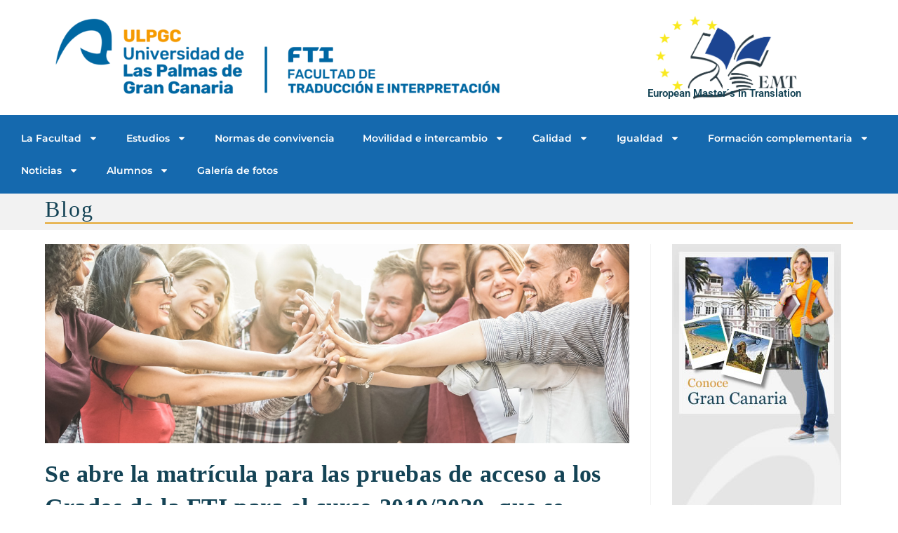

--- FILE ---
content_type: text/html; charset=UTF-8
request_url: https://fti.ulpgc.es/se-abre-la-matricula-para-las-pruebas-de-acceso-a-los-grados-de-la-fti-para-el-curso-2019-2020-que-se-celebran-el-martes-11-de-junio-de-2019
body_size: 29785
content:
<!DOCTYPE html>
<html class="html" dir="ltr" lang="es" prefix="og: https://ogp.me/ns#">
<head>
	<meta charset="UTF-8">
	<link rel="profile" href="https://gmpg.org/xfn/11">

	<title>Se abre la matrícula para las pruebas de acceso a los Grados de la FTI para el curso 2019/2020, que se celebran el martes 11 de junio de 2019 - Facultad de Traducción e Interpretación</title>

		<!-- All in One SEO 4.9.3 - aioseo.com -->
	<meta name="description" content="Para acceder al primer curso de los Grados que ofrece la Facultad de Traducción e Interpretación (FTI), los estudiantes están obligados a realizar una prueba de Lengua A Español y una prueba de Lengua B Inglés, en las que deben demostrar aptitudes de comprensión y expresión en las respectivas lenguas. Estas pruebas dispondrán de una" />
	<meta name="robots" content="max-image-preview:large" />
	<meta name="author" content="juanmaweb2000"/>
	<link rel="canonical" href="https://fti.ulpgc.es/se-abre-la-matricula-para-las-pruebas-de-acceso-a-los-grados-de-la-fti-para-el-curso-2019-2020-que-se-celebran-el-martes-11-de-junio-de-2019" />
	<meta name="generator" content="All in One SEO (AIOSEO) 4.9.3" />
		<meta property="og:locale" content="es_ES" />
		<meta property="og:site_name" content="Facultad de Traducción e Interpretación - Facultad de Traducción e Interpretación" />
		<meta property="og:type" content="article" />
		<meta property="og:title" content="Se abre la matrícula para las pruebas de acceso a los Grados de la FTI para el curso 2019/2020, que se celebran el martes 11 de junio de 2019 - Facultad de Traducción e Interpretación" />
		<meta property="og:description" content="Para acceder al primer curso de los Grados que ofrece la Facultad de Traducción e Interpretación (FTI), los estudiantes están obligados a realizar una prueba de Lengua A Español y una prueba de Lengua B Inglés, en las que deben demostrar aptitudes de comprensión y expresión en las respectivas lenguas. Estas pruebas dispondrán de una" />
		<meta property="og:url" content="https://fti.ulpgc.es/se-abre-la-matricula-para-las-pruebas-de-acceso-a-los-grados-de-la-fti-para-el-curso-2019-2020-que-se-celebran-el-martes-11-de-junio-de-2019" />
		<meta property="og:image" content="https://fti.ulpgc.es/wp-content/uploads/2021/02/ftraduceinterp_h_c.png" />
		<meta property="og:image:secure_url" content="https://fti.ulpgc.es/wp-content/uploads/2021/02/ftraduceinterp_h_c.png" />
		<meta property="og:image:width" content="1200" />
		<meta property="og:image:height" content="182" />
		<meta property="article:published_time" content="2019-05-03T08:38:17+00:00" />
		<meta property="article:modified_time" content="2019-07-04T07:50:33+00:00" />
		<meta name="twitter:card" content="summary_large_image" />
		<meta name="twitter:title" content="Se abre la matrícula para las pruebas de acceso a los Grados de la FTI para el curso 2019/2020, que se celebran el martes 11 de junio de 2019 - Facultad de Traducción e Interpretación" />
		<meta name="twitter:description" content="Para acceder al primer curso de los Grados que ofrece la Facultad de Traducción e Interpretación (FTI), los estudiantes están obligados a realizar una prueba de Lengua A Español y una prueba de Lengua B Inglés, en las que deben demostrar aptitudes de comprensión y expresión en las respectivas lenguas. Estas pruebas dispondrán de una" />
		<meta name="twitter:image" content="https://fti.ulpgc.es/wp-content/uploads/2021/02/ftraduceinterp_h_c.png" />
		<script type="application/ld+json" class="aioseo-schema">
			{"@context":"https:\/\/schema.org","@graph":[{"@type":"BlogPosting","@id":"https:\/\/fti.ulpgc.es\/se-abre-la-matricula-para-las-pruebas-de-acceso-a-los-grados-de-la-fti-para-el-curso-2019-2020-que-se-celebran-el-martes-11-de-junio-de-2019#blogposting","name":"Se abre la matr\u00edcula para las pruebas de acceso a los Grados de la FTI para el curso 2019\/2020, que se celebran el martes 11 de junio de 2019 - Facultad de Traducci\u00f3n e Interpretaci\u00f3n","headline":"Se abre la matr\u00edcula para las pruebas de acceso a los Grados de la FTI para el curso 2019\/2020, que se celebran el martes 11 de junio de 2019","author":{"@id":"https:\/\/fti.ulpgc.es\/author\/juanmaweb2000#author"},"publisher":{"@id":"https:\/\/fti.ulpgc.es\/#organization"},"image":{"@type":"ImageObject","url":"https:\/\/fti.ulpgc.es\/wp-content\/uploads\/2019\/05\/121.jpg","width":1200,"height":409},"datePublished":"2019-05-03T08:38:17+00:00","dateModified":"2019-07-04T07:50:33+00:00","inLanguage":"es-ES","mainEntityOfPage":{"@id":"https:\/\/fti.ulpgc.es\/se-abre-la-matricula-para-las-pruebas-de-acceso-a-los-grados-de-la-fti-para-el-curso-2019-2020-que-se-celebran-el-martes-11-de-junio-de-2019#webpage"},"isPartOf":{"@id":"https:\/\/fti.ulpgc.es\/se-abre-la-matricula-para-las-pruebas-de-acceso-a-los-grados-de-la-fti-para-el-curso-2019-2020-que-se-celebran-el-martes-11-de-junio-de-2019#webpage"},"articleSection":"Noticias"},{"@type":"BreadcrumbList","@id":"https:\/\/fti.ulpgc.es\/se-abre-la-matricula-para-las-pruebas-de-acceso-a-los-grados-de-la-fti-para-el-curso-2019-2020-que-se-celebran-el-martes-11-de-junio-de-2019#breadcrumblist","itemListElement":[{"@type":"ListItem","@id":"https:\/\/fti.ulpgc.es#listItem","position":1,"name":"Home","item":"https:\/\/fti.ulpgc.es","nextItem":{"@type":"ListItem","@id":"https:\/\/fti.ulpgc.es\/category\/noticias#listItem","name":"Noticias"}},{"@type":"ListItem","@id":"https:\/\/fti.ulpgc.es\/category\/noticias#listItem","position":2,"name":"Noticias","item":"https:\/\/fti.ulpgc.es\/category\/noticias","nextItem":{"@type":"ListItem","@id":"https:\/\/fti.ulpgc.es\/se-abre-la-matricula-para-las-pruebas-de-acceso-a-los-grados-de-la-fti-para-el-curso-2019-2020-que-se-celebran-el-martes-11-de-junio-de-2019#listItem","name":"Se abre la matr\u00edcula para las pruebas de acceso a los Grados de la FTI para el curso 2019\/2020, que se celebran el martes 11 de junio de 2019"},"previousItem":{"@type":"ListItem","@id":"https:\/\/fti.ulpgc.es#listItem","name":"Home"}},{"@type":"ListItem","@id":"https:\/\/fti.ulpgc.es\/se-abre-la-matricula-para-las-pruebas-de-acceso-a-los-grados-de-la-fti-para-el-curso-2019-2020-que-se-celebran-el-martes-11-de-junio-de-2019#listItem","position":3,"name":"Se abre la matr\u00edcula para las pruebas de acceso a los Grados de la FTI para el curso 2019\/2020, que se celebran el martes 11 de junio de 2019","previousItem":{"@type":"ListItem","@id":"https:\/\/fti.ulpgc.es\/category\/noticias#listItem","name":"Noticias"}}]},{"@type":"Organization","@id":"https:\/\/fti.ulpgc.es\/#organization","name":"Facultad de Traducci\u00f3n e Interpretaci\u00f3n","description":"Facultad de Traducci\u00f3n e Interpretaci\u00f3n","url":"https:\/\/fti.ulpgc.es\/","logo":{"@type":"ImageObject","url":"https:\/\/fti.ulpgc.es\/wp-content\/uploads\/2023\/11\/cropped-fti_hc.png","@id":"https:\/\/fti.ulpgc.es\/se-abre-la-matricula-para-las-pruebas-de-acceso-a-los-grados-de-la-fti-para-el-curso-2019-2020-que-se-celebran-el-martes-11-de-junio-de-2019\/#organizationLogo","width":1107,"height":201},"image":{"@id":"https:\/\/fti.ulpgc.es\/se-abre-la-matricula-para-las-pruebas-de-acceso-a-los-grados-de-la-fti-para-el-curso-2019-2020-que-se-celebran-el-martes-11-de-junio-de-2019\/#organizationLogo"}},{"@type":"Person","@id":"https:\/\/fti.ulpgc.es\/author\/juanmaweb2000#author","url":"https:\/\/fti.ulpgc.es\/author\/juanmaweb2000","name":"juanmaweb2000","image":{"@type":"ImageObject","@id":"https:\/\/fti.ulpgc.es\/se-abre-la-matricula-para-las-pruebas-de-acceso-a-los-grados-de-la-fti-para-el-curso-2019-2020-que-se-celebran-el-martes-11-de-junio-de-2019#authorImage","url":"https:\/\/secure.gravatar.com\/avatar\/34db6fe81eee8b0341b8f7437dfaf0cac8f3da646348408629b22e2c5212b147?s=96&d=mm&r=g","width":96,"height":96,"caption":"juanmaweb2000"}},{"@type":"WebPage","@id":"https:\/\/fti.ulpgc.es\/se-abre-la-matricula-para-las-pruebas-de-acceso-a-los-grados-de-la-fti-para-el-curso-2019-2020-que-se-celebran-el-martes-11-de-junio-de-2019#webpage","url":"https:\/\/fti.ulpgc.es\/se-abre-la-matricula-para-las-pruebas-de-acceso-a-los-grados-de-la-fti-para-el-curso-2019-2020-que-se-celebran-el-martes-11-de-junio-de-2019","name":"Se abre la matr\u00edcula para las pruebas de acceso a los Grados de la FTI para el curso 2019\/2020, que se celebran el martes 11 de junio de 2019 - Facultad de Traducci\u00f3n e Interpretaci\u00f3n","description":"Para acceder al primer curso de los Grados que ofrece la Facultad de Traducci\u00f3n e Interpretaci\u00f3n (FTI), los estudiantes est\u00e1n obligados a realizar una prueba de Lengua A Espa\u00f1ol y una prueba de Lengua B Ingl\u00e9s, en las que deben demostrar aptitudes de comprensi\u00f3n y expresi\u00f3n en las respectivas lenguas. Estas pruebas dispondr\u00e1n de una","inLanguage":"es-ES","isPartOf":{"@id":"https:\/\/fti.ulpgc.es\/#website"},"breadcrumb":{"@id":"https:\/\/fti.ulpgc.es\/se-abre-la-matricula-para-las-pruebas-de-acceso-a-los-grados-de-la-fti-para-el-curso-2019-2020-que-se-celebran-el-martes-11-de-junio-de-2019#breadcrumblist"},"author":{"@id":"https:\/\/fti.ulpgc.es\/author\/juanmaweb2000#author"},"creator":{"@id":"https:\/\/fti.ulpgc.es\/author\/juanmaweb2000#author"},"image":{"@type":"ImageObject","url":"https:\/\/fti.ulpgc.es\/wp-content\/uploads\/2019\/05\/121.jpg","@id":"https:\/\/fti.ulpgc.es\/se-abre-la-matricula-para-las-pruebas-de-acceso-a-los-grados-de-la-fti-para-el-curso-2019-2020-que-se-celebran-el-martes-11-de-junio-de-2019\/#mainImage","width":1200,"height":409},"primaryImageOfPage":{"@id":"https:\/\/fti.ulpgc.es\/se-abre-la-matricula-para-las-pruebas-de-acceso-a-los-grados-de-la-fti-para-el-curso-2019-2020-que-se-celebran-el-martes-11-de-junio-de-2019#mainImage"},"datePublished":"2019-05-03T08:38:17+00:00","dateModified":"2019-07-04T07:50:33+00:00"},{"@type":"WebSite","@id":"https:\/\/fti.ulpgc.es\/#website","url":"https:\/\/fti.ulpgc.es\/","name":"Facultad de Traducci\u00f3n e Interpretaci\u00f3n","description":"Facultad de Traducci\u00f3n e Interpretaci\u00f3n","inLanguage":"es-ES","publisher":{"@id":"https:\/\/fti.ulpgc.es\/#organization"}}]}
		</script>
		<!-- All in One SEO -->

<meta name="viewport" content="width=device-width, initial-scale=1"><link rel='dns-prefetch' href='//cdnjs.cloudflare.com' />
<link rel="alternate" type="application/rss+xml" title="Facultad de Traducción e Interpretación &raquo; Feed" href="https://fti.ulpgc.es/feed" />
<link rel="alternate" type="application/rss+xml" title="Facultad de Traducción e Interpretación &raquo; Feed de los comentarios" href="https://fti.ulpgc.es/comments/feed" />
<link rel="alternate" title="oEmbed (JSON)" type="application/json+oembed" href="https://fti.ulpgc.es/wp-json/oembed/1.0/embed?url=https%3A%2F%2Ffti.ulpgc.es%2Fse-abre-la-matricula-para-las-pruebas-de-acceso-a-los-grados-de-la-fti-para-el-curso-2019-2020-que-se-celebran-el-martes-11-de-junio-de-2019" />
<link rel="alternate" title="oEmbed (XML)" type="text/xml+oembed" href="https://fti.ulpgc.es/wp-json/oembed/1.0/embed?url=https%3A%2F%2Ffti.ulpgc.es%2Fse-abre-la-matricula-para-las-pruebas-de-acceso-a-los-grados-de-la-fti-para-el-curso-2019-2020-que-se-celebran-el-martes-11-de-junio-de-2019&#038;format=xml" />
		<!-- This site uses the Google Analytics by MonsterInsights plugin v8.16 - Using Analytics tracking - https://www.monsterinsights.com/ -->
							<script src="//www.googletagmanager.com/gtag/js?id=G-SG4M58CN66"  data-cfasync="false" data-wpfc-render="false" async></script>
			<script data-cfasync="false" data-wpfc-render="false">
				var mi_version = '8.16';
				var mi_track_user = true;
				var mi_no_track_reason = '';
				
								var disableStrs = [
										'ga-disable-G-SG4M58CN66',
														];

				/* Function to detect opted out users */
				function __gtagTrackerIsOptedOut() {
					for (var index = 0; index < disableStrs.length; index++) {
						if (document.cookie.indexOf(disableStrs[index] + '=true') > -1) {
							return true;
						}
					}

					return false;
				}

				/* Disable tracking if the opt-out cookie exists. */
				if (__gtagTrackerIsOptedOut()) {
					for (var index = 0; index < disableStrs.length; index++) {
						window[disableStrs[index]] = true;
					}
				}

				/* Opt-out function */
				function __gtagTrackerOptout() {
					for (var index = 0; index < disableStrs.length; index++) {
						document.cookie = disableStrs[index] + '=true; expires=Thu, 31 Dec 2099 23:59:59 UTC; path=/';
						window[disableStrs[index]] = true;
					}
				}

				if ('undefined' === typeof gaOptout) {
					function gaOptout() {
						__gtagTrackerOptout();
					}
				}
								window.dataLayer = window.dataLayer || [];

				window.MonsterInsightsDualTracker = {
					helpers: {},
					trackers: {},
				};
				if (mi_track_user) {
					function __gtagDataLayer() {
						dataLayer.push(arguments);
					}

					function __gtagTracker(type, name, parameters) {
						if (!parameters) {
							parameters = {};
						}

						if (parameters.send_to) {
							__gtagDataLayer.apply(null, arguments);
							return;
						}

						if (type === 'event') {
														parameters.send_to = monsterinsights_frontend.v4_id;
							var hookName = name;
							if (typeof parameters['event_category'] !== 'undefined') {
								hookName = parameters['event_category'] + ':' + name;
							}

							if (typeof MonsterInsightsDualTracker.trackers[hookName] !== 'undefined') {
								MonsterInsightsDualTracker.trackers[hookName](parameters);
							} else {
								__gtagDataLayer('event', name, parameters);
							}
							
													} else {
							__gtagDataLayer.apply(null, arguments);
						}
					}

					__gtagTracker('js', new Date());
					__gtagTracker('set', {
						'developer_id.dZGIzZG': true,
											});
										__gtagTracker('config', 'G-SG4M58CN66', {"forceSSL":"true","link_attribution":"true"} );
															window.gtag = __gtagTracker;										(function () {
						/* https://developers.google.com/analytics/devguides/collection/analyticsjs/ */
						/* ga and __gaTracker compatibility shim. */
						var noopfn = function () {
							return null;
						};
						var newtracker = function () {
							return new Tracker();
						};
						var Tracker = function () {
							return null;
						};
						var p = Tracker.prototype;
						p.get = noopfn;
						p.set = noopfn;
						p.send = function () {
							var args = Array.prototype.slice.call(arguments);
							args.unshift('send');
							__gaTracker.apply(null, args);
						};
						var __gaTracker = function () {
							var len = arguments.length;
							if (len === 0) {
								return;
							}
							var f = arguments[len - 1];
							if (typeof f !== 'object' || f === null || typeof f.hitCallback !== 'function') {
								if ('send' === arguments[0]) {
									var hitConverted, hitObject = false, action;
									if ('event' === arguments[1]) {
										if ('undefined' !== typeof arguments[3]) {
											hitObject = {
												'eventAction': arguments[3],
												'eventCategory': arguments[2],
												'eventLabel': arguments[4],
												'value': arguments[5] ? arguments[5] : 1,
											}
										}
									}
									if ('pageview' === arguments[1]) {
										if ('undefined' !== typeof arguments[2]) {
											hitObject = {
												'eventAction': 'page_view',
												'page_path': arguments[2],
											}
										}
									}
									if (typeof arguments[2] === 'object') {
										hitObject = arguments[2];
									}
									if (typeof arguments[5] === 'object') {
										Object.assign(hitObject, arguments[5]);
									}
									if ('undefined' !== typeof arguments[1].hitType) {
										hitObject = arguments[1];
										if ('pageview' === hitObject.hitType) {
											hitObject.eventAction = 'page_view';
										}
									}
									if (hitObject) {
										action = 'timing' === arguments[1].hitType ? 'timing_complete' : hitObject.eventAction;
										hitConverted = mapArgs(hitObject);
										__gtagTracker('event', action, hitConverted);
									}
								}
								return;
							}

							function mapArgs(args) {
								var arg, hit = {};
								var gaMap = {
									'eventCategory': 'event_category',
									'eventAction': 'event_action',
									'eventLabel': 'event_label',
									'eventValue': 'event_value',
									'nonInteraction': 'non_interaction',
									'timingCategory': 'event_category',
									'timingVar': 'name',
									'timingValue': 'value',
									'timingLabel': 'event_label',
									'page': 'page_path',
									'location': 'page_location',
									'title': 'page_title',
								};
								for (arg in args) {
																		if (!(!args.hasOwnProperty(arg) || !gaMap.hasOwnProperty(arg))) {
										hit[gaMap[arg]] = args[arg];
									} else {
										hit[arg] = args[arg];
									}
								}
								return hit;
							}

							try {
								f.hitCallback();
							} catch (ex) {
							}
						};
						__gaTracker.create = newtracker;
						__gaTracker.getByName = newtracker;
						__gaTracker.getAll = function () {
							return [];
						};
						__gaTracker.remove = noopfn;
						__gaTracker.loaded = true;
						window['__gaTracker'] = __gaTracker;
					})();
									} else {
										console.log("");
					(function () {
						function __gtagTracker() {
							return null;
						}

						window['__gtagTracker'] = __gtagTracker;
						window['gtag'] = __gtagTracker;
					})();
									}
			</script>
				<!-- / Google Analytics by MonsterInsights -->
		<style id='wp-img-auto-sizes-contain-inline-css'>
img:is([sizes=auto i],[sizes^="auto," i]){contain-intrinsic-size:3000px 1500px}
/*# sourceURL=wp-img-auto-sizes-contain-inline-css */
</style>
<link rel='stylesheet' id='font-awesome-5-all-css' href='https://fti.ulpgc.es/wp-content/plugins/elementor/assets/lib/font-awesome/css/all.min.css?ver=3.34.2' media='all' />
<link rel='stylesheet' id='font-awesome-4-shim-css' href='https://fti.ulpgc.es/wp-content/plugins/elementor/assets/lib/font-awesome/css/v4-shims.min.css?ver=3.34.2' media='all' />
<link rel='stylesheet' id='void-grid-main-css' href='https://fti.ulpgc.es/wp-content/plugins/void-elementor-post-grid-addon-for-elementor-page-builder/assets/css/main.css?ver=2.4' media='all' />
<link rel='stylesheet' id='void-grid-bootstrap-css' href='https://fti.ulpgc.es/wp-content/plugins/void-elementor-post-grid-addon-for-elementor-page-builder/assets/css/bootstrap.min.css?ver=3.3.7' media='all' />
<style id='wp-emoji-styles-inline-css'>

	img.wp-smiley, img.emoji {
		display: inline !important;
		border: none !important;
		box-shadow: none !important;
		height: 1em !important;
		width: 1em !important;
		margin: 0 0.07em !important;
		vertical-align: -0.1em !important;
		background: none !important;
		padding: 0 !important;
	}
/*# sourceURL=wp-emoji-styles-inline-css */
</style>
<link rel='stylesheet' id='wp-block-library-css' href='https://fti.ulpgc.es/wp-includes/css/dist/block-library/style.min.css?ver=6.9' media='all' />
<style id='wp-block-library-theme-inline-css'>
.wp-block-audio :where(figcaption){color:#555;font-size:13px;text-align:center}.is-dark-theme .wp-block-audio :where(figcaption){color:#ffffffa6}.wp-block-audio{margin:0 0 1em}.wp-block-code{border:1px solid #ccc;border-radius:4px;font-family:Menlo,Consolas,monaco,monospace;padding:.8em 1em}.wp-block-embed :where(figcaption){color:#555;font-size:13px;text-align:center}.is-dark-theme .wp-block-embed :where(figcaption){color:#ffffffa6}.wp-block-embed{margin:0 0 1em}.blocks-gallery-caption{color:#555;font-size:13px;text-align:center}.is-dark-theme .blocks-gallery-caption{color:#ffffffa6}:root :where(.wp-block-image figcaption){color:#555;font-size:13px;text-align:center}.is-dark-theme :root :where(.wp-block-image figcaption){color:#ffffffa6}.wp-block-image{margin:0 0 1em}.wp-block-pullquote{border-bottom:4px solid;border-top:4px solid;color:currentColor;margin-bottom:1.75em}.wp-block-pullquote :where(cite),.wp-block-pullquote :where(footer),.wp-block-pullquote__citation{color:currentColor;font-size:.8125em;font-style:normal;text-transform:uppercase}.wp-block-quote{border-left:.25em solid;margin:0 0 1.75em;padding-left:1em}.wp-block-quote cite,.wp-block-quote footer{color:currentColor;font-size:.8125em;font-style:normal;position:relative}.wp-block-quote:where(.has-text-align-right){border-left:none;border-right:.25em solid;padding-left:0;padding-right:1em}.wp-block-quote:where(.has-text-align-center){border:none;padding-left:0}.wp-block-quote.is-large,.wp-block-quote.is-style-large,.wp-block-quote:where(.is-style-plain){border:none}.wp-block-search .wp-block-search__label{font-weight:700}.wp-block-search__button{border:1px solid #ccc;padding:.375em .625em}:where(.wp-block-group.has-background){padding:1.25em 2.375em}.wp-block-separator.has-css-opacity{opacity:.4}.wp-block-separator{border:none;border-bottom:2px solid;margin-left:auto;margin-right:auto}.wp-block-separator.has-alpha-channel-opacity{opacity:1}.wp-block-separator:not(.is-style-wide):not(.is-style-dots){width:100px}.wp-block-separator.has-background:not(.is-style-dots){border-bottom:none;height:1px}.wp-block-separator.has-background:not(.is-style-wide):not(.is-style-dots){height:2px}.wp-block-table{margin:0 0 1em}.wp-block-table td,.wp-block-table th{word-break:normal}.wp-block-table :where(figcaption){color:#555;font-size:13px;text-align:center}.is-dark-theme .wp-block-table :where(figcaption){color:#ffffffa6}.wp-block-video :where(figcaption){color:#555;font-size:13px;text-align:center}.is-dark-theme .wp-block-video :where(figcaption){color:#ffffffa6}.wp-block-video{margin:0 0 1em}:root :where(.wp-block-template-part.has-background){margin-bottom:0;margin-top:0;padding:1.25em 2.375em}
/*# sourceURL=/wp-includes/css/dist/block-library/theme.min.css */
</style>
<style id='classic-theme-styles-inline-css'>
/*! This file is auto-generated */
.wp-block-button__link{color:#fff;background-color:#32373c;border-radius:9999px;box-shadow:none;text-decoration:none;padding:calc(.667em + 2px) calc(1.333em + 2px);font-size:1.125em}.wp-block-file__button{background:#32373c;color:#fff;text-decoration:none}
/*# sourceURL=/wp-includes/css/classic-themes.min.css */
</style>
<link rel='stylesheet' id='aioseo/css/src/vue/standalone/blocks/table-of-contents/global.scss-css' href='https://fti.ulpgc.es/wp-content/plugins/all-in-one-seo-pack/dist/Lite/assets/css/table-of-contents/global.e90f6d47.css?ver=4.9.3' media='all' />
<link rel='stylesheet' id='jet-engine-frontend-css' href='https://fti.ulpgc.es/wp-content/plugins/jet-engine/assets/css/frontend.css?ver=3.8.1.1' media='all' />
<style id='global-styles-inline-css'>
:root{--wp--preset--aspect-ratio--square: 1;--wp--preset--aspect-ratio--4-3: 4/3;--wp--preset--aspect-ratio--3-4: 3/4;--wp--preset--aspect-ratio--3-2: 3/2;--wp--preset--aspect-ratio--2-3: 2/3;--wp--preset--aspect-ratio--16-9: 16/9;--wp--preset--aspect-ratio--9-16: 9/16;--wp--preset--color--black: #000000;--wp--preset--color--cyan-bluish-gray: #abb8c3;--wp--preset--color--white: #ffffff;--wp--preset--color--pale-pink: #f78da7;--wp--preset--color--vivid-red: #cf2e2e;--wp--preset--color--luminous-vivid-orange: #ff6900;--wp--preset--color--luminous-vivid-amber: #fcb900;--wp--preset--color--light-green-cyan: #7bdcb5;--wp--preset--color--vivid-green-cyan: #00d084;--wp--preset--color--pale-cyan-blue: #8ed1fc;--wp--preset--color--vivid-cyan-blue: #0693e3;--wp--preset--color--vivid-purple: #9b51e0;--wp--preset--gradient--vivid-cyan-blue-to-vivid-purple: linear-gradient(135deg,rgb(6,147,227) 0%,rgb(155,81,224) 100%);--wp--preset--gradient--light-green-cyan-to-vivid-green-cyan: linear-gradient(135deg,rgb(122,220,180) 0%,rgb(0,208,130) 100%);--wp--preset--gradient--luminous-vivid-amber-to-luminous-vivid-orange: linear-gradient(135deg,rgb(252,185,0) 0%,rgb(255,105,0) 100%);--wp--preset--gradient--luminous-vivid-orange-to-vivid-red: linear-gradient(135deg,rgb(255,105,0) 0%,rgb(207,46,46) 100%);--wp--preset--gradient--very-light-gray-to-cyan-bluish-gray: linear-gradient(135deg,rgb(238,238,238) 0%,rgb(169,184,195) 100%);--wp--preset--gradient--cool-to-warm-spectrum: linear-gradient(135deg,rgb(74,234,220) 0%,rgb(151,120,209) 20%,rgb(207,42,186) 40%,rgb(238,44,130) 60%,rgb(251,105,98) 80%,rgb(254,248,76) 100%);--wp--preset--gradient--blush-light-purple: linear-gradient(135deg,rgb(255,206,236) 0%,rgb(152,150,240) 100%);--wp--preset--gradient--blush-bordeaux: linear-gradient(135deg,rgb(254,205,165) 0%,rgb(254,45,45) 50%,rgb(107,0,62) 100%);--wp--preset--gradient--luminous-dusk: linear-gradient(135deg,rgb(255,203,112) 0%,rgb(199,81,192) 50%,rgb(65,88,208) 100%);--wp--preset--gradient--pale-ocean: linear-gradient(135deg,rgb(255,245,203) 0%,rgb(182,227,212) 50%,rgb(51,167,181) 100%);--wp--preset--gradient--electric-grass: linear-gradient(135deg,rgb(202,248,128) 0%,rgb(113,206,126) 100%);--wp--preset--gradient--midnight: linear-gradient(135deg,rgb(2,3,129) 0%,rgb(40,116,252) 100%);--wp--preset--font-size--small: 13px;--wp--preset--font-size--medium: 20px;--wp--preset--font-size--large: 36px;--wp--preset--font-size--x-large: 42px;--wp--preset--spacing--20: 0.44rem;--wp--preset--spacing--30: 0.67rem;--wp--preset--spacing--40: 1rem;--wp--preset--spacing--50: 1.5rem;--wp--preset--spacing--60: 2.25rem;--wp--preset--spacing--70: 3.38rem;--wp--preset--spacing--80: 5.06rem;--wp--preset--shadow--natural: 6px 6px 9px rgba(0, 0, 0, 0.2);--wp--preset--shadow--deep: 12px 12px 50px rgba(0, 0, 0, 0.4);--wp--preset--shadow--sharp: 6px 6px 0px rgba(0, 0, 0, 0.2);--wp--preset--shadow--outlined: 6px 6px 0px -3px rgb(255, 255, 255), 6px 6px rgb(0, 0, 0);--wp--preset--shadow--crisp: 6px 6px 0px rgb(0, 0, 0);}:where(.is-layout-flex){gap: 0.5em;}:where(.is-layout-grid){gap: 0.5em;}body .is-layout-flex{display: flex;}.is-layout-flex{flex-wrap: wrap;align-items: center;}.is-layout-flex > :is(*, div){margin: 0;}body .is-layout-grid{display: grid;}.is-layout-grid > :is(*, div){margin: 0;}:where(.wp-block-columns.is-layout-flex){gap: 2em;}:where(.wp-block-columns.is-layout-grid){gap: 2em;}:where(.wp-block-post-template.is-layout-flex){gap: 1.25em;}:where(.wp-block-post-template.is-layout-grid){gap: 1.25em;}.has-black-color{color: var(--wp--preset--color--black) !important;}.has-cyan-bluish-gray-color{color: var(--wp--preset--color--cyan-bluish-gray) !important;}.has-white-color{color: var(--wp--preset--color--white) !important;}.has-pale-pink-color{color: var(--wp--preset--color--pale-pink) !important;}.has-vivid-red-color{color: var(--wp--preset--color--vivid-red) !important;}.has-luminous-vivid-orange-color{color: var(--wp--preset--color--luminous-vivid-orange) !important;}.has-luminous-vivid-amber-color{color: var(--wp--preset--color--luminous-vivid-amber) !important;}.has-light-green-cyan-color{color: var(--wp--preset--color--light-green-cyan) !important;}.has-vivid-green-cyan-color{color: var(--wp--preset--color--vivid-green-cyan) !important;}.has-pale-cyan-blue-color{color: var(--wp--preset--color--pale-cyan-blue) !important;}.has-vivid-cyan-blue-color{color: var(--wp--preset--color--vivid-cyan-blue) !important;}.has-vivid-purple-color{color: var(--wp--preset--color--vivid-purple) !important;}.has-black-background-color{background-color: var(--wp--preset--color--black) !important;}.has-cyan-bluish-gray-background-color{background-color: var(--wp--preset--color--cyan-bluish-gray) !important;}.has-white-background-color{background-color: var(--wp--preset--color--white) !important;}.has-pale-pink-background-color{background-color: var(--wp--preset--color--pale-pink) !important;}.has-vivid-red-background-color{background-color: var(--wp--preset--color--vivid-red) !important;}.has-luminous-vivid-orange-background-color{background-color: var(--wp--preset--color--luminous-vivid-orange) !important;}.has-luminous-vivid-amber-background-color{background-color: var(--wp--preset--color--luminous-vivid-amber) !important;}.has-light-green-cyan-background-color{background-color: var(--wp--preset--color--light-green-cyan) !important;}.has-vivid-green-cyan-background-color{background-color: var(--wp--preset--color--vivid-green-cyan) !important;}.has-pale-cyan-blue-background-color{background-color: var(--wp--preset--color--pale-cyan-blue) !important;}.has-vivid-cyan-blue-background-color{background-color: var(--wp--preset--color--vivid-cyan-blue) !important;}.has-vivid-purple-background-color{background-color: var(--wp--preset--color--vivid-purple) !important;}.has-black-border-color{border-color: var(--wp--preset--color--black) !important;}.has-cyan-bluish-gray-border-color{border-color: var(--wp--preset--color--cyan-bluish-gray) !important;}.has-white-border-color{border-color: var(--wp--preset--color--white) !important;}.has-pale-pink-border-color{border-color: var(--wp--preset--color--pale-pink) !important;}.has-vivid-red-border-color{border-color: var(--wp--preset--color--vivid-red) !important;}.has-luminous-vivid-orange-border-color{border-color: var(--wp--preset--color--luminous-vivid-orange) !important;}.has-luminous-vivid-amber-border-color{border-color: var(--wp--preset--color--luminous-vivid-amber) !important;}.has-light-green-cyan-border-color{border-color: var(--wp--preset--color--light-green-cyan) !important;}.has-vivid-green-cyan-border-color{border-color: var(--wp--preset--color--vivid-green-cyan) !important;}.has-pale-cyan-blue-border-color{border-color: var(--wp--preset--color--pale-cyan-blue) !important;}.has-vivid-cyan-blue-border-color{border-color: var(--wp--preset--color--vivid-cyan-blue) !important;}.has-vivid-purple-border-color{border-color: var(--wp--preset--color--vivid-purple) !important;}.has-vivid-cyan-blue-to-vivid-purple-gradient-background{background: var(--wp--preset--gradient--vivid-cyan-blue-to-vivid-purple) !important;}.has-light-green-cyan-to-vivid-green-cyan-gradient-background{background: var(--wp--preset--gradient--light-green-cyan-to-vivid-green-cyan) !important;}.has-luminous-vivid-amber-to-luminous-vivid-orange-gradient-background{background: var(--wp--preset--gradient--luminous-vivid-amber-to-luminous-vivid-orange) !important;}.has-luminous-vivid-orange-to-vivid-red-gradient-background{background: var(--wp--preset--gradient--luminous-vivid-orange-to-vivid-red) !important;}.has-very-light-gray-to-cyan-bluish-gray-gradient-background{background: var(--wp--preset--gradient--very-light-gray-to-cyan-bluish-gray) !important;}.has-cool-to-warm-spectrum-gradient-background{background: var(--wp--preset--gradient--cool-to-warm-spectrum) !important;}.has-blush-light-purple-gradient-background{background: var(--wp--preset--gradient--blush-light-purple) !important;}.has-blush-bordeaux-gradient-background{background: var(--wp--preset--gradient--blush-bordeaux) !important;}.has-luminous-dusk-gradient-background{background: var(--wp--preset--gradient--luminous-dusk) !important;}.has-pale-ocean-gradient-background{background: var(--wp--preset--gradient--pale-ocean) !important;}.has-electric-grass-gradient-background{background: var(--wp--preset--gradient--electric-grass) !important;}.has-midnight-gradient-background{background: var(--wp--preset--gradient--midnight) !important;}.has-small-font-size{font-size: var(--wp--preset--font-size--small) !important;}.has-medium-font-size{font-size: var(--wp--preset--font-size--medium) !important;}.has-large-font-size{font-size: var(--wp--preset--font-size--large) !important;}.has-x-large-font-size{font-size: var(--wp--preset--font-size--x-large) !important;}
:where(.wp-block-post-template.is-layout-flex){gap: 1.25em;}:where(.wp-block-post-template.is-layout-grid){gap: 1.25em;}
:where(.wp-block-term-template.is-layout-flex){gap: 1.25em;}:where(.wp-block-term-template.is-layout-grid){gap: 1.25em;}
:where(.wp-block-columns.is-layout-flex){gap: 2em;}:where(.wp-block-columns.is-layout-grid){gap: 2em;}
:root :where(.wp-block-pullquote){font-size: 1.5em;line-height: 1.6;}
/*# sourceURL=global-styles-inline-css */
</style>
<link rel='stylesheet' id='rkit-offcanvas-style-css' href='https://fti.ulpgc.es/wp-content/plugins/rometheme-for-elementor/widgets/assets/css/offcanvas.css?ver=1.6.1' media='all' />
<link rel='stylesheet' id='rkit-navmenu-style-css' href='https://fti.ulpgc.es/wp-content/plugins/rometheme-for-elementor/widgets/assets/css/navmenu.css?ver=1.6.1' media='all' />
<link rel='stylesheet' id='rkit-headerinfo-style-css' href='https://fti.ulpgc.es/wp-content/plugins/rometheme-for-elementor/widgets/assets/css/headerinfo.css?ver=1.6.1' media='all' />
<link rel='stylesheet' id='navmenu-rkit-style-css' href='https://fti.ulpgc.es/wp-content/plugins/rometheme-for-elementor/widgets/assets/css/rkit-navmenu.css?ver=1.6.1' media='all' />
<link rel='stylesheet' id='rkit-search-style-css' href='https://fti.ulpgc.es/wp-content/plugins/rometheme-for-elementor/widgets/assets/css/search.css?ver=1.6.1' media='all' />
<link rel='stylesheet' id='rkit-sitelogo-style-css' href='https://fti.ulpgc.es/wp-content/plugins/rometheme-for-elementor/widgets/assets/css/site_logo.css?ver=1.6.1' media='all' />
<link rel='stylesheet' id='rkit-post-grid-style-css' href='https://fti.ulpgc.es/wp-content/plugins/rometheme-for-elementor/widgets/assets/css/rkit-blog-post.css?ver=1.6.1' media='all' />
<link rel='stylesheet' id='rkit-post-block-style-css' href='https://fti.ulpgc.es/wp-content/plugins/rometheme-for-elementor/widgets/assets/css/rkit-post-block.css?ver=1.6.1' media='all' />
<link rel='stylesheet' id='rkit-cta-style-css' href='https://fti.ulpgc.es/wp-content/plugins/rometheme-for-elementor/widgets/assets/css/cta.css?ver=1.6.1' media='all' />
<link rel='stylesheet' id='rkit-blockquote-css' href='https://fti.ulpgc.es/wp-content/plugins/rometheme-for-elementor/widgets/assets/css/blockquote.css?ver=1.6.1' media='all' />
<link rel='stylesheet' id='rkit-social-share-css' href='https://fti.ulpgc.es/wp-content/plugins/rometheme-for-elementor/widgets/assets/css/social_share.css?ver=1.6.1' media='all' />
<link rel='stylesheet' id='rkit-team-style-css' href='https://fti.ulpgc.es/wp-content/plugins/rometheme-for-elementor/widgets/assets/css/rkit_team.css?ver=1.6.1' media='all' />
<link rel='stylesheet' id='rkit-running_text-style-css' href='https://fti.ulpgc.es/wp-content/plugins/rometheme-for-elementor/widgets/assets/css/running_text.css?ver=1.6.1' media='all' />
<link rel='stylesheet' id='rkit-animated_heading-style-css' href='https://fti.ulpgc.es/wp-content/plugins/rometheme-for-elementor/widgets/assets/css/animated_heading.css?ver=1.6.1' media='all' />
<link rel='stylesheet' id='rkit-card_slider-style-css' href='https://fti.ulpgc.es/wp-content/plugins/rometheme-for-elementor/widgets/assets/css/card_slider.css?ver=1.6.1' media='all' />
<link rel='stylesheet' id='rkit-accordion-style-css' href='https://fti.ulpgc.es/wp-content/plugins/rometheme-for-elementor/widgets/assets/css/accordion.css?ver=1.6.1' media='all' />
<link rel='stylesheet' id='rkit-testimonial_carousel-style-css' href='https://fti.ulpgc.es/wp-content/plugins/rometheme-for-elementor/widgets/assets/css/testimonial_carousel.css?ver=1.6.1' media='all' />
<link rel='stylesheet' id='rkit-swiper-css' href='https://fti.ulpgc.es/wp-content/plugins/rometheme-for-elementor/widgets/assets/css/swiper-bundle.min.css?ver=1.6.1' media='all' />
<link rel='stylesheet' id='rkit-tabs-style-css' href='https://fti.ulpgc.es/wp-content/plugins/rometheme-for-elementor/widgets/assets/css/tabs.css?ver=1.6.1' media='all' />
<link rel='stylesheet' id='rkit-progress-style-css' href='https://fti.ulpgc.es/wp-content/plugins/rometheme-for-elementor/widgets/assets/css/progress-bar.css?ver=1.6.1' media='all' />
<link rel='stylesheet' id='counter-style-css' href='https://fti.ulpgc.es/wp-content/plugins/rometheme-for-elementor/widgets/assets/css/counter.css?ver=1.6.1' media='all' />
<link rel='stylesheet' id='countdown-style-css' href='https://fti.ulpgc.es/wp-content/plugins/rometheme-for-elementor/widgets/assets/css/countdown.css?ver=1.6.1' media='all' />
<link rel='stylesheet' id='rkit-pricelist-style-css' href='https://fti.ulpgc.es/wp-content/plugins/rometheme-for-elementor/widgets/assets/css/pricelist.css?ver=1.6.1' media='all' />
<link rel='stylesheet' id='advanced_heading-style-css' href='https://fti.ulpgc.es/wp-content/plugins/rometheme-for-elementor/widgets/assets/css/advanced_heading.css?ver=1.6.1' media='all' />
<link rel='stylesheet' id='image_comparison-style-css' href='https://fti.ulpgc.es/wp-content/plugins/rometheme-for-elementor/widgets/assets/css/image_comparison.css?ver=1.6.1' media='all' />
<link rel='stylesheet' id='postlist-style-css' href='https://fti.ulpgc.es/wp-content/plugins/rometheme-for-elementor/widgets/assets/css/postlist.css?ver=1.6.1' media='all' />
<link rel='stylesheet' id='pricebox-style-css' href='https://fti.ulpgc.es/wp-content/plugins/rometheme-for-elementor/widgets/assets/css/pricingbox.css?ver=1.6.1' media='all' />
<link rel='stylesheet' id='rkit-image_box-style-css' href='https://fti.ulpgc.es/wp-content/plugins/rometheme-for-elementor/widgets/assets/css/image_box.css?ver=1.6.1' media='all' />
<link rel='stylesheet' id='rkit-image_accordion-style-css' href='https://fti.ulpgc.es/wp-content/plugins/rometheme-for-elementor/widgets/assets/css/image_accordion.css?ver=1.6.1' media='all' />
<link rel='stylesheet' id='rkit-dual_button-style-css' href='https://fti.ulpgc.es/wp-content/plugins/rometheme-for-elementor/widgets/assets/css/dual_button.css?ver=1.6.1' media='all' />
<link rel='stylesheet' id='rkit-image_gallery-style-css' href='https://fti.ulpgc.es/wp-content/plugins/rometheme-for-elementor/widgets/assets/css/image_gallery.css?ver=1.6.1' media='all' />
<link rel='stylesheet' id='rkit-home-slider-style-css' href='https://fti.ulpgc.es/wp-content/plugins/rometheme-for-elementor/widgets/assets/css/home_slider.css?ver=1.6.1' media='all' />
<link rel='stylesheet' id='rkit-woo-product-grid-style-css' href='https://fti.ulpgc.es/wp-content/plugins/rometheme-for-elementor/widgets/assets/css/woo_product_grid.css?ver=1.6.1' media='all' />
<link rel='stylesheet' id='rkit-client_grid-style-css' href='https://fti.ulpgc.es/wp-content/plugins/rometheme-for-elementor/widgets/assets/css/client_grid.css?ver=1.6.1' media='all' />
<link rel='stylesheet' id='rkit-barchart-style-css' href='https://fti.ulpgc.es/wp-content/plugins/rometheme-for-elementor/widgets/assets/css/barchart.css?ver=1.6.1' media='all' />
<link rel='stylesheet' id='rkit-linechart-style-css' href='https://fti.ulpgc.es/wp-content/plugins/rometheme-for-elementor/widgets/assets/css/linechart.css?ver=1.6.1' media='all' />
<link rel='stylesheet' id='rkit-piechart-style-css' href='https://fti.ulpgc.es/wp-content/plugins/rometheme-for-elementor/widgets/assets/css/piechart.css?ver=1.6.1' media='all' />
<link rel='stylesheet' id='rkit-back-to-top-style-css' href='https://fti.ulpgc.es/wp-content/plugins/rometheme-for-elementor/widgets/assets/css/back_to_top.css?ver=1.6.1' media='all' />
<link rel='stylesheet' id='elementor-icons-rtmicon-css' href='https://fti.ulpgc.es/wp-content/plugins/rometheme-for-elementor/assets/css/rtmicons.css?ver=1.6.1' media='all' />
<link rel='stylesheet' id='rkit-widget-style-css' href='https://fti.ulpgc.es/wp-content/plugins/rometheme-for-elementor/assets/css/rkit.css?ver=1.6.1' media='all' />
<link rel='stylesheet' id='megamenu-css' href='https://fti.ulpgc.es/wp-content/uploads/maxmegamenu/style.css?ver=720552' media='all' />
<link rel='stylesheet' id='dashicons-css' href='https://fti.ulpgc.es/wp-includes/css/dashicons.min.css?ver=6.9' media='all' />
<link rel='stylesheet' id='font-awesome-css' href='https://fti.ulpgc.es/wp-content/themes/oceanwp/assets/fonts/fontawesome/css/all.min.css?ver=6.7.2' media='all' />
<link rel='stylesheet' id='simple-line-icons-css' href='https://fti.ulpgc.es/wp-content/themes/oceanwp/assets/css/third/simple-line-icons.min.css?ver=2.4.0' media='all' />
<link rel='stylesheet' id='oceanwp-style-css' href='https://fti.ulpgc.es/wp-content/themes/oceanwp/assets/css/style.min.css?ver=4.1.4' media='all' />
<link rel='stylesheet' id='oceanwp-hamburgers-css' href='https://fti.ulpgc.es/wp-content/themes/oceanwp/assets/css/third/hamburgers/hamburgers.min.css?ver=4.1.4' media='all' />
<link rel='stylesheet' id='oceanwp-3dxy-r-css' href='https://fti.ulpgc.es/wp-content/themes/oceanwp/assets/css/third/hamburgers/types/3dxy-r.css?ver=4.1.4' media='all' />
<link rel='stylesheet' id='elementor-frontend-css' href='https://fti.ulpgc.es/wp-content/plugins/elementor/assets/css/frontend.min.css?ver=3.34.2' media='all' />
<link rel='stylesheet' id='widget-image-css' href='https://fti.ulpgc.es/wp-content/plugins/elementor/assets/css/widget-image.min.css?ver=3.34.2' media='all' />
<link rel='stylesheet' id='widget-heading-css' href='https://fti.ulpgc.es/wp-content/plugins/elementor/assets/css/widget-heading.min.css?ver=3.34.2' media='all' />
<link rel='stylesheet' id='widget-nav-menu-css' href='https://fti.ulpgc.es/wp-content/plugins/elementor-pro/assets/css/widget-nav-menu.min.css?ver=3.34.2' media='all' />
<link rel='stylesheet' id='elementor-post-6015-css' href='https://fti.ulpgc.es/wp-content/uploads/elementor/css/post-6015.css?ver=1769314624' media='all' />
<link rel='stylesheet' id='rkit-tooltips-style-css' href='https://fti.ulpgc.es/wp-content/plugins/rometheme-for-elementor/assets/css/tooltip.css?ver=1.6.1' media='all' />
<link rel='stylesheet' id='elementor-post-25936-css' href='https://fti.ulpgc.es/wp-content/uploads/elementor/css/post-25936.css?ver=1769314624' media='all' />
<link rel='stylesheet' id='tablepress-default-css' href='https://fti.ulpgc.es/wp-content/tablepress-combined.min.css?ver=52' media='all' />
<link rel='stylesheet' id='oe-widgets-style-css' href='https://fti.ulpgc.es/wp-content/plugins/ocean-extra/assets/css/widgets.css?ver=6.9' media='all' />
<link rel='stylesheet' id='ecs-styles-css' href='https://fti.ulpgc.es/wp-content/plugins/ele-custom-skin/assets/css/ecs-style.css?ver=3.1.9' media='all' />
<link rel='stylesheet' id='elementor-post-3577-css' href='https://fti.ulpgc.es/wp-content/uploads/elementor/css/post-3577.css?ver=1543772851' media='all' />
<link rel='stylesheet' id='elementor-gf-local-roboto-css' href='https://fti.ulpgc.es/wp-content/uploads/elementor/google-fonts/css/roboto.css?ver=1742271419' media='all' />
<link rel='stylesheet' id='elementor-gf-local-robotoslab-css' href='https://fti.ulpgc.es/wp-content/uploads/elementor/google-fonts/css/robotoslab.css?ver=1742271422' media='all' />
<link rel='stylesheet' id='elementor-gf-local-montserrat-css' href='https://fti.ulpgc.es/wp-content/uploads/elementor/google-fonts/css/montserrat.css?ver=1742271432' media='all' />
<script src="https://fti.ulpgc.es/wp-content/plugins/elementor/assets/lib/font-awesome/js/v4-shims.min.js?ver=3.34.2" id="font-awesome-4-shim-js"></script>
<script src="https://fti.ulpgc.es/wp-includes/js/jquery/jquery.min.js?ver=3.7.1" id="jquery-core-js"></script>
<script src="https://fti.ulpgc.es/wp-includes/js/jquery/jquery-migrate.min.js?ver=3.4.1" id="jquery-migrate-js"></script>
<script src="https://fti.ulpgc.es/wp-content/plugins/rometheme-for-elementor/widgets/assets/js/card_slider.js?ver=1.6.1" id="card-slider-script-js"></script>
<script src="https://fti.ulpgc.es/wp-content/plugins/rometheme-for-elementor/widgets/assets/js/animated_heading.js?ver=1.6.1" id="animated-heading-script-js"></script>
<script src="https://fti.ulpgc.es/wp-content/plugins/rometheme-for-elementor/widgets/assets/js/accordion.js?ver=1.6.1" id="accordion-script-js"></script>
<script src="https://fti.ulpgc.es/wp-content/plugins/rometheme-for-elementor/widgets/assets/js/bar_chart.js?ver=1.6.1" id="bar_chart-script-js"></script>
<script src="https://fti.ulpgc.es/wp-content/plugins/rometheme-for-elementor/widgets/assets/js/line_chart.js?ver=1.6.1" id="line_chart-script-js"></script>
<script src="https://fti.ulpgc.es/wp-content/plugins/rometheme-for-elementor/widgets/assets/js/pie_chart.js?ver=1.6.1" id="pie_chart-script-js"></script>
<script src="https://fti.ulpgc.es/wp-content/plugins/rometheme-for-elementor/widgets/assets/js/swiper-bundle.min.js?ver=1.6.1" id="swiperjs-js"></script>
<script src="https://fti.ulpgc.es/wp-content/plugins/google-analytics-premium/assets/js/frontend-gtag.min.js?ver=8.16" id="monsterinsights-frontend-script-js"></script>
<script data-cfasync="false" data-wpfc-render="false" id='monsterinsights-frontend-script-js-extra'>var monsterinsights_frontend = {"js_events_tracking":"true","download_extensions":"doc,pdf,ppt,zip,xls,docx,pptx,xlsx","inbound_paths":"[{\"path\":\"\\\/go\\\/\",\"label\":\"affiliate\"},{\"path\":\"\\\/recommend\\\/\",\"label\":\"affiliate\"}]","home_url":"https:\/\/fti.ulpgc.es","hash_tracking":"false","ua":"","v4_id":"G-SG4M58CN66"};</script>
<script id="ecs_ajax_load-js-extra">
var ecs_ajax_params = {"ajaxurl":"https://fti.ulpgc.es/wp-admin/admin-ajax.php","posts":"{\"page\":0,\"name\":\"se-abre-la-matricula-para-las-pruebas-de-acceso-a-los-grados-de-la-fti-para-el-curso-2019-2020-que-se-celebran-el-martes-11-de-junio-de-2019\",\"error\":\"\",\"m\":\"\",\"p\":0,\"post_parent\":\"\",\"subpost\":\"\",\"subpost_id\":\"\",\"attachment\":\"\",\"attachment_id\":0,\"pagename\":\"\",\"page_id\":0,\"second\":\"\",\"minute\":\"\",\"hour\":\"\",\"day\":0,\"monthnum\":0,\"year\":0,\"w\":0,\"category_name\":\"\",\"tag\":\"\",\"cat\":\"\",\"tag_id\":\"\",\"author\":\"\",\"author_name\":\"\",\"feed\":\"\",\"tb\":\"\",\"paged\":0,\"meta_key\":\"\",\"meta_value\":\"\",\"preview\":\"\",\"s\":\"\",\"sentence\":\"\",\"title\":\"\",\"fields\":\"all\",\"menu_order\":\"\",\"embed\":\"\",\"category__in\":[],\"category__not_in\":[],\"category__and\":[],\"post__in\":[],\"post__not_in\":[],\"post_name__in\":[],\"tag__in\":[],\"tag__not_in\":[],\"tag__and\":[],\"tag_slug__in\":[],\"tag_slug__and\":[],\"post_parent__in\":[],\"post_parent__not_in\":[],\"author__in\":[],\"author__not_in\":[],\"search_columns\":[],\"ignore_sticky_posts\":false,\"suppress_filters\":false,\"cache_results\":true,\"update_post_term_cache\":true,\"update_menu_item_cache\":false,\"lazy_load_term_meta\":true,\"update_post_meta_cache\":true,\"post_type\":\"\",\"posts_per_page\":10,\"nopaging\":false,\"comments_per_page\":\"50\",\"no_found_rows\":false,\"order\":\"DESC\"}"};
//# sourceURL=ecs_ajax_load-js-extra
</script>
<script src="https://fti.ulpgc.es/wp-content/plugins/ele-custom-skin/assets/js/ecs_ajax_pagination.js?ver=3.1.9" id="ecs_ajax_load-js"></script>
<script src="https://fti.ulpgc.es/wp-content/plugins/ele-custom-skin/assets/js/ecs.js?ver=3.1.9" id="ecs-script-js"></script>
<link rel="https://api.w.org/" href="https://fti.ulpgc.es/wp-json/" /><link rel="alternate" title="JSON" type="application/json" href="https://fti.ulpgc.es/wp-json/wp/v2/posts/4606" /><link rel="EditURI" type="application/rsd+xml" title="RSD" href="https://fti.ulpgc.es/xmlrpc.php?rsd" />
<meta name="generator" content="WordPress 6.9" />
<link rel='shortlink' href='https://fti.ulpgc.es/?p=4606' />
<meta name="generator" content="Elementor 3.34.2; features: e_font_icon_svg, additional_custom_breakpoints; settings: css_print_method-external, google_font-enabled, font_display-auto">
			<style>
				.e-con.e-parent:nth-of-type(n+4):not(.e-lazyloaded):not(.e-no-lazyload),
				.e-con.e-parent:nth-of-type(n+4):not(.e-lazyloaded):not(.e-no-lazyload) * {
					background-image: none !important;
				}
				@media screen and (max-height: 1024px) {
					.e-con.e-parent:nth-of-type(n+3):not(.e-lazyloaded):not(.e-no-lazyload),
					.e-con.e-parent:nth-of-type(n+3):not(.e-lazyloaded):not(.e-no-lazyload) * {
						background-image: none !important;
					}
				}
				@media screen and (max-height: 640px) {
					.e-con.e-parent:nth-of-type(n+2):not(.e-lazyloaded):not(.e-no-lazyload),
					.e-con.e-parent:nth-of-type(n+2):not(.e-lazyloaded):not(.e-no-lazyload) * {
						background-image: none !important;
					}
				}
			</style>
			<!-- Global site tag (gtag.js) - Google Analytics -->
<script async src="https://www.googletagmanager.com/gtag/js?id=UA-16385670-1"></script>
<script>
  window.dataLayer = window.dataLayer || [];
  function gtag(){dataLayer.push(arguments);}
  gtag('js', new Date());

  gtag('config', 'UA-16385670-1');
</script><link rel="icon" href="https://fti.ulpgc.es/wp-content/uploads/2019/05/bola-150x150.png" sizes="32x32" />
<link rel="icon" href="https://fti.ulpgc.es/wp-content/uploads/2019/05/bola.png" sizes="192x192" />
<link rel="apple-touch-icon" href="https://fti.ulpgc.es/wp-content/uploads/2019/05/bola.png" />
<meta name="msapplication-TileImage" content="https://fti.ulpgc.es/wp-content/uploads/2019/05/bola.png" />
		<style id="wp-custom-css">
			/* Puedes añadir tu propio CSS aquí. Haz clic en el icono de ayuda de arriba para averiguar más. */#site-header.top-header #site-logo #site-description{display:none}.page-header-title{color:#144355;border-style:solid;border-width:0 0 2px 0;border-color:#e5a730}.sf-menu,.sf-menu *{margin-right:5px}#site-header.top-header #site-logo{float:none;display:inline-block;padding:15px 0}#site-logo #site-logo-inner a img,#site-header.center-header #site-navigation-wrap .middle-site-logo a img{max-width:1200px !important}#site-header.top-header .header-top{background-color:#0066A1}		</style>
		<!-- OceanWP CSS -->
<style type="text/css">
/* Colors */a:hover,a.light:hover,.theme-heading .text::before,.theme-heading .text::after,#top-bar-content >a:hover,#top-bar-social li.oceanwp-email a:hover,#site-navigation-wrap .dropdown-menu >li >a:hover,#site-header.medium-header #medium-searchform button:hover,.oceanwp-mobile-menu-icon a:hover,.blog-entry.post .blog-entry-header .entry-title a:hover,.blog-entry.post .blog-entry-readmore a:hover,.blog-entry.thumbnail-entry .blog-entry-category a,ul.meta li a:hover,.dropcap,.single nav.post-navigation .nav-links .title,body .related-post-title a:hover,body #wp-calendar caption,body .contact-info-widget.default i,body .contact-info-widget.big-icons i,body .custom-links-widget .oceanwp-custom-links li a:hover,body .custom-links-widget .oceanwp-custom-links li a:hover:before,body .posts-thumbnails-widget li a:hover,body .social-widget li.oceanwp-email a:hover,.comment-author .comment-meta .comment-reply-link,#respond #cancel-comment-reply-link:hover,#footer-widgets .footer-box a:hover,#footer-bottom a:hover,#footer-bottom #footer-bottom-menu a:hover,.sidr a:hover,.sidr-class-dropdown-toggle:hover,.sidr-class-menu-item-has-children.active >a,.sidr-class-menu-item-has-children.active >a >.sidr-class-dropdown-toggle,input[type=checkbox]:checked:before{color:#174c5e}.single nav.post-navigation .nav-links .title .owp-icon use,.blog-entry.post .blog-entry-readmore a:hover .owp-icon use,body .contact-info-widget.default .owp-icon use,body .contact-info-widget.big-icons .owp-icon use{stroke:#174c5e}input[type="button"],input[type="reset"],input[type="submit"],button[type="submit"],.button,#site-navigation-wrap .dropdown-menu >li.btn >a >span,.thumbnail:hover i,.thumbnail:hover .link-post-svg-icon,.post-quote-content,.omw-modal .omw-close-modal,body .contact-info-widget.big-icons li:hover i,body .contact-info-widget.big-icons li:hover .owp-icon,body div.wpforms-container-full .wpforms-form input[type=submit],body div.wpforms-container-full .wpforms-form button[type=submit],body div.wpforms-container-full .wpforms-form .wpforms-page-button,.woocommerce-cart .wp-element-button,.woocommerce-checkout .wp-element-button,.wp-block-button__link{background-color:#174c5e}.widget-title{border-color:#174c5e}blockquote{border-color:#174c5e}.wp-block-quote{border-color:#174c5e}#searchform-dropdown{border-color:#174c5e}.dropdown-menu .sub-menu{border-color:#174c5e}.blog-entry.large-entry .blog-entry-readmore a:hover{border-color:#174c5e}.oceanwp-newsletter-form-wrap input[type="email"]:focus{border-color:#174c5e}.social-widget li.oceanwp-email a:hover{border-color:#174c5e}#respond #cancel-comment-reply-link:hover{border-color:#174c5e}body .contact-info-widget.big-icons li:hover i{border-color:#174c5e}body .contact-info-widget.big-icons li:hover .owp-icon{border-color:#174c5e}#footer-widgets .oceanwp-newsletter-form-wrap input[type="email"]:focus{border-color:#174c5e}input[type="button"]:hover,input[type="reset"]:hover,input[type="submit"]:hover,button[type="submit"]:hover,input[type="button"]:focus,input[type="reset"]:focus,input[type="submit"]:focus,button[type="submit"]:focus,.button:hover,.button:focus,#site-navigation-wrap .dropdown-menu >li.btn >a:hover >span,.post-quote-author,.omw-modal .omw-close-modal:hover,body div.wpforms-container-full .wpforms-form input[type=submit]:hover,body div.wpforms-container-full .wpforms-form button[type=submit]:hover,body div.wpforms-container-full .wpforms-form .wpforms-page-button:hover,.woocommerce-cart .wp-element-button:hover,.woocommerce-checkout .wp-element-button:hover,.wp-block-button__link:hover{background-color:#38535e}a{color:#064056}a .owp-icon use{stroke:#064056}a:hover{color:#ffac42}a:hover .owp-icon use{stroke:#ffac42}body .theme-button,body input[type="submit"],body button[type="submit"],body button,body .button,body div.wpforms-container-full .wpforms-form input[type=submit],body div.wpforms-container-full .wpforms-form button[type=submit],body div.wpforms-container-full .wpforms-form .wpforms-page-button,.woocommerce-cart .wp-element-button,.woocommerce-checkout .wp-element-button,.wp-block-button__link{border-color:#ffffff}body .theme-button:hover,body input[type="submit"]:hover,body button[type="submit"]:hover,body button:hover,body .button:hover,body div.wpforms-container-full .wpforms-form input[type=submit]:hover,body div.wpforms-container-full .wpforms-form input[type=submit]:active,body div.wpforms-container-full .wpforms-form button[type=submit]:hover,body div.wpforms-container-full .wpforms-form button[type=submit]:active,body div.wpforms-container-full .wpforms-form .wpforms-page-button:hover,body div.wpforms-container-full .wpforms-form .wpforms-page-button:active,.woocommerce-cart .wp-element-button:hover,.woocommerce-checkout .wp-element-button:hover,.wp-block-button__link:hover{border-color:#ffffff}.page-header .page-header-title,.page-header.background-image-page-header .page-header-title{color:#144355}body{color:rgba(0,0,0,0.69)}h1{color:#16475e}h2{color:#144355}h3{color:#16475e}/* OceanWP Style Settings CSS */@media only screen and (min-width:960px){.content-area,.content-left-sidebar .content-area{width:75%}}@media only screen and (min-width:960px){.widget-area,.content-left-sidebar .widget-area{width:25%}}body{background-position:top left}body{background-repeat:no-repeat}body{background-size:cover}.theme-button,input[type="submit"],button[type="submit"],button,.button,body div.wpforms-container-full .wpforms-form input[type=submit],body div.wpforms-container-full .wpforms-form button[type=submit],body div.wpforms-container-full .wpforms-form .wpforms-page-button{border-style:solid}.theme-button,input[type="submit"],button[type="submit"],button,.button,body div.wpforms-container-full .wpforms-form input[type=submit],body div.wpforms-container-full .wpforms-form button[type=submit],body div.wpforms-container-full .wpforms-form .wpforms-page-button{border-width:1px}form input[type="text"],form input[type="password"],form input[type="email"],form input[type="url"],form input[type="date"],form input[type="month"],form input[type="time"],form input[type="datetime"],form input[type="datetime-local"],form input[type="week"],form input[type="number"],form input[type="search"],form input[type="tel"],form input[type="color"],form select,form textarea,.woocommerce .woocommerce-checkout .select2-container--default .select2-selection--single{border-style:solid}body div.wpforms-container-full .wpforms-form input[type=date],body div.wpforms-container-full .wpforms-form input[type=datetime],body div.wpforms-container-full .wpforms-form input[type=datetime-local],body div.wpforms-container-full .wpforms-form input[type=email],body div.wpforms-container-full .wpforms-form input[type=month],body div.wpforms-container-full .wpforms-form input[type=number],body div.wpforms-container-full .wpforms-form input[type=password],body div.wpforms-container-full .wpforms-form input[type=range],body div.wpforms-container-full .wpforms-form input[type=search],body div.wpforms-container-full .wpforms-form input[type=tel],body div.wpforms-container-full .wpforms-form input[type=text],body div.wpforms-container-full .wpforms-form input[type=time],body div.wpforms-container-full .wpforms-form input[type=url],body div.wpforms-container-full .wpforms-form input[type=week],body div.wpforms-container-full .wpforms-form select,body div.wpforms-container-full .wpforms-form textarea{border-style:solid}form input[type="text"],form input[type="password"],form input[type="email"],form input[type="url"],form input[type="date"],form input[type="month"],form input[type="time"],form input[type="datetime"],form input[type="datetime-local"],form input[type="week"],form input[type="number"],form input[type="search"],form input[type="tel"],form input[type="color"],form select,form textarea{border-radius:3px}body div.wpforms-container-full .wpforms-form input[type=date],body div.wpforms-container-full .wpforms-form input[type=datetime],body div.wpforms-container-full .wpforms-form input[type=datetime-local],body div.wpforms-container-full .wpforms-form input[type=email],body div.wpforms-container-full .wpforms-form input[type=month],body div.wpforms-container-full .wpforms-form input[type=number],body div.wpforms-container-full .wpforms-form input[type=password],body div.wpforms-container-full .wpforms-form input[type=range],body div.wpforms-container-full .wpforms-form input[type=search],body div.wpforms-container-full .wpforms-form input[type=tel],body div.wpforms-container-full .wpforms-form input[type=text],body div.wpforms-container-full .wpforms-form input[type=time],body div.wpforms-container-full .wpforms-form input[type=url],body div.wpforms-container-full .wpforms-form input[type=week],body div.wpforms-container-full .wpforms-form select,body div.wpforms-container-full .wpforms-form textarea{border-radius:3px}#main #content-wrap,.separate-layout #main #content-wrap{padding-top:20px}.background-image-page-header .page-header-inner,.background-image-page-header .site-breadcrumbs{text-align:left}#scroll-top{width:60px;height:60px;line-height:60px}#scroll-top{font-size:31px}#scroll-top .owp-icon{width:31px;height:31px}#scroll-top{background-color:rgba(0,45,104,0.79)}.page-header,.has-transparent-header .page-header{padding:3px 0 9px 0}/* Header */#site-header{border-color:#dd9933}#site-logo #site-logo-inner a img,#site-header.center-header #site-navigation-wrap .middle-site-logo a img{max-width:500px}#site-header #site-logo #site-logo-inner a img,#site-header.center-header #site-navigation-wrap .middle-site-logo a img{max-height:500px}.effect-one #site-navigation-wrap .dropdown-menu >li >a.menu-link >span:after,.effect-three #site-navigation-wrap .dropdown-menu >li >a.menu-link >span:after,.effect-five #site-navigation-wrap .dropdown-menu >li >a.menu-link >span:before,.effect-five #site-navigation-wrap .dropdown-menu >li >a.menu-link >span:after,.effect-nine #site-navigation-wrap .dropdown-menu >li >a.menu-link >span:before,.effect-nine #site-navigation-wrap .dropdown-menu >li >a.menu-link >span:after{background-color:#003f56}.effect-four #site-navigation-wrap .dropdown-menu >li >a.menu-link >span:before,.effect-four #site-navigation-wrap .dropdown-menu >li >a.menu-link >span:after,.effect-seven #site-navigation-wrap .dropdown-menu >li >a.menu-link:hover >span:after,.effect-seven #site-navigation-wrap .dropdown-menu >li.sfHover >a.menu-link >span:after{color:#003f56}.effect-seven #site-navigation-wrap .dropdown-menu >li >a.menu-link:hover >span:after,.effect-seven #site-navigation-wrap .dropdown-menu >li.sfHover >a.menu-link >span:after{text-shadow:10px 0 #003f56,-10px 0 #003f56}.effect-two #site-navigation-wrap .dropdown-menu >li >a.menu-link >span:after,.effect-eight #site-navigation-wrap .dropdown-menu >li >a.menu-link >span:before,.effect-eight #site-navigation-wrap .dropdown-menu >li >a.menu-link >span:after{background-color:rgba(0,0,0,0.07)}.effect-six #site-navigation-wrap .dropdown-menu >li >a.menu-link >span:before,.effect-six #site-navigation-wrap .dropdown-menu >li >a.menu-link >span:after{border-color:rgba(0,0,0,0.07)}.effect-ten #site-navigation-wrap .dropdown-menu >li >a.menu-link:hover >span,.effect-ten #site-navigation-wrap .dropdown-menu >li.sfHover >a.menu-link >span{-webkit-box-shadow:0 0 10px 4px rgba(0,0,0,0.07);-moz-box-shadow:0 0 10px 4px rgba(0,0,0,0.07);box-shadow:0 0 10px 4px rgba(0,0,0,0.07)}#site-navigation-wrap .dropdown-menu >li >a{padding:0 1px}#site-navigation-wrap .dropdown-menu >li >a,.oceanwp-mobile-menu-icon a,#searchform-header-replace-close{color:#ffffff}#site-navigation-wrap .dropdown-menu >li >a .owp-icon use,.oceanwp-mobile-menu-icon a .owp-icon use,#searchform-header-replace-close .owp-icon use{stroke:#ffffff}#site-navigation-wrap .dropdown-menu >li >a:hover,.oceanwp-mobile-menu-icon a:hover,#searchform-header-replace-close:hover{color:#ffac42}#site-navigation-wrap .dropdown-menu >li >a:hover .owp-icon use,.oceanwp-mobile-menu-icon a:hover .owp-icon use,#searchform-header-replace-close:hover .owp-icon use{stroke:#ffac42}#site-navigation-wrap .dropdown-menu >li >a{background-color:#0066a1}#site-navigation-wrap .dropdown-menu >li >a:hover,#site-navigation-wrap .dropdown-menu >li.sfHover >a{background-color:#0066a1}#site-navigation-wrap .dropdown-menu >.current-menu-item >a,#site-navigation-wrap .dropdown-menu >.current-menu-ancestor >a,#site-navigation-wrap .dropdown-menu >.current-menu-item >a:hover,#site-navigation-wrap .dropdown-menu >.current-menu-ancestor >a:hover{background-color:#0066a1}.dropdown-menu .sub-menu{min-width:280px}.dropdown-menu .sub-menu,#searchform-dropdown,.current-shop-items-dropdown{border-color:#ffac42}.mobile-menu .hamburger-inner,.mobile-menu .hamburger-inner::before,.mobile-menu .hamburger-inner::after{background-color:#144355}/* Blog CSS */.ocean-single-post-header ul.meta-item li a:hover{color:#333333}/* Footer Widgets */#footer-widgets{background-color:#013068}#footer-widgets .footer-box a,#footer-widgets a{color:#929292}/* Footer Copyright */#footer-bottom{background-color:#ffffff}#footer-bottom,#footer-bottom p{color:#013068}.page-header{background-color:rgba(0,0,0,0.05)}/* Typography */body{font-family:Trebuchet MS,Helvetica,sans-serif;font-size:14px;line-height:1.4}h1,h2,h3,h4,h5,h6,.theme-heading,.widget-title,.oceanwp-widget-recent-posts-title,.comment-reply-title,.entry-title,.sidebar-box .widget-title{line-height:1.4}h1{font-family:Georgia,serif;font-size:23px;line-height:1.4;font-weight:600}h2{font-family:Georgia,serif;font-size:20px;line-height:1.4}h3{font-family:Georgia,serif;font-size:18px;line-height:1.4}@media screen and (max-width:480px){h3{line-height:1.2}}h4{font-size:17px;line-height:1.4}h5{font-size:14px;line-height:1.4}h6{font-size:15px;line-height:1.4}.page-header .page-header-title,.page-header.background-image-page-header .page-header-title{font-size:32px;line-height:1.2;letter-spacing:1.9px}@media screen and (max-width:480px){.page-header .page-header-title,.page-header.background-image-page-header .page-header-title{line-height:0.9}}.page-header .page-subheading{font-size:16px;line-height:1.2}.site-breadcrumbs,.site-breadcrumbs a{font-size:13px;line-height:1.4}#top-bar-content,#top-bar-social-alt{font-size:12px;line-height:1.8}#site-logo a.site-logo-text{font-size:24px;line-height:1.8}#site-navigation-wrap .dropdown-menu >li >a,#site-header.full_screen-header .fs-dropdown-menu >li >a,#site-header.top-header #site-navigation-wrap .dropdown-menu >li >a,#site-header.center-header #site-navigation-wrap .dropdown-menu >li >a,#site-header.medium-header #site-navigation-wrap .dropdown-menu >li >a,.oceanwp-mobile-menu-icon a{font-size:12px;letter-spacing:1.3px;font-weight:300;text-transform:uppercase}.dropdown-menu ul li a.menu-link,#site-header.full_screen-header .fs-dropdown-menu ul.sub-menu li a{font-size:12px;line-height:1.2;letter-spacing:.6px;text-transform:none}.sidr-class-dropdown-menu li a,a.sidr-class-toggle-sidr-close,#mobile-dropdown ul li a,body #mobile-fullscreen ul li a{font-size:15px;line-height:1.8}.blog-entry.post .blog-entry-header .entry-title a{font-size:24px;line-height:1.4}.ocean-single-post-header .single-post-title{font-size:34px;line-height:1.4;letter-spacing:.6px}.ocean-single-post-header ul.meta-item li,.ocean-single-post-header ul.meta-item li a{font-size:13px;line-height:1.4;letter-spacing:.6px}.ocean-single-post-header .post-author-name,.ocean-single-post-header .post-author-name a{font-size:14px;line-height:1.4;letter-spacing:.6px}.ocean-single-post-header .post-author-description{font-size:12px;line-height:1.4;letter-spacing:.6px}.single-post .entry-title{line-height:1.4;letter-spacing:.6px}.single-post ul.meta li,.single-post ul.meta li a{font-size:14px;line-height:1.4;letter-spacing:.6px}.sidebar-box .widget-title,.sidebar-box.widget_block .wp-block-heading{font-size:13px;line-height:1;letter-spacing:1px}#footer-widgets .footer-box .widget-title{font-size:13px;line-height:1;letter-spacing:1px}#footer-bottom #copyright{font-size:12px;line-height:1}#footer-bottom #footer-bottom-menu{font-size:12px;line-height:1}.woocommerce-store-notice.demo_store{line-height:2;letter-spacing:1.5px}.demo_store .woocommerce-store-notice__dismiss-link{line-height:2;letter-spacing:1.5px}.woocommerce ul.products li.product li.title h2,.woocommerce ul.products li.product li.title a{font-size:14px;line-height:1.5}.woocommerce ul.products li.product li.category,.woocommerce ul.products li.product li.category a{font-size:12px;line-height:1}.woocommerce ul.products li.product .price{font-size:18px;line-height:1}.woocommerce ul.products li.product .button,.woocommerce ul.products li.product .product-inner .added_to_cart{font-size:12px;line-height:1.5;letter-spacing:1px}.woocommerce ul.products li.owp-woo-cond-notice span,.woocommerce ul.products li.owp-woo-cond-notice a{font-size:16px;line-height:1;letter-spacing:1px;font-weight:600;text-transform:capitalize}.woocommerce div.product .product_title{font-size:24px;line-height:1.4;letter-spacing:.6px}.woocommerce div.product p.price{font-size:36px;line-height:1}.woocommerce .owp-btn-normal .summary form button.button,.woocommerce .owp-btn-big .summary form button.button,.woocommerce .owp-btn-very-big .summary form button.button{font-size:12px;line-height:1.5;letter-spacing:1px;text-transform:uppercase}.woocommerce div.owp-woo-single-cond-notice span,.woocommerce div.owp-woo-single-cond-notice a{font-size:18px;line-height:2;letter-spacing:1.5px;font-weight:600;text-transform:capitalize}.ocean-preloader--active .preloader-after-content{font-size:20px;line-height:1.8;letter-spacing:.6px}
</style><style type="text/css">/** Mega Menu CSS: fs **/</style>
</head>

<body class="wp-singular post-template-default single single-post postid-4606 single-format-standard wp-custom-logo wp-embed-responsive wp-theme-oceanwp eio-default oceanwp-theme dropdown-mobile no-header-border default-breakpoint has-sidebar content-right-sidebar post-in-category-noticias elementor-default elementor-kit-6015" >

	
	
	<div id="outer-wrap" class="site clr">

		<a class="skip-link screen-reader-text" href="#main">Ir al contenido</a>

		
		<div id="wrap" class="clr">

			
			
<header id="site-header" class="clr" data-height="34" role="banner">

			<header data-elementor-type="header" data-elementor-id="25936" class="elementor elementor-25936 elementor-location-header" data-elementor-post-type="elementor_library">
			<div class="elementor-element elementor-element-5de7198 e-flex e-con-boxed e-con e-parent" data-id="5de7198" data-element_type="container">
					<div class="e-con-inner">
				<div class="elementor-element elementor-element-90e4383 elementor-widget-mobile__width-initial elementor-widget elementor-widget-image" data-id="90e4383" data-element_type="widget" data-widget_type="image.default">
				<div class="elementor-widget-container">
																<a href="https://fti.ulpgc.es">
							<img fetchpriority="high" width="1024" height="186" src="https://fti.ulpgc.es/wp-content/uploads/2023/11/cropped-fti_hc-1024x186.png" class="attachment-large size-large wp-image-22463" alt="" srcset="https://fti.ulpgc.es/wp-content/uploads/2023/11/cropped-fti_hc-1024x186.png 1024w, https://fti.ulpgc.es/wp-content/uploads/2023/11/cropped-fti_hc-300x54.png 300w, https://fti.ulpgc.es/wp-content/uploads/2023/11/cropped-fti_hc-768x139.png 768w, https://fti.ulpgc.es/wp-content/uploads/2023/11/cropped-fti_hc-350x64.png 350w, https://fti.ulpgc.es/wp-content/uploads/2023/11/cropped-fti_hc.png 1107w" sizes="(max-width: 1024px) 100vw, 1024px" />								</a>
															</div>
				</div>
		<div class="elementor-element elementor-element-b1e15e3 e-con-full e-flex e-con e-child" data-id="b1e15e3" data-element_type="container">
				<div class="elementor-element elementor-element-acc6ab4 elementor-widget__width-initial elementor-widget elementor-widget-image" data-id="acc6ab4" data-element_type="widget" data-widget_type="image.default">
				<div class="elementor-widget-container">
																<a href="https://commission.europa.eu/education/skills-and-qualifications/develop-your-language-skills/european-masters-translation-emt_en">
							<img width="991" height="557" src="https://fti.ulpgc.es/wp-content/uploads/2024/07/EMT-Main-Visual.png" class="attachment-large size-large wp-image-25941" alt="" srcset="https://fti.ulpgc.es/wp-content/uploads/2024/07/EMT-Main-Visual.png 991w, https://fti.ulpgc.es/wp-content/uploads/2024/07/EMT-Main-Visual-300x169.png 300w, https://fti.ulpgc.es/wp-content/uploads/2024/07/EMT-Main-Visual-768x432.png 768w, https://fti.ulpgc.es/wp-content/uploads/2024/07/EMT-Main-Visual-800x450.png 800w, https://fti.ulpgc.es/wp-content/uploads/2024/07/EMT-Main-Visual-350x197.png 350w" sizes="(max-width: 991px) 100vw, 991px" />								</a>
															</div>
				</div>
				<div class="elementor-element elementor-element-289147f elementor-widget elementor-widget-heading" data-id="289147f" data-element_type="widget" data-widget_type="heading.default">
				<div class="elementor-widget-container">
					<h2 class="elementor-heading-title elementor-size-default">European Master´s in Translation</h2>				</div>
				</div>
				</div>
					</div>
				</div>
		<div class="elementor-element elementor-element-70eb4ec e-con-full e-flex e-con e-parent" data-id="70eb4ec" data-element_type="container" data-settings="{&quot;background_background&quot;:&quot;classic&quot;}">
				<div class="elementor-element elementor-element-ad6d696 elementor-nav-menu--dropdown-tablet elementor-nav-menu__text-align-aside elementor-nav-menu--toggle elementor-nav-menu--burger elementor-widget elementor-widget-nav-menu" data-id="ad6d696" data-element_type="widget" data-settings="{&quot;layout&quot;:&quot;horizontal&quot;,&quot;submenu_icon&quot;:{&quot;value&quot;:&quot;&lt;svg aria-hidden=\&quot;true\&quot; class=\&quot;e-font-icon-svg e-fas-caret-down\&quot; viewBox=\&quot;0 0 320 512\&quot; xmlns=\&quot;http:\/\/www.w3.org\/2000\/svg\&quot;&gt;&lt;path d=\&quot;M31.3 192h257.3c17.8 0 26.7 21.5 14.1 34.1L174.1 354.8c-7.8 7.8-20.5 7.8-28.3 0L17.2 226.1C4.6 213.5 13.5 192 31.3 192z\&quot;&gt;&lt;\/path&gt;&lt;\/svg&gt;&quot;,&quot;library&quot;:&quot;fa-solid&quot;},&quot;toggle&quot;:&quot;burger&quot;}" data-widget_type="nav-menu.default">
				<div class="elementor-widget-container">
								<nav aria-label="Menú" class="elementor-nav-menu--main elementor-nav-menu__container elementor-nav-menu--layout-horizontal e--pointer-none">
				<ul id="menu-1-ad6d696" class="elementor-nav-menu"><li class="menu-item menu-item-type-custom menu-item-object-custom menu-item-home menu-item-has-children menu-item-163"><a href="https://fti.ulpgc.es" class="elementor-item">La Facultad</a>
<ul class="sub-menu elementor-nav-menu--dropdown">
	<li class="menu-item menu-item-type-post_type menu-item-object-page menu-item-162"><a href="https://fti.ulpgc.es/la-facultad/historia-la-facultad-traduccion-e-interpretacion-la-universidad-las-palmas-gran-canaria" class="elementor-sub-item">Historia de la Facultad</a></li>
	<li class="menu-item menu-item-type-post_type menu-item-object-page menu-item-161"><a href="https://fti.ulpgc.es/la-facultad/como-llegar" class="elementor-sub-item">Cómo llegar</a></li>
	<li class="menu-item menu-item-type-post_type menu-item-object-page menu-item-160"><a href="https://fti.ulpgc.es/la-facultad/equipo-de-gobierno" class="elementor-sub-item">Equipo de gobierno</a></li>
	<li class="menu-item menu-item-type-post_type menu-item-object-page menu-item-159"><a href="https://fti.ulpgc.es/la-facultad/recursos-materiales" class="elementor-sub-item">Recursos materiales</a></li>
	<li class="menu-item menu-item-type-post_type menu-item-object-page menu-item-620"><a href="https://fti.ulpgc.es/la-facultad/profesorado" class="elementor-sub-item">Profesorado</a></li>
	<li class="menu-item menu-item-type-custom menu-item-object-custom menu-item-has-children menu-item-29602"><a href="#" class="elementor-sub-item elementor-item-anchor">Información académica inicial</a>
	<ul class="sub-menu elementor-nav-menu--dropdown">
		<li class="menu-item menu-item-type-custom menu-item-object-custom menu-item-29601"><a target="_blank" href="https://fti.ulpgc.es/wp-content/uploads/2025/09/1-Acogida-VOA-26-26.pptx" class="elementor-sub-item">Información inicial</a></li>
		<li class="menu-item menu-item-type-custom menu-item-object-custom menu-item-29600"><a target="_blank" href="https://fti.ulpgc.es/wp-content/uploads/2025/09/2-Practicas-VOA-25-26.pptx" class="elementor-sub-item">Prácticas externas</a></li>
		<li class="menu-item menu-item-type-custom menu-item-object-custom menu-item-29599"><a target="_blank" href="https://fti.ulpgc.es/wp-content/uploads/2025/09/3-TFG-Presentaciin-VOA-24-25.pptx" class="elementor-sub-item">TFG</a></li>
	</ul>
</li>
	<li class="menu-item menu-item-type-post_type menu-item-object-page menu-item-158"><a href="https://fti.ulpgc.es/la-facultad/administracion-y-servicios" class="elementor-sub-item">Administración y servicios</a></li>
	<li class="menu-item menu-item-type-post_type menu-item-object-page menu-item-157"><a href="https://fti.ulpgc.es/la-facultad/reglamentos" class="elementor-sub-item">Normativa interna</a></li>
	<li class="menu-item menu-item-type-post_type menu-item-object-page menu-item-1021"><a href="https://fti.ulpgc.es/la-facultad/comisiones/comision-asesoramiento-docente" class="elementor-sub-item">Comisiones</a></li>
	<li class="menu-item menu-item-type-post_type menu-item-object-page menu-item-2796"><a href="https://fti.ulpgc.es/junta-de-facultad" class="elementor-sub-item">Junta de Facultad</a></li>
	<li class="menu-item menu-item-type-post_type menu-item-object-page menu-item-8903"><a href="https://fti.ulpgc.es/identidad-corporativa" class="elementor-sub-item">Identidad corporativa</a></li>
</ul>
</li>
<li class="menu-item menu-item-type-custom menu-item-object-custom menu-item-has-children menu-item-189"><a href="#" class="elementor-item elementor-item-anchor">Estudios</a>
<ul class="sub-menu elementor-nav-menu--dropdown">
	<li class="menu-item menu-item-type-custom menu-item-object-custom menu-item-has-children menu-item-2293"><a href="#" class="elementor-sub-item elementor-item-anchor">Grados</a>
	<ul class="sub-menu elementor-nav-menu--dropdown">
		<li class="menu-item menu-item-type-post_type menu-item-object-page menu-item-572"><a href="https://fti.ulpgc.es/estudios/grados/lenguas-ofertadas" class="elementor-sub-item">Características y acceso Grados FTI</a></li>
		<li class="menu-item menu-item-type-custom menu-item-object-custom menu-item-has-children menu-item-14936"><a href="#" class="elementor-sub-item elementor-item-anchor">Grado en Traducción e Interpretación Inglés-Alemán</a>
		<ul class="sub-menu elementor-nav-menu--dropdown">
			<li class="menu-item menu-item-type-post_type menu-item-object-page menu-item-1746"><a href="https://fti.ulpgc.es/estudios/grados/lenguas-ofertadas/grado-ingles-aleman/estructura-por-cursos-del-grado-en-traduccion-e-interpretacion-ingles-aleman" class="elementor-sub-item">Plan 42</a></li>
			<li class="menu-item menu-item-type-post_type menu-item-object-page menu-item-14937"><a href="https://fti.ulpgc.es/estudios/grados/lenguas-ofertadas/grado-ingles-aleman/plan-41-2022-a-partir-del-curso-2022-23" class="elementor-sub-item">Plan 41 (en extinción)</a></li>
		</ul>
</li>
		<li class="menu-item menu-item-type-custom menu-item-object-custom menu-item-has-children menu-item-15040"><a href="#" class="elementor-sub-item elementor-item-anchor">Grado en Traducción e Interpretación Inglés-Fránces</a>
		<ul class="sub-menu elementor-nav-menu--dropdown">
			<li class="menu-item menu-item-type-post_type menu-item-object-page menu-item-1747"><a href="https://fti.ulpgc.es/estudios/grados/lenguas-ofertadas/grado-ingles-frances/estructura-por-cursos-del-grado-en-traduccion-e-interpretacion-ingles-france" class="elementor-sub-item">Plan 42</a></li>
			<li class="menu-item menu-item-type-post_type menu-item-object-page menu-item-15045"><a href="https://fti.ulpgc.es/estudios/grados/grado-en-traduccion-e-interpretacion-ingles-frances-plan-41-2022" class="elementor-sub-item">Plan 41 (en extinción)</a></li>
		</ul>
</li>
		<li class="menu-item menu-item-type-custom menu-item-object-custom menu-item-has-children menu-item-15041"><a href="#" class="elementor-sub-item elementor-item-anchor">Doble Grado en Traducción</a>
		<ul class="sub-menu elementor-nav-menu--dropdown">
			<li class="menu-item menu-item-type-post_type menu-item-object-page menu-item-1748"><a href="https://fti.ulpgc.es/estudios/grados/lenguas-ofertadas/doble-grado/estructura-por-cursos-del-grado-en-ti-doble-titulacion" class="elementor-sub-item">Plan 42</a></li>
			<li class="menu-item menu-item-type-post_type menu-item-object-page menu-item-15044"><a href="https://fti.ulpgc.es/estudios/grados/lenguas-ofertadas/doble-grado/doble-grado-en-traduccion-plan-41-2022" class="elementor-sub-item">Plan 41 (en extinción)</a></li>
		</ul>
</li>
		<li class="menu-item menu-item-type-custom menu-item-object-custom menu-item-has-children menu-item-15042"><a href="#" class="elementor-sub-item elementor-item-anchor">Doble Grado Traducción y Turismo</a>
		<ul class="sub-menu elementor-nav-menu--dropdown">
			<li class="menu-item menu-item-type-post_type menu-item-object-page menu-item-1753"><a href="https://fti.ulpgc.es/estudios/grados/estructura-por-cursos-de-la-doble-titulacion-de-grado-en-traduccion-e-interpretacion-ingles-aleman-y-turismo" class="elementor-sub-item">Plan 42</a></li>
			<li class="menu-item menu-item-type-post_type menu-item-object-page menu-item-15043"><a href="https://fti.ulpgc.es/estudios/grados/lenguas-ofertadas/doble-grado/doble-grado-en-traduccion-y-turismo-plan-41-2022" class="elementor-sub-item">Plan 41 (en extinción)</a></li>
		</ul>
</li>
	</ul>
</li>
	<li class="menu-item menu-item-type-post_type menu-item-object-page menu-item-has-children menu-item-769"><a href="https://fti.ulpgc.es/estudios/master" class="elementor-sub-item">Másteres</a>
	<ul class="sub-menu elementor-nav-menu--dropdown">
		<li class="menu-item menu-item-type-post_type menu-item-object-page menu-item-has-children menu-item-1872"><a href="https://fti.ulpgc.es/estudios/master/master-universitario-traduccion-profesional-mediacion-intercultural" class="elementor-sub-item">Máster Universitario en Traducción Profesional y Mediación</a>
		<ul class="sub-menu elementor-nav-menu--dropdown">
			<li class="menu-item menu-item-type-post_type menu-item-object-page menu-item-9950"><a href="https://fti.ulpgc.es/estudios/master/master-universitario-traduccion-profesional-mediacion-intercultural/plan-51-2021" class="elementor-sub-item">Plan 51/2021 (a partir del curso 2021/22)</a></li>
			<li class="menu-item menu-item-type-post_type menu-item-object-page menu-item-9946"><a href="https://fti.ulpgc.es/estudios/master/master-universitario-traduccion-profesional-mediacion-intercultural/plan-50-2010" class="elementor-sub-item">Plan 50/2010 (hasta curso 2020/21)</a></li>
		</ul>
</li>
		<li class="menu-item menu-item-type-custom menu-item-object-custom menu-item-has-children menu-item-10204"><a href="#" class="elementor-sub-item elementor-item-anchor">Máster Universitario en Enseñanza del Español y su Cultura</a>
		<ul class="sub-menu elementor-nav-menu--dropdown">
			<li class="menu-item menu-item-type-post_type menu-item-object-page menu-item-10067"><a href="https://fti.ulpgc.es/estudios/master/master-universitario-en-ensenanza-del-espanol-y-su-cultura-desde-el-curso-2021-22" class="elementor-sub-item">Plan 50/2021 (desde el curso 2021/22)</a></li>
			<li class="menu-item menu-item-type-post_type menu-item-object-page menu-item-1873"><a href="https://fti.ulpgc.es/estudios/master/master-universitario-espanol-cultura-desarrollos-profesionales-empresariales" class="elementor-sub-item">Plan 51/2010 (hasta el curso 2020/21)</a></li>
		</ul>
</li>
	</ul>
</li>
	<li class="menu-item menu-item-type-custom menu-item-object-custom menu-item-has-children menu-item-14461"><a href="#" class="elementor-sub-item elementor-item-anchor">Títulos propios</a>
	<ul class="sub-menu elementor-nav-menu--dropdown">
		<li class="menu-item menu-item-type-post_type menu-item-object-page menu-item-14462"><a href="https://fti.ulpgc.es/estudios/titulos-propios/maestria-en-interpretacion-de-lengua-de-signos/estructura-por-cursos-de-la-maestria-en-interpretacion-de-lengua-de-signos-espanola" class="elementor-sub-item">Maestría en Intepretación de Lengua de Signos Española</a></li>
	</ul>
</li>
	<li class="menu-item menu-item-type-post_type menu-item-object-page menu-item-3410"><a href="https://fti.ulpgc.es/estudios/grados/formularios" class="elementor-sub-item">Formularios</a></li>
	<li class="menu-item menu-item-type-custom menu-item-object-custom menu-item-has-children menu-item-985"><a target="_blank" href="#" class="elementor-sub-item elementor-item-anchor">Calendarios académicos</a>
	<ul class="sub-menu elementor-nav-menu--dropdown">
		<li class="menu-item menu-item-type-custom menu-item-object-custom menu-item-6117"><a target="_blank" href="https://fti.ulpgc.es/wp-content/uploads/2025/07/Calendario-academico-FTI-2025-2026-1-1.pdf" class="elementor-sub-item">Calendario académico de la FTI 2025-26</a></li>
		<li class="menu-item menu-item-type-custom menu-item-object-custom menu-item-16383"><a href="https://www.ulpgc.es/sites/default/files/ArchivosULPGC/ordenacion-academica/Calendarios%20academicos/20250321_acg_calendario_academico_2025_2026.pdf#page=3" class="elementor-sub-item elementor-item-anchor">Calendario general de la ULPGC 2025-26</a></li>
		<li class="menu-item menu-item-type-custom menu-item-object-custom menu-item-29523"><a href="https://fti.ulpgc.es/wp-content/uploads/2025/09/Calendario-TFT-25-26-1.pdf" class="elementor-sub-item">Calendario de entrega y defensa de TFT (2025/2026)</a></li>
	</ul>
</li>
	<li class="menu-item menu-item-type-post_type menu-item-object-page menu-item-3545"><a href="https://fti.ulpgc.es/precios-y-tasas-universitarios" class="elementor-sub-item">Precios y tasas universitarios</a></li>
	<li class="menu-item menu-item-type-post_type menu-item-object-page menu-item-3665"><a href="https://fti.ulpgc.es/entidades-colaboradoras-practicas-externas" class="elementor-sub-item">Entidades colaboradoras Prácticas Externas</a></li>
</ul>
</li>
<li class="menu-item menu-item-type-custom menu-item-object-custom menu-item-30746"><a href="https://fti.ulpgc.es/wp-content/uploads/2026/01/normasbasicasdeconvivencia-2.pdf" class="elementor-item">Normas de convivencia</a></li>
<li class="menu-item menu-item-type-custom menu-item-object-custom menu-item-has-children menu-item-190"><a href="#" class="elementor-item elementor-item-anchor">Movilidad e intercambio</a>
<ul class="sub-menu elementor-nav-menu--dropdown">
	<li class="menu-item menu-item-type-post_type menu-item-object-page menu-item-1133"><a href="https://fti.ulpgc.es/movilidad-e-intercambio/coordinadores" class="elementor-sub-item">Coordinadores académicos</a></li>
	<li class="menu-item menu-item-type-post_type menu-item-object-page menu-item-11682"><a href="https://fti.ulpgc.es/universidades-socias" class="elementor-sub-item">Universidades socias</a></li>
	<li class="menu-item menu-item-type-post_type menu-item-object-page menu-item-261"><a href="https://fti.ulpgc.es/movilidad-e-intercambio/mapa-interactivo" class="elementor-sub-item">Mapa interactivo</a></li>
	<li class="menu-item menu-item-type-post_type menu-item-object-page menu-item-259"><a href="https://fti.ulpgc.es/movilidad-e-intercambio/socrates" class="elementor-sub-item">Formularios movilidad e intercambio</a></li>
	<li class="menu-item menu-item-type-post_type menu-item-object-page menu-item-258"><a href="https://fti.ulpgc.es/movilidad-e-intercambio/preguntas-frecuentes" class="elementor-sub-item">Preguntas frecuentes para estudiantes</a></li>
	<li class="menu-item menu-item-type-post_type menu-item-object-page menu-item-2596"><a href="https://fti.ulpgc.es/movilidad-e-intercambio/reglamentos" class="elementor-sub-item">Reglamentos</a></li>
	<li class="menu-item menu-item-type-custom menu-item-object-custom menu-item-21741"><a target="_blank" href="https://fti.ulpgc.es/upload/TEM.pdf" class="elementor-sub-item">Tablas de equivalencia</a></li>
	<li class="menu-item menu-item-type-post_type menu-item-object-page menu-item-257"><a href="https://fti.ulpgc.es/movilidad-e-intercambio/galeria-de-fotos" class="elementor-sub-item">Galería de fotos</a></li>
	<li class="menu-item menu-item-type-custom menu-item-object-custom menu-item-has-children menu-item-22219"><a href="#" class="elementor-sub-item elementor-item-anchor">Presentaciones</a>
	<ul class="sub-menu elementor-nav-menu--dropdown">
		<li class="menu-item menu-item-type-custom menu-item-object-custom menu-item-22206"><a target="_blank" href="https://fti.ulpgc.es/wp-content/uploads/2025/11/Jornadas-de-Bienvenida-25-26-CURSOS-SUPERIORES.pdf" class="elementor-sub-item">Información erasmus outgoing (2025/2026)</a></li>
		<li class="menu-item menu-item-type-custom menu-item-object-custom menu-item-29525"><a href="https://fti.ulpgc.es/wp-content/uploads/2025/09/Jornadas-de-Bienvenida-ERASMUS.pdf" class="elementor-sub-item">Información Erasmus Incoming (2025/2026)</a></li>
	</ul>
</li>
</ul>
</li>
<li class="menu-item menu-item-type-custom menu-item-object-custom menu-item-has-children menu-item-191"><a href="#" class="elementor-item elementor-item-anchor">Calidad</a>
<ul class="sub-menu elementor-nav-menu--dropdown">
	<li class="menu-item menu-item-type-custom menu-item-object-custom menu-item-has-children menu-item-1973"><a href="#" class="elementor-sub-item elementor-item-anchor">Gestión de Calidad</a>
	<ul class="sub-menu elementor-nav-menu--dropdown">
		<li class="menu-item menu-item-type-post_type menu-item-object-page menu-item-875"><a href="https://fti.ulpgc.es/calidad/garantia-de-calidad" class="elementor-sub-item">¿Qué es el Sistema de Gestión de Calidad?</a></li>
		<li class="menu-item menu-item-type-post_type menu-item-object-page menu-item-1975"><a href="https://fti.ulpgc.es/calidad/garantia-de-calidad/certificaciones-agencias-calidad" class="elementor-sub-item">Certificaciones Agencias de Calidad</a></li>
		<li class="menu-item menu-item-type-post_type menu-item-object-page menu-item-1974"><a href="https://fti.ulpgc.es/calidad/garantia-de-calidad/diseno-del-sgc-manual-y-procedimientos" class="elementor-sub-item">Diseño del SGC (Manual y procedimientos)</a></li>
		<li class="menu-item menu-item-type-post_type menu-item-object-page menu-item-1977"><a href="https://fti.ulpgc.es/la-facultad/comisiones/comision-de-garantia-de-calidad" class="elementor-sub-item">Comisión de Garantía de Calidad</a></li>
		<li class="menu-item menu-item-type-post_type menu-item-object-page menu-item-1978"><a href="https://fti.ulpgc.es/calidad/garantia-de-calidad/informes-y-resultados" class="elementor-sub-item">Informes y resultados</a></li>
		<li class="menu-item menu-item-type-post_type menu-item-object-page menu-item-1979"><a href="https://fti.ulpgc.es/calidad/garantia-de-calidad/resultados-satisfaccion-interna" class="elementor-sub-item">Resultados de satisfacción interna</a></li>
	</ul>
</li>
	<li class="menu-item menu-item-type-custom menu-item-object-custom menu-item-has-children menu-item-1980"><a href="#" class="elementor-sub-item elementor-item-anchor">Política de Calidad</a>
	<ul class="sub-menu elementor-nav-menu--dropdown">
		<li class="menu-item menu-item-type-post_type menu-item-object-page menu-item-439"><a href="https://fti.ulpgc.es/calidad/politica-de-calidad" class="elementor-sub-item">Política y objetivos generales</a></li>
		<li class="menu-item menu-item-type-post_type menu-item-object-page menu-item-1984"><a href="https://fti.ulpgc.es/calidad/objetivos-especificos" class="elementor-sub-item">Objetivos específicos</a></li>
	</ul>
</li>
	<li class="menu-item menu-item-type-custom menu-item-object-custom menu-item-has-children menu-item-1988"><a href="#" class="elementor-sub-item elementor-item-anchor">Información pública</a>
	<ul class="sub-menu elementor-nav-menu--dropdown">
		<li class="menu-item menu-item-type-post_type menu-item-object-page menu-item-438"><a href="https://fti.ulpgc.es/calidad/informacion-publica" class="elementor-sub-item">Catálogos de información pública</a></li>
		<li class="menu-item menu-item-type-post_type menu-item-object-page menu-item-1994"><a href="https://fti.ulpgc.es/calidad/indicadores-de-calidad" class="elementor-sub-item">Indicadores de calidad</a></li>
		<li class="menu-item menu-item-type-post_type menu-item-object-page menu-item-2745"><a href="https://fti.ulpgc.es/calidad/documentos-de-informacion-publica" class="elementor-sub-item">Documentos de información pública (PCC08)</a></li>
	</ul>
</li>
	<li class="menu-item menu-item-type-post_type menu-item-object-page menu-item-437"><a href="https://fti.ulpgc.es/calidad/plan-accion-tutorial" class="elementor-sub-item">Plan de Acción Tutorial</a></li>
	<li class="menu-item menu-item-type-post_type menu-item-object-page menu-item-436"><a href="https://fti.ulpgc.es/calidad/formularios-del-sistema-garantia-calidad" class="elementor-sub-item">Formularios de incidencias académicas y de quejas, sugerencias felicitaciones</a></li>
	<li class="menu-item menu-item-type-custom menu-item-object-custom menu-item-7432"><a target="_blank" href="http://www.aneca.es/Documentos-y-publicaciones/ANECA-al-dia" class="elementor-sub-item">ANECA al día (boletín informativo)</a></li>
</ul>
</li>
<li class="menu-item menu-item-type-custom menu-item-object-custom menu-item-has-children menu-item-28219"><a href="#" class="elementor-item elementor-item-anchor">Igualdad</a>
<ul class="sub-menu elementor-nav-menu--dropdown">
	<li class="menu-item menu-item-type-post_type menu-item-object-page menu-item-28220"><a href="https://fti.ulpgc.es/igualdad" class="elementor-sub-item">Diversidad</a></li>
	<li class="menu-item menu-item-type-post_type menu-item-object-page menu-item-28221"><a href="https://fti.ulpgc.es/igualdad/inclusion" class="elementor-sub-item">Inclusión</a></li>
</ul>
</li>
<li class="menu-item menu-item-type-custom menu-item-object-custom menu-item-has-children menu-item-192"><a href="#" class="elementor-item elementor-item-anchor">Formación complementaria</a>
<ul class="sub-menu elementor-nav-menu--dropdown">
	<li class="menu-item menu-item-type-custom menu-item-object-custom menu-item-has-children menu-item-12852"><a href="#" class="elementor-sub-item elementor-item-anchor">Cursos propios y de orientación laboral</a>
	<ul class="sub-menu elementor-nav-menu--dropdown">
		<li class="menu-item menu-item-type-post_type menu-item-object-page menu-item-12858"><a href="https://fti.ulpgc.es/calendario" class="elementor-sub-item">Calendario</a></li>
		<li class="menu-item menu-item-type-taxonomy menu-item-object-category menu-item-467"><a href="https://fti.ulpgc.es/category/extension-universitaria" class="elementor-sub-item">Inscripciones</a></li>
	</ul>
</li>
	<li class="menu-item menu-item-type-taxonomy menu-item-object-category menu-item-468"><a href="https://fti.ulpgc.es/category/jornadas-congresos" class="elementor-sub-item">Jornadas / Congresos</a></li>
	<li class="menu-item menu-item-type-taxonomy menu-item-object-category menu-item-470"><a href="https://fti.ulpgc.es/category/publicaciones" class="elementor-sub-item">Publicaciones</a></li>
</ul>
</li>
<li class="menu-item menu-item-type-custom menu-item-object-custom menu-item-has-children menu-item-473"><a href="#" class="elementor-item elementor-item-anchor">Noticias</a>
<ul class="sub-menu elementor-nav-menu--dropdown">
	<li class="menu-item menu-item-type-taxonomy menu-item-object-category current-post-ancestor current-menu-parent current-post-parent menu-item-193"><a href="https://fti.ulpgc.es/category/noticias" class="elementor-sub-item">Noticias</a></li>
	<li class="menu-item menu-item-type-taxonomy menu-item-object-category menu-item-471"><a href="https://fti.ulpgc.es/category/tablon-de-anuncios" class="elementor-sub-item">Agenda laboral y cultural</a></li>
</ul>
</li>
<li class="menu-item menu-item-type-custom menu-item-object-custom menu-item-has-children menu-item-194"><a href="#" class="elementor-item elementor-item-anchor">Alumnos</a>
<ul class="sub-menu elementor-nav-menu--dropdown">
	<li class="menu-item menu-item-type-custom menu-item-object-custom menu-item-2629"><a href="http://www.ulpgcparati.es" class="elementor-sub-item">Información de interés (ULPGC para ti)</a></li>
	<li class="menu-item menu-item-type-post_type menu-item-object-page menu-item-2661"><a href="https://fti.ulpgc.es/delegacion-de-estudiantes-fti-defti" class="elementor-sub-item">Delegación de Estudiantes FTI (DEFTI)</a></li>
	<li class="menu-item menu-item-type-post_type menu-item-object-page menu-item-3616"><a href="https://fti.ulpgc.es/nuestros-titulados" class="elementor-sub-item">Nuestros titulados</a></li>
	<li class="menu-item menu-item-type-taxonomy menu-item-object-category menu-item-479"><a href="https://fti.ulpgc.es/category/alumnos/enlaces-de-interes" class="elementor-sub-item">Enlaces de interés</a></li>
	<li class="menu-item menu-item-type-post_type menu-item-object-page menu-item-435"><a href="https://fti.ulpgc.es/calidad/prueba-tu-nivel" class="elementor-sub-item">Prueba tu nivel</a></li>
</ul>
</li>
<li class="menu-item menu-item-type-post_type menu-item-object-page menu-item-22879"><a href="https://fti.ulpgc.es/galeria-de-fotos" class="elementor-item">Galería de fotos</a></li>
</ul>			</nav>
					<div class="elementor-menu-toggle" role="button" tabindex="0" aria-label="Alternar menú" aria-expanded="false">
			<svg aria-hidden="true" role="presentation" class="elementor-menu-toggle__icon--open e-font-icon-svg e-eicon-menu-bar" viewBox="0 0 1000 1000" xmlns="http://www.w3.org/2000/svg"><path d="M104 333H896C929 333 958 304 958 271S929 208 896 208H104C71 208 42 237 42 271S71 333 104 333ZM104 583H896C929 583 958 554 958 521S929 458 896 458H104C71 458 42 487 42 521S71 583 104 583ZM104 833H896C929 833 958 804 958 771S929 708 896 708H104C71 708 42 737 42 771S71 833 104 833Z"></path></svg><svg aria-hidden="true" role="presentation" class="elementor-menu-toggle__icon--close e-font-icon-svg e-eicon-close" viewBox="0 0 1000 1000" xmlns="http://www.w3.org/2000/svg"><path d="M742 167L500 408 258 167C246 154 233 150 217 150 196 150 179 158 167 167 154 179 150 196 150 212 150 229 154 242 171 254L408 500 167 742C138 771 138 800 167 829 196 858 225 858 254 829L496 587 738 829C750 842 767 846 783 846 800 846 817 842 829 829 842 817 846 804 846 783 846 767 842 750 829 737L588 500 833 258C863 229 863 200 833 171 804 137 775 137 742 167Z"></path></svg>		</div>
					<nav class="elementor-nav-menu--dropdown elementor-nav-menu__container" aria-hidden="true">
				<ul id="menu-2-ad6d696" class="elementor-nav-menu"><li class="menu-item menu-item-type-custom menu-item-object-custom menu-item-home menu-item-has-children menu-item-163"><a href="https://fti.ulpgc.es" class="elementor-item" tabindex="-1">La Facultad</a>
<ul class="sub-menu elementor-nav-menu--dropdown">
	<li class="menu-item menu-item-type-post_type menu-item-object-page menu-item-162"><a href="https://fti.ulpgc.es/la-facultad/historia-la-facultad-traduccion-e-interpretacion-la-universidad-las-palmas-gran-canaria" class="elementor-sub-item" tabindex="-1">Historia de la Facultad</a></li>
	<li class="menu-item menu-item-type-post_type menu-item-object-page menu-item-161"><a href="https://fti.ulpgc.es/la-facultad/como-llegar" class="elementor-sub-item" tabindex="-1">Cómo llegar</a></li>
	<li class="menu-item menu-item-type-post_type menu-item-object-page menu-item-160"><a href="https://fti.ulpgc.es/la-facultad/equipo-de-gobierno" class="elementor-sub-item" tabindex="-1">Equipo de gobierno</a></li>
	<li class="menu-item menu-item-type-post_type menu-item-object-page menu-item-159"><a href="https://fti.ulpgc.es/la-facultad/recursos-materiales" class="elementor-sub-item" tabindex="-1">Recursos materiales</a></li>
	<li class="menu-item menu-item-type-post_type menu-item-object-page menu-item-620"><a href="https://fti.ulpgc.es/la-facultad/profesorado" class="elementor-sub-item" tabindex="-1">Profesorado</a></li>
	<li class="menu-item menu-item-type-custom menu-item-object-custom menu-item-has-children menu-item-29602"><a href="#" class="elementor-sub-item elementor-item-anchor" tabindex="-1">Información académica inicial</a>
	<ul class="sub-menu elementor-nav-menu--dropdown">
		<li class="menu-item menu-item-type-custom menu-item-object-custom menu-item-29601"><a target="_blank" href="https://fti.ulpgc.es/wp-content/uploads/2025/09/1-Acogida-VOA-26-26.pptx" class="elementor-sub-item" tabindex="-1">Información inicial</a></li>
		<li class="menu-item menu-item-type-custom menu-item-object-custom menu-item-29600"><a target="_blank" href="https://fti.ulpgc.es/wp-content/uploads/2025/09/2-Practicas-VOA-25-26.pptx" class="elementor-sub-item" tabindex="-1">Prácticas externas</a></li>
		<li class="menu-item menu-item-type-custom menu-item-object-custom menu-item-29599"><a target="_blank" href="https://fti.ulpgc.es/wp-content/uploads/2025/09/3-TFG-Presentaciin-VOA-24-25.pptx" class="elementor-sub-item" tabindex="-1">TFG</a></li>
	</ul>
</li>
	<li class="menu-item menu-item-type-post_type menu-item-object-page menu-item-158"><a href="https://fti.ulpgc.es/la-facultad/administracion-y-servicios" class="elementor-sub-item" tabindex="-1">Administración y servicios</a></li>
	<li class="menu-item menu-item-type-post_type menu-item-object-page menu-item-157"><a href="https://fti.ulpgc.es/la-facultad/reglamentos" class="elementor-sub-item" tabindex="-1">Normativa interna</a></li>
	<li class="menu-item menu-item-type-post_type menu-item-object-page menu-item-1021"><a href="https://fti.ulpgc.es/la-facultad/comisiones/comision-asesoramiento-docente" class="elementor-sub-item" tabindex="-1">Comisiones</a></li>
	<li class="menu-item menu-item-type-post_type menu-item-object-page menu-item-2796"><a href="https://fti.ulpgc.es/junta-de-facultad" class="elementor-sub-item" tabindex="-1">Junta de Facultad</a></li>
	<li class="menu-item menu-item-type-post_type menu-item-object-page menu-item-8903"><a href="https://fti.ulpgc.es/identidad-corporativa" class="elementor-sub-item" tabindex="-1">Identidad corporativa</a></li>
</ul>
</li>
<li class="menu-item menu-item-type-custom menu-item-object-custom menu-item-has-children menu-item-189"><a href="#" class="elementor-item elementor-item-anchor" tabindex="-1">Estudios</a>
<ul class="sub-menu elementor-nav-menu--dropdown">
	<li class="menu-item menu-item-type-custom menu-item-object-custom menu-item-has-children menu-item-2293"><a href="#" class="elementor-sub-item elementor-item-anchor" tabindex="-1">Grados</a>
	<ul class="sub-menu elementor-nav-menu--dropdown">
		<li class="menu-item menu-item-type-post_type menu-item-object-page menu-item-572"><a href="https://fti.ulpgc.es/estudios/grados/lenguas-ofertadas" class="elementor-sub-item" tabindex="-1">Características y acceso Grados FTI</a></li>
		<li class="menu-item menu-item-type-custom menu-item-object-custom menu-item-has-children menu-item-14936"><a href="#" class="elementor-sub-item elementor-item-anchor" tabindex="-1">Grado en Traducción e Interpretación Inglés-Alemán</a>
		<ul class="sub-menu elementor-nav-menu--dropdown">
			<li class="menu-item menu-item-type-post_type menu-item-object-page menu-item-1746"><a href="https://fti.ulpgc.es/estudios/grados/lenguas-ofertadas/grado-ingles-aleman/estructura-por-cursos-del-grado-en-traduccion-e-interpretacion-ingles-aleman" class="elementor-sub-item" tabindex="-1">Plan 42</a></li>
			<li class="menu-item menu-item-type-post_type menu-item-object-page menu-item-14937"><a href="https://fti.ulpgc.es/estudios/grados/lenguas-ofertadas/grado-ingles-aleman/plan-41-2022-a-partir-del-curso-2022-23" class="elementor-sub-item" tabindex="-1">Plan 41 (en extinción)</a></li>
		</ul>
</li>
		<li class="menu-item menu-item-type-custom menu-item-object-custom menu-item-has-children menu-item-15040"><a href="#" class="elementor-sub-item elementor-item-anchor" tabindex="-1">Grado en Traducción e Interpretación Inglés-Fránces</a>
		<ul class="sub-menu elementor-nav-menu--dropdown">
			<li class="menu-item menu-item-type-post_type menu-item-object-page menu-item-1747"><a href="https://fti.ulpgc.es/estudios/grados/lenguas-ofertadas/grado-ingles-frances/estructura-por-cursos-del-grado-en-traduccion-e-interpretacion-ingles-france" class="elementor-sub-item" tabindex="-1">Plan 42</a></li>
			<li class="menu-item menu-item-type-post_type menu-item-object-page menu-item-15045"><a href="https://fti.ulpgc.es/estudios/grados/grado-en-traduccion-e-interpretacion-ingles-frances-plan-41-2022" class="elementor-sub-item" tabindex="-1">Plan 41 (en extinción)</a></li>
		</ul>
</li>
		<li class="menu-item menu-item-type-custom menu-item-object-custom menu-item-has-children menu-item-15041"><a href="#" class="elementor-sub-item elementor-item-anchor" tabindex="-1">Doble Grado en Traducción</a>
		<ul class="sub-menu elementor-nav-menu--dropdown">
			<li class="menu-item menu-item-type-post_type menu-item-object-page menu-item-1748"><a href="https://fti.ulpgc.es/estudios/grados/lenguas-ofertadas/doble-grado/estructura-por-cursos-del-grado-en-ti-doble-titulacion" class="elementor-sub-item" tabindex="-1">Plan 42</a></li>
			<li class="menu-item menu-item-type-post_type menu-item-object-page menu-item-15044"><a href="https://fti.ulpgc.es/estudios/grados/lenguas-ofertadas/doble-grado/doble-grado-en-traduccion-plan-41-2022" class="elementor-sub-item" tabindex="-1">Plan 41 (en extinción)</a></li>
		</ul>
</li>
		<li class="menu-item menu-item-type-custom menu-item-object-custom menu-item-has-children menu-item-15042"><a href="#" class="elementor-sub-item elementor-item-anchor" tabindex="-1">Doble Grado Traducción y Turismo</a>
		<ul class="sub-menu elementor-nav-menu--dropdown">
			<li class="menu-item menu-item-type-post_type menu-item-object-page menu-item-1753"><a href="https://fti.ulpgc.es/estudios/grados/estructura-por-cursos-de-la-doble-titulacion-de-grado-en-traduccion-e-interpretacion-ingles-aleman-y-turismo" class="elementor-sub-item" tabindex="-1">Plan 42</a></li>
			<li class="menu-item menu-item-type-post_type menu-item-object-page menu-item-15043"><a href="https://fti.ulpgc.es/estudios/grados/lenguas-ofertadas/doble-grado/doble-grado-en-traduccion-y-turismo-plan-41-2022" class="elementor-sub-item" tabindex="-1">Plan 41 (en extinción)</a></li>
		</ul>
</li>
	</ul>
</li>
	<li class="menu-item menu-item-type-post_type menu-item-object-page menu-item-has-children menu-item-769"><a href="https://fti.ulpgc.es/estudios/master" class="elementor-sub-item" tabindex="-1">Másteres</a>
	<ul class="sub-menu elementor-nav-menu--dropdown">
		<li class="menu-item menu-item-type-post_type menu-item-object-page menu-item-has-children menu-item-1872"><a href="https://fti.ulpgc.es/estudios/master/master-universitario-traduccion-profesional-mediacion-intercultural" class="elementor-sub-item" tabindex="-1">Máster Universitario en Traducción Profesional y Mediación</a>
		<ul class="sub-menu elementor-nav-menu--dropdown">
			<li class="menu-item menu-item-type-post_type menu-item-object-page menu-item-9950"><a href="https://fti.ulpgc.es/estudios/master/master-universitario-traduccion-profesional-mediacion-intercultural/plan-51-2021" class="elementor-sub-item" tabindex="-1">Plan 51/2021 (a partir del curso 2021/22)</a></li>
			<li class="menu-item menu-item-type-post_type menu-item-object-page menu-item-9946"><a href="https://fti.ulpgc.es/estudios/master/master-universitario-traduccion-profesional-mediacion-intercultural/plan-50-2010" class="elementor-sub-item" tabindex="-1">Plan 50/2010 (hasta curso 2020/21)</a></li>
		</ul>
</li>
		<li class="menu-item menu-item-type-custom menu-item-object-custom menu-item-has-children menu-item-10204"><a href="#" class="elementor-sub-item elementor-item-anchor" tabindex="-1">Máster Universitario en Enseñanza del Español y su Cultura</a>
		<ul class="sub-menu elementor-nav-menu--dropdown">
			<li class="menu-item menu-item-type-post_type menu-item-object-page menu-item-10067"><a href="https://fti.ulpgc.es/estudios/master/master-universitario-en-ensenanza-del-espanol-y-su-cultura-desde-el-curso-2021-22" class="elementor-sub-item" tabindex="-1">Plan 50/2021 (desde el curso 2021/22)</a></li>
			<li class="menu-item menu-item-type-post_type menu-item-object-page menu-item-1873"><a href="https://fti.ulpgc.es/estudios/master/master-universitario-espanol-cultura-desarrollos-profesionales-empresariales" class="elementor-sub-item" tabindex="-1">Plan 51/2010 (hasta el curso 2020/21)</a></li>
		</ul>
</li>
	</ul>
</li>
	<li class="menu-item menu-item-type-custom menu-item-object-custom menu-item-has-children menu-item-14461"><a href="#" class="elementor-sub-item elementor-item-anchor" tabindex="-1">Títulos propios</a>
	<ul class="sub-menu elementor-nav-menu--dropdown">
		<li class="menu-item menu-item-type-post_type menu-item-object-page menu-item-14462"><a href="https://fti.ulpgc.es/estudios/titulos-propios/maestria-en-interpretacion-de-lengua-de-signos/estructura-por-cursos-de-la-maestria-en-interpretacion-de-lengua-de-signos-espanola" class="elementor-sub-item" tabindex="-1">Maestría en Intepretación de Lengua de Signos Española</a></li>
	</ul>
</li>
	<li class="menu-item menu-item-type-post_type menu-item-object-page menu-item-3410"><a href="https://fti.ulpgc.es/estudios/grados/formularios" class="elementor-sub-item" tabindex="-1">Formularios</a></li>
	<li class="menu-item menu-item-type-custom menu-item-object-custom menu-item-has-children menu-item-985"><a target="_blank" href="#" class="elementor-sub-item elementor-item-anchor" tabindex="-1">Calendarios académicos</a>
	<ul class="sub-menu elementor-nav-menu--dropdown">
		<li class="menu-item menu-item-type-custom menu-item-object-custom menu-item-6117"><a target="_blank" href="https://fti.ulpgc.es/wp-content/uploads/2025/07/Calendario-academico-FTI-2025-2026-1-1.pdf" class="elementor-sub-item" tabindex="-1">Calendario académico de la FTI 2025-26</a></li>
		<li class="menu-item menu-item-type-custom menu-item-object-custom menu-item-16383"><a href="https://www.ulpgc.es/sites/default/files/ArchivosULPGC/ordenacion-academica/Calendarios%20academicos/20250321_acg_calendario_academico_2025_2026.pdf#page=3" class="elementor-sub-item elementor-item-anchor" tabindex="-1">Calendario general de la ULPGC 2025-26</a></li>
		<li class="menu-item menu-item-type-custom menu-item-object-custom menu-item-29523"><a href="https://fti.ulpgc.es/wp-content/uploads/2025/09/Calendario-TFT-25-26-1.pdf" class="elementor-sub-item" tabindex="-1">Calendario de entrega y defensa de TFT (2025/2026)</a></li>
	</ul>
</li>
	<li class="menu-item menu-item-type-post_type menu-item-object-page menu-item-3545"><a href="https://fti.ulpgc.es/precios-y-tasas-universitarios" class="elementor-sub-item" tabindex="-1">Precios y tasas universitarios</a></li>
	<li class="menu-item menu-item-type-post_type menu-item-object-page menu-item-3665"><a href="https://fti.ulpgc.es/entidades-colaboradoras-practicas-externas" class="elementor-sub-item" tabindex="-1">Entidades colaboradoras Prácticas Externas</a></li>
</ul>
</li>
<li class="menu-item menu-item-type-custom menu-item-object-custom menu-item-30746"><a href="https://fti.ulpgc.es/wp-content/uploads/2026/01/normasbasicasdeconvivencia-2.pdf" class="elementor-item" tabindex="-1">Normas de convivencia</a></li>
<li class="menu-item menu-item-type-custom menu-item-object-custom menu-item-has-children menu-item-190"><a href="#" class="elementor-item elementor-item-anchor" tabindex="-1">Movilidad e intercambio</a>
<ul class="sub-menu elementor-nav-menu--dropdown">
	<li class="menu-item menu-item-type-post_type menu-item-object-page menu-item-1133"><a href="https://fti.ulpgc.es/movilidad-e-intercambio/coordinadores" class="elementor-sub-item" tabindex="-1">Coordinadores académicos</a></li>
	<li class="menu-item menu-item-type-post_type menu-item-object-page menu-item-11682"><a href="https://fti.ulpgc.es/universidades-socias" class="elementor-sub-item" tabindex="-1">Universidades socias</a></li>
	<li class="menu-item menu-item-type-post_type menu-item-object-page menu-item-261"><a href="https://fti.ulpgc.es/movilidad-e-intercambio/mapa-interactivo" class="elementor-sub-item" tabindex="-1">Mapa interactivo</a></li>
	<li class="menu-item menu-item-type-post_type menu-item-object-page menu-item-259"><a href="https://fti.ulpgc.es/movilidad-e-intercambio/socrates" class="elementor-sub-item" tabindex="-1">Formularios movilidad e intercambio</a></li>
	<li class="menu-item menu-item-type-post_type menu-item-object-page menu-item-258"><a href="https://fti.ulpgc.es/movilidad-e-intercambio/preguntas-frecuentes" class="elementor-sub-item" tabindex="-1">Preguntas frecuentes para estudiantes</a></li>
	<li class="menu-item menu-item-type-post_type menu-item-object-page menu-item-2596"><a href="https://fti.ulpgc.es/movilidad-e-intercambio/reglamentos" class="elementor-sub-item" tabindex="-1">Reglamentos</a></li>
	<li class="menu-item menu-item-type-custom menu-item-object-custom menu-item-21741"><a target="_blank" href="https://fti.ulpgc.es/upload/TEM.pdf" class="elementor-sub-item" tabindex="-1">Tablas de equivalencia</a></li>
	<li class="menu-item menu-item-type-post_type menu-item-object-page menu-item-257"><a href="https://fti.ulpgc.es/movilidad-e-intercambio/galeria-de-fotos" class="elementor-sub-item" tabindex="-1">Galería de fotos</a></li>
	<li class="menu-item menu-item-type-custom menu-item-object-custom menu-item-has-children menu-item-22219"><a href="#" class="elementor-sub-item elementor-item-anchor" tabindex="-1">Presentaciones</a>
	<ul class="sub-menu elementor-nav-menu--dropdown">
		<li class="menu-item menu-item-type-custom menu-item-object-custom menu-item-22206"><a target="_blank" href="https://fti.ulpgc.es/wp-content/uploads/2025/11/Jornadas-de-Bienvenida-25-26-CURSOS-SUPERIORES.pdf" class="elementor-sub-item" tabindex="-1">Información erasmus outgoing (2025/2026)</a></li>
		<li class="menu-item menu-item-type-custom menu-item-object-custom menu-item-29525"><a href="https://fti.ulpgc.es/wp-content/uploads/2025/09/Jornadas-de-Bienvenida-ERASMUS.pdf" class="elementor-sub-item" tabindex="-1">Información Erasmus Incoming (2025/2026)</a></li>
	</ul>
</li>
</ul>
</li>
<li class="menu-item menu-item-type-custom menu-item-object-custom menu-item-has-children menu-item-191"><a href="#" class="elementor-item elementor-item-anchor" tabindex="-1">Calidad</a>
<ul class="sub-menu elementor-nav-menu--dropdown">
	<li class="menu-item menu-item-type-custom menu-item-object-custom menu-item-has-children menu-item-1973"><a href="#" class="elementor-sub-item elementor-item-anchor" tabindex="-1">Gestión de Calidad</a>
	<ul class="sub-menu elementor-nav-menu--dropdown">
		<li class="menu-item menu-item-type-post_type menu-item-object-page menu-item-875"><a href="https://fti.ulpgc.es/calidad/garantia-de-calidad" class="elementor-sub-item" tabindex="-1">¿Qué es el Sistema de Gestión de Calidad?</a></li>
		<li class="menu-item menu-item-type-post_type menu-item-object-page menu-item-1975"><a href="https://fti.ulpgc.es/calidad/garantia-de-calidad/certificaciones-agencias-calidad" class="elementor-sub-item" tabindex="-1">Certificaciones Agencias de Calidad</a></li>
		<li class="menu-item menu-item-type-post_type menu-item-object-page menu-item-1974"><a href="https://fti.ulpgc.es/calidad/garantia-de-calidad/diseno-del-sgc-manual-y-procedimientos" class="elementor-sub-item" tabindex="-1">Diseño del SGC (Manual y procedimientos)</a></li>
		<li class="menu-item menu-item-type-post_type menu-item-object-page menu-item-1977"><a href="https://fti.ulpgc.es/la-facultad/comisiones/comision-de-garantia-de-calidad" class="elementor-sub-item" tabindex="-1">Comisión de Garantía de Calidad</a></li>
		<li class="menu-item menu-item-type-post_type menu-item-object-page menu-item-1978"><a href="https://fti.ulpgc.es/calidad/garantia-de-calidad/informes-y-resultados" class="elementor-sub-item" tabindex="-1">Informes y resultados</a></li>
		<li class="menu-item menu-item-type-post_type menu-item-object-page menu-item-1979"><a href="https://fti.ulpgc.es/calidad/garantia-de-calidad/resultados-satisfaccion-interna" class="elementor-sub-item" tabindex="-1">Resultados de satisfacción interna</a></li>
	</ul>
</li>
	<li class="menu-item menu-item-type-custom menu-item-object-custom menu-item-has-children menu-item-1980"><a href="#" class="elementor-sub-item elementor-item-anchor" tabindex="-1">Política de Calidad</a>
	<ul class="sub-menu elementor-nav-menu--dropdown">
		<li class="menu-item menu-item-type-post_type menu-item-object-page menu-item-439"><a href="https://fti.ulpgc.es/calidad/politica-de-calidad" class="elementor-sub-item" tabindex="-1">Política y objetivos generales</a></li>
		<li class="menu-item menu-item-type-post_type menu-item-object-page menu-item-1984"><a href="https://fti.ulpgc.es/calidad/objetivos-especificos" class="elementor-sub-item" tabindex="-1">Objetivos específicos</a></li>
	</ul>
</li>
	<li class="menu-item menu-item-type-custom menu-item-object-custom menu-item-has-children menu-item-1988"><a href="#" class="elementor-sub-item elementor-item-anchor" tabindex="-1">Información pública</a>
	<ul class="sub-menu elementor-nav-menu--dropdown">
		<li class="menu-item menu-item-type-post_type menu-item-object-page menu-item-438"><a href="https://fti.ulpgc.es/calidad/informacion-publica" class="elementor-sub-item" tabindex="-1">Catálogos de información pública</a></li>
		<li class="menu-item menu-item-type-post_type menu-item-object-page menu-item-1994"><a href="https://fti.ulpgc.es/calidad/indicadores-de-calidad" class="elementor-sub-item" tabindex="-1">Indicadores de calidad</a></li>
		<li class="menu-item menu-item-type-post_type menu-item-object-page menu-item-2745"><a href="https://fti.ulpgc.es/calidad/documentos-de-informacion-publica" class="elementor-sub-item" tabindex="-1">Documentos de información pública (PCC08)</a></li>
	</ul>
</li>
	<li class="menu-item menu-item-type-post_type menu-item-object-page menu-item-437"><a href="https://fti.ulpgc.es/calidad/plan-accion-tutorial" class="elementor-sub-item" tabindex="-1">Plan de Acción Tutorial</a></li>
	<li class="menu-item menu-item-type-post_type menu-item-object-page menu-item-436"><a href="https://fti.ulpgc.es/calidad/formularios-del-sistema-garantia-calidad" class="elementor-sub-item" tabindex="-1">Formularios de incidencias académicas y de quejas, sugerencias felicitaciones</a></li>
	<li class="menu-item menu-item-type-custom menu-item-object-custom menu-item-7432"><a target="_blank" href="http://www.aneca.es/Documentos-y-publicaciones/ANECA-al-dia" class="elementor-sub-item" tabindex="-1">ANECA al día (boletín informativo)</a></li>
</ul>
</li>
<li class="menu-item menu-item-type-custom menu-item-object-custom menu-item-has-children menu-item-28219"><a href="#" class="elementor-item elementor-item-anchor" tabindex="-1">Igualdad</a>
<ul class="sub-menu elementor-nav-menu--dropdown">
	<li class="menu-item menu-item-type-post_type menu-item-object-page menu-item-28220"><a href="https://fti.ulpgc.es/igualdad" class="elementor-sub-item" tabindex="-1">Diversidad</a></li>
	<li class="menu-item menu-item-type-post_type menu-item-object-page menu-item-28221"><a href="https://fti.ulpgc.es/igualdad/inclusion" class="elementor-sub-item" tabindex="-1">Inclusión</a></li>
</ul>
</li>
<li class="menu-item menu-item-type-custom menu-item-object-custom menu-item-has-children menu-item-192"><a href="#" class="elementor-item elementor-item-anchor" tabindex="-1">Formación complementaria</a>
<ul class="sub-menu elementor-nav-menu--dropdown">
	<li class="menu-item menu-item-type-custom menu-item-object-custom menu-item-has-children menu-item-12852"><a href="#" class="elementor-sub-item elementor-item-anchor" tabindex="-1">Cursos propios y de orientación laboral</a>
	<ul class="sub-menu elementor-nav-menu--dropdown">
		<li class="menu-item menu-item-type-post_type menu-item-object-page menu-item-12858"><a href="https://fti.ulpgc.es/calendario" class="elementor-sub-item" tabindex="-1">Calendario</a></li>
		<li class="menu-item menu-item-type-taxonomy menu-item-object-category menu-item-467"><a href="https://fti.ulpgc.es/category/extension-universitaria" class="elementor-sub-item" tabindex="-1">Inscripciones</a></li>
	</ul>
</li>
	<li class="menu-item menu-item-type-taxonomy menu-item-object-category menu-item-468"><a href="https://fti.ulpgc.es/category/jornadas-congresos" class="elementor-sub-item" tabindex="-1">Jornadas / Congresos</a></li>
	<li class="menu-item menu-item-type-taxonomy menu-item-object-category menu-item-470"><a href="https://fti.ulpgc.es/category/publicaciones" class="elementor-sub-item" tabindex="-1">Publicaciones</a></li>
</ul>
</li>
<li class="menu-item menu-item-type-custom menu-item-object-custom menu-item-has-children menu-item-473"><a href="#" class="elementor-item elementor-item-anchor" tabindex="-1">Noticias</a>
<ul class="sub-menu elementor-nav-menu--dropdown">
	<li class="menu-item menu-item-type-taxonomy menu-item-object-category current-post-ancestor current-menu-parent current-post-parent menu-item-193"><a href="https://fti.ulpgc.es/category/noticias" class="elementor-sub-item" tabindex="-1">Noticias</a></li>
	<li class="menu-item menu-item-type-taxonomy menu-item-object-category menu-item-471"><a href="https://fti.ulpgc.es/category/tablon-de-anuncios" class="elementor-sub-item" tabindex="-1">Agenda laboral y cultural</a></li>
</ul>
</li>
<li class="menu-item menu-item-type-custom menu-item-object-custom menu-item-has-children menu-item-194"><a href="#" class="elementor-item elementor-item-anchor" tabindex="-1">Alumnos</a>
<ul class="sub-menu elementor-nav-menu--dropdown">
	<li class="menu-item menu-item-type-custom menu-item-object-custom menu-item-2629"><a href="http://www.ulpgcparati.es" class="elementor-sub-item" tabindex="-1">Información de interés (ULPGC para ti)</a></li>
	<li class="menu-item menu-item-type-post_type menu-item-object-page menu-item-2661"><a href="https://fti.ulpgc.es/delegacion-de-estudiantes-fti-defti" class="elementor-sub-item" tabindex="-1">Delegación de Estudiantes FTI (DEFTI)</a></li>
	<li class="menu-item menu-item-type-post_type menu-item-object-page menu-item-3616"><a href="https://fti.ulpgc.es/nuestros-titulados" class="elementor-sub-item" tabindex="-1">Nuestros titulados</a></li>
	<li class="menu-item menu-item-type-taxonomy menu-item-object-category menu-item-479"><a href="https://fti.ulpgc.es/category/alumnos/enlaces-de-interes" class="elementor-sub-item" tabindex="-1">Enlaces de interés</a></li>
	<li class="menu-item menu-item-type-post_type menu-item-object-page menu-item-435"><a href="https://fti.ulpgc.es/calidad/prueba-tu-nivel" class="elementor-sub-item" tabindex="-1">Prueba tu nivel</a></li>
</ul>
</li>
<li class="menu-item menu-item-type-post_type menu-item-object-page menu-item-22879"><a href="https://fti.ulpgc.es/galeria-de-fotos" class="elementor-item" tabindex="-1">Galería de fotos</a></li>
</ul>			</nav>
						</div>
				</div>
				</div>
				</header>
		
</header><!-- #site-header -->


			
			<main id="main" class="site-main clr" role="main">

				

<header class="page-header">

	
	<div class="container clr page-header-inner">

		
			<h3 class="page-header-title clr">Blog</h3>

			
		
		
	</div><!-- .page-header-inner -->

	
	
</header><!-- .page-header -->


	
	<div id="content-wrap" class="container clr">

		
		<div id="primary" class="content-area clr">

			
			<div id="content" class="site-content clr">

				
				
<article id="post-4606">

	
<div class="thumbnail">

	<img width="1200" height="409" src="https://fti.ulpgc.es/wp-content/uploads/2019/05/121.jpg" class="attachment-full size-full wp-post-image" alt="En este momento estás viendo Se abre la matrícula para las pruebas de acceso a los Grados de la FTI para el curso 2019/2020, que se celebran el martes 11 de junio de 2019" decoding="async" srcset="https://fti.ulpgc.es/wp-content/uploads/2019/05/121.jpg 1200w, https://fti.ulpgc.es/wp-content/uploads/2019/05/121-300x102.jpg 300w, https://fti.ulpgc.es/wp-content/uploads/2019/05/121-768x262.jpg 768w, https://fti.ulpgc.es/wp-content/uploads/2019/05/121-1024x349.jpg 1024w, https://fti.ulpgc.es/wp-content/uploads/2019/05/121-350x119.jpg 350w" sizes="(max-width: 1200px) 100vw, 1200px" />
</div><!-- .thumbnail -->


<header class="entry-header clr">
	<h2 class="single-post-title entry-title">Se abre la matrícula para las pruebas de acceso a los Grados de la FTI para el curso 2019/2020, que se celebran el martes 11 de junio de 2019</h2><!-- .single-post-title -->
</header><!-- .entry-header -->


<ul class="meta ospm-default clr">

	
		
					<li class="meta-date"><span class="screen-reader-text">Publicación de la entrada:</span><i class=" icon-clock" aria-hidden="true" role="img"></i>mayo 3, 2019</li>
		
		
		
		
		
	
		
		
		
					<li class="meta-cat"><span class="screen-reader-text">Categoría de la entrada:</span><i class=" icon-folder" aria-hidden="true" role="img"></i><a href="https://fti.ulpgc.es/category/noticias" rel="category tag">Noticias</a></li>
		
		
		
	
		
		
		
		
		
		
	
</ul>



<div class="entry-content clr">
	<blockquote>
<div dir="ltr">
<p><b>Para acceder al primer curso de los Grados</b> que ofrece la Facultad de Traducción e Interpretación (FTI), los estudiantes están obligados a realizar una prueba de Lengua A Español y una prueba de Lengua B Inglés, en las que deben demostrar aptitudes de comprensión y expresión en las respectivas lenguas. Estas pruebas dispondrán de una duración máxima de dos horas cada una. Siempre que se cubran todas las plazas en la prueba de acceso de junio, <b>esta será la única prueba de acceso a los Grados de la FTI, y el resultado solo tiene validez para el curso académico en el que se solicita plaza.</b></p>
</div>
<div dir="ltr"></div>
<div dir="ltr">
<p>El número de plazas disponibles es el siguiente:</p>
</div>
<div dir="ltr"></div>
</blockquote>
<div dir="ltr">
<ul>
<li style="list-style-type: none;">
<ul>
<li><b>30</b> para el Grado en Traducción e Interpretación Inglés –Alemán</li>
<li><b>50</b> para el Grado en Traducción e Interpretación Inglés –Francés</li>
<li><b>10</b> para el Programa Formativo conducente a la Doble Titulación en Grado en Traducción e Interpretación Inglés-Alemán y Grado en Traducción e Interpretación Inglés-Francés</li>
<li><b>20</b> para el Programa Formativo conducente a la Doble Titulación en Grado en Traducción e Interpretación Inglés-Alemán y Grado en Turismo</li>
</ul>
</li>
</ul>
</div>
<blockquote>
<div dir="ltr"></div>
<div dir="ltr">
<p><b>Para poder examinarse, es imprescindible realizar la automatrícula <a id="m_6260686960385381655LPlnk377406" class="m_6260686960385381655OWAAutoLink" href="https://www2.ulpgc.es/index.php?pagina=preinscripcion&amp;ver=prueba_traductores" target="_blank" rel="noopener noreferrer" data-saferedirecturl="https://www.google.com/url?q=https://www2.ulpgc.es/index.php?pagina%3Dpreinscripcion%26ver%3Dprueba_traductores&amp;source=gmail&amp;ust=1556886693578000&amp;usg=AFQjCNHVcjz8zmSIof9N09o6xrG0AEegWQ"> a través de la página web de la ULPGC</a>. Para hacer esto, es necesario tener una clave personalizada de autenticación para la web de la ULPGC. Con respecto a esta clave de autenticación, ha de tenerse en cuenta lo siguiente:</b></p>
</div>
<div dir="ltr"></div>
</blockquote>
<div dir="ltr">
<ul>
<li style="list-style-type: none;">
<ul>
<li><b>Si el candidato se ha prematriculado para la EBAU este año en la ULPGC, ya tiene clave de autenticación en la ULPGC. En este caso, el candidato deberá autentificarse primero en la página de la Universidad como lo hizo para la EBAU y, una vez esté identificado, ha de buscar la página de la Facultad de Traducción e Interpretación y matricularse pinchando <a id="m_6260686960385381655LPlnk559942" class="m_6260686960385381655OWAAutoLink" href="https://www2.ulpgc.es/index.php?pagina=preinscripcion&amp;ver=prueba_traductores" target="_blank" rel="noopener noreferrer" data-saferedirecturl="https://www.google.com/url?q=https://www2.ulpgc.es/index.php?pagina%3Dpreinscripcion%26ver%3Dprueba_traductores&amp;source=gmail&amp;ust=1556886693578000&amp;usg=AFQjCNHVcjz8zmSIof9N09o6xrG0AEegWQ"> aquí</a>.</b></li>
<li><b>Si el candidato se ha prematriculado para la EBAU este curso en otra universidad o en años anteriores, deberá solicitar la clave personalizada de autenticación para la web de la ULPGC (<a id="m_6260686960385381655LPlnk655357" class="m_6260686960385381655OWAAutoLink" href="https://www.ulpgc.es/sites/default/files/ArchivosULPGC/acceso/Archivos%20grupo%20Acceso%20a%20la%20ULPGC/generacion_de_clave__de_autenticacion__y_vias_de_contacto.pdf" target="_blank" rel="noopener noreferrer" data-saferedirecturl="https://www.google.com/url?q=https://www.ulpgc.es/sites/default/files/ArchivosULPGC/acceso/Archivos%2520grupo%2520Acceso%2520a%2520la%2520ULPGC/generacion_de_clave__de_autenticacion__y_vias_de_contacto.pdf&amp;source=gmail&amp;ust=1556886693578000&amp;usg=AFQjCNH6haeHI8VfNwqqGziaZOwBoc8Y0A">instrucciones en este enlace</a>) </b><b>antes de realizar la automatrícula. Cuando el candidato haya obtenido la clave, podrá autentificarse y matricularse en las pruebas de acceso.</b></li>
</ul>
</li>
</ul>
</div>
<blockquote>
<div dir="ltr"></div>
<div dir="ltr">
<p>El <b>plazo de matriculación para estas pruebas será del 2 de mayo al 8 de junio, ambos inclusive</b>. Una vez superada la Prueba de Acceso, para obtener plaza en la Facultad será necesario haber realizado, con anterioridad, la preinscripción en la Universidad (<a id="m_6260686960385381655LPlnk941404" class="m_6260686960385381655OWAAutoLink" href="http://www.ulpgcparati.es" target="_blank" rel="noopener noreferrer" data-saferedirecturl="https://www.google.com/url?q=http://www.ulpgcparati.es&amp;source=gmail&amp;ust=1556886693578000&amp;usg=AFQjCNG84vpFHjUw2uksd3ZwHKHZbI_iqA">www.ulpgcparati.es</a>).</p>
</div>
<div dir="ltr"></div>
<div dir="ltr">
<p>En el momento del examen, el alumno habrá de presentar el DNI o cualquier otro documento identificativo.</p>
</div>
<div dir="ltr"></div>
<div dir="ltr">
<p><b>FECHA Y LUGAR DE CELEBRACIÓN</b></p>
</div>
<div dir="ltr">
<p>Las pruebas tendrán lugar en el Edificio de Humanidades el <b>MARTES, 11 DE JUNIO DE 2019</b>, de acuerdo con el siguiente horario<b> (LOS CANDIDATOS DEBEN LLEGAR AL MENOS 20 MINUTOS ANTES)</b>:</p>
</div>
<div dir="ltr"></div>
<div dir="ltr">
<p><b>Prueba de Lengua A Español:</b></p>
</div>
<div dir="ltr">
<p>Hora: 9.30 horas.</p>
</div>
<div dir="ltr">
<p>Lugar:</p>
</div>
</blockquote>
<div dir="ltr">
<ul>
<li style="list-style-type: none;">
<ul>
<li>Aula 23 (apellidos A-F)</li>
<li>Aula 26 (apellidos G-M)</li>
<li>Aula 21 (Apellidos N-S)</li>
<li>Aula 22 (Apellidos T-Z)</li>
</ul>
</li>
</ul>
</div>
<blockquote>
<div dir="ltr"></div>
<div dir="ltr">
<p><b>Prueba de Lengua B Inglés:</b></p>
</div>
<div dir="ltr">
<p>Hora: 12.00 horas.</p>
</div>
<div dir="ltr">
<p>Lugar:</p>
</div>
</blockquote>
<div dir="ltr">
<ul>
<li style="list-style-type: none;">
<ul>
<li>Aula 23 (apellidos A-F)</li>
<li>Aula 26 (apellidos G-M)</li>
<li>Aula 21 (Apellidos N-S)</li>
<li>Aula 22 (Apellidos T-Z)</li>
</ul>
</li>
</ul>
</div>
<blockquote>
<div dir="ltr">
<p>&nbsp;</p>
</div>
<div dir="ltr">
<p><b>CALIFICACIONES PROVISIONALES</b></p>
</div>
<div dir="ltr">
<p>Las calificaciones provisionales se publicarán el <b>LUNES 17 de junio a las 12.00 horas</b> en el tablón de anuncios de la Facultad y en la página web de la ULPGC. Para consultarlas, habrá que introducir el DNI y la fecha de nacimiento. Las calificaciones posibles son las siguientes y se referirán siempre al conjunto de la prueba: apto, no apto, no presentado.</p>
</div>
<div dir="ltr"></div>
<div dir="ltr">
<p><b>RECLAMACIONES</b></p>
</div>
<div dir="ltr">
<p>Las posibles reclamaciones a la nota provisional y la correspondiente revisión de las pruebas tendrán lugar, a través de la citada página web, <b>desde el LUNES 17 de junio a las 12.00 horas hasta el MARTES 18 de junio a las 12.00 horas</b>.</p>
</div>
<div dir="ltr"></div>
<div dir="ltr">
<p><b>CALIFICACIONES DEFINITIVAS</b></p>
</div>
<div dir="ltr">
<p>Una vez reunido nuevamente el tribunal, las calificaciones definitivas se publicarán en la página web y en el tablón de anuncios de la Facultad el <b>MIÉRCOLES 19 DE JUNIO a las 12.00 horas</b>.</p>
</div>
<div dir="ltr"></div>
<div dir="ltr">
<p><b>CALENDARIO RESUMEN DE LAS PRUEBAS</b></p>
</div>
</blockquote>
<div dir="ltr">
<ul>
<li style="list-style-type: none;">
<ul>
<li>Fecha de inscripción: del 2 de mayo al 8 de junio de 2019.</li>
<li>Celebración de las pruebas: martes 11 de junio, de 09.30 a 14:00 horas.</li>
<li>Calificaciones provisionales: lunes 17 de junio, 12.00 horas.</li>
<li>Periodo de reclamaciones: del lunes 17 de junio, 12.00 horas, al martes 18 de junio, 12.00 horas.</li>
<li>Calificaciones definitivas: miércoles 19 de junio, 12.00 horas.</li>
</ul>
</li>
</ul>
</div>

</div><!-- .entry -->





	<section id="related-posts" class="clr">

		<h3 class="theme-heading related-posts-title">
			<span class="text">También podría gustarte</span>
		</h3>

		<div class="oceanwp-row clr">

			
			
				
				<article class="related-post clr col span_1_of_3 col-1 post-12154 post type-post status-publish format-standard hentry category-noticias entry">

					
					<h3 class="related-post-title">
						<a href="https://fti.ulpgc.es/actividades-de-la-delegacion-de-estudiantes-para-la-eliminacion-de-la-violencia-contra-las-mujeres" rel="bookmark">Actividades de la Delegación de Estudiantes para la eliminación de la violencia contra las mujeres</a>
					</h3><!-- .related-post-title -->

											<time class="published" datetime="2021-11-23T21:41:58+00:00"><i class=" icon-clock" aria-hidden="true" role="img"></i>noviembre 23, 2021</time>
					
				</article><!-- .related-post -->

				
			
				
				<article class="related-post clr col span_1_of_3 col-2 post-1098 post type-post status-publish format-standard hentry category-noticias entry">

					
					<h3 class="related-post-title">
						<a href="https://fti.ulpgc.es/erasmus-2018-2019-la-ulpgc-organiza-una-prueba-extraordinaria-25-noviembre-acreditar-nivel-b1-ingles" rel="bookmark">Erasmus+ 2018/2019: La ULPGC organiza una prueba extraordinaria el 25 de noviembre para acreditar el nivel B1-Inglés</a>
					</h3><!-- .related-post-title -->

											<time class="published" datetime="2017-11-09T11:10:07+00:00"><i class=" icon-clock" aria-hidden="true" role="img"></i>noviembre 9, 2017</time>
					
				</article><!-- .related-post -->

				
			
				
				<article class="related-post clr col span_1_of_3 col-3 post-24686 post type-post status-publish format-standard hentry category-noticias entry">

					
					<h3 class="related-post-title">
						<a href="https://fti.ulpgc.es/reunion-de-despedida-del-master-en-traduccion-profesional-y-mediacion-intercultural" rel="bookmark">Reunión de despedida del Máster en Traducción profesional y Mediación Intercultural</a>
					</h3><!-- .related-post-title -->

											<time class="published" datetime="2024-04-08T12:10:31+00:00"><i class=" icon-clock" aria-hidden="true" role="img"></i>abril 8, 2024</time>
					
				</article><!-- .related-post -->

				
			
		</div><!-- .oceanwp-row -->

	</section><!-- .related-posts -->




</article>

				
			</div><!-- #content -->

			
		</div><!-- #primary -->

		

<aside id="right-sidebar" class="sidebar-container widget-area sidebar-primary" role="complementary" aria-label="Barra lateral principal">

	
	<div id="right-sidebar-inner" class="clr">

		<div id="media_image-2" class="sidebar-box widget_media_image clr"><img loading="lazy" width="241" height="402" src="https://fti.ulpgc.es/wp-content/uploads/2017/11/Screenshot-2017-11-14-Facultad-de-Traducción-e-Interpretación-Universidad-de-Las-Palmas-de-Gran-Canaria.png" class="image wp-image-304  attachment-full size-full" alt="" style="max-width: 100%; height: auto;" decoding="async" srcset="https://fti.ulpgc.es/wp-content/uploads/2017/11/Screenshot-2017-11-14-Facultad-de-Traducción-e-Interpretación-Universidad-de-Las-Palmas-de-Gran-Canaria.png 241w, https://fti.ulpgc.es/wp-content/uploads/2017/11/Screenshot-2017-11-14-Facultad-de-Traducción-e-Interpretación-Universidad-de-Las-Palmas-de-Gran-Canaria-180x300.png 180w" sizes="(max-width: 241px) 100vw, 241px" /></div>
	</div><!-- #sidebar-inner -->

	
</aside><!-- #right-sidebar -->


	</div><!-- #content-wrap -->

	

	</main><!-- #main -->

	
	
	
		
<footer id="footer" class="site-footer" role="contentinfo">

	
	<div id="footer-inner" class="clr">

		

<div id="footer-widgets" class="oceanwp-row clr tablet-2-col mobile-1-col">

	
	<div class="footer-widgets-inner container">

					<div class="footer-box span_1_of_1 col col-1">
				<div id="elementor-library-25" class="footer-widget widget_elementor-library clr">		<div data-elementor-type="section" data-elementor-id="1379" class="elementor elementor-1379" data-elementor-post-type="elementor_library">
					<section class="elementor-section elementor-top-section elementor-element elementor-element-90c158d elementor-section-boxed elementor-section-height-default elementor-section-height-default" data-id="90c158d" data-element_type="section" data-settings="{&quot;background_background&quot;:&quot;classic&quot;}">
						<div class="elementor-container elementor-column-gap-default">
					<div class="elementor-column elementor-col-12 elementor-top-column elementor-element elementor-element-77f38bd" data-id="77f38bd" data-element_type="column">
			<div class="elementor-widget-wrap elementor-element-populated">
						<div class="elementor-element elementor-element-2b6406f elementor-icon-list--layout-traditional elementor-list-item-link-full_width elementor-widget elementor-widget-icon-list" data-id="2b6406f" data-element_type="widget" data-widget_type="icon-list.default">
				<div class="elementor-widget-container">
							<ul class="elementor-icon-list-items">
							<li class="elementor-icon-list-item">
											<a href="https://fti.ulpgc.es/">

												<span class="elementor-icon-list-icon">
							<svg aria-hidden="true" class="e-font-icon-svg e-fas-home" viewBox="0 0 576 512" xmlns="http://www.w3.org/2000/svg"><path d="M280.37 148.26L96 300.11V464a16 16 0 0 0 16 16l112.06-.29a16 16 0 0 0 15.92-16V368a16 16 0 0 1 16-16h64a16 16 0 0 1 16 16v95.64a16 16 0 0 0 16 16.05L464 480a16 16 0 0 0 16-16V300L295.67 148.26a12.19 12.19 0 0 0-15.3 0zM571.6 251.47L488 182.56V44.05a12 12 0 0 0-12-12h-56a12 12 0 0 0-12 12v72.61L318.47 43a48 48 0 0 0-61 0L4.34 251.47a12 12 0 0 0-1.6 16.9l25.5 31A12 12 0 0 0 45.15 301l235.22-193.74a12.19 12.19 0 0 1 15.3 0L530.9 301a12 12 0 0 0 16.9-1.6l25.5-31a12 12 0 0 0-1.7-16.93z"></path></svg>						</span>
										<span class="elementor-icon-list-text">Inicio</span>
											</a>
									</li>
								<li class="elementor-icon-list-item">
											<span class="elementor-icon-list-icon">
							<svg aria-hidden="true" class="e-font-icon-svg e-far-id-card" viewBox="0 0 576 512" xmlns="http://www.w3.org/2000/svg"><path d="M528 32H48C21.5 32 0 53.5 0 80v352c0 26.5 21.5 48 48 48h480c26.5 0 48-21.5 48-48V80c0-26.5-21.5-48-48-48zm0 400H303.2c.9-4.5.8 3.6.8-22.4 0-31.8-30.1-57.6-67.2-57.6-10.8 0-18.7 8-44.8 8-26.9 0-33.4-8-44.8-8-37.1 0-67.2 25.8-67.2 57.6 0 26-.2 17.9.8 22.4H48V144h480v288zm-168-80h112c4.4 0 8-3.6 8-8v-16c0-4.4-3.6-8-8-8H360c-4.4 0-8 3.6-8 8v16c0 4.4 3.6 8 8 8zm0-64h112c4.4 0 8-3.6 8-8v-16c0-4.4-3.6-8-8-8H360c-4.4 0-8 3.6-8 8v16c0 4.4 3.6 8 8 8zm0-64h112c4.4 0 8-3.6 8-8v-16c0-4.4-3.6-8-8-8H360c-4.4 0-8 3.6-8 8v16c0 4.4 3.6 8 8 8zm-168 96c35.3 0 64-28.7 64-64s-28.7-64-64-64-64 28.7-64 64 28.7 64 64 64z"></path></svg>						</span>
										<span class="elementor-icon-list-text">Contacto</span>
									</li>
								<li class="elementor-icon-list-item">
											<a href="http://www.sucursalvirtual.es/" target="_blank">

												<span class="elementor-icon-list-icon">
							<svg aria-hidden="true" class="e-font-icon-svg e-fas-arrow-circle-right" viewBox="0 0 512 512" xmlns="http://www.w3.org/2000/svg"><path d="M256 8c137 0 248 111 248 248S393 504 256 504 8 393 8 256 119 8 256 8zm-28.9 143.6l75.5 72.4H120c-13.3 0-24 10.7-24 24v16c0 13.3 10.7 24 24 24h182.6l-75.5 72.4c-9.7 9.3-9.9 24.8-.4 34.3l11 10.9c9.4 9.4 24.6 9.4 33.9 0L404.3 273c9.4-9.4 9.4-24.6 0-33.9L271.6 106.3c-9.4-9.4-24.6-9.4-33.9 0l-11 10.9c-9.5 9.6-9.3 25.1.4 34.4z"></path></svg>						</span>
										<span class="elementor-icon-list-text">Diseño web las palmas</span>
											</a>
									</li>
						</ul>
						</div>
				</div>
					</div>
		</div>
				<div class="elementor-column elementor-col-12 elementor-top-column elementor-element elementor-element-73a0d64" data-id="73a0d64" data-element_type="column" data-settings="{&quot;background_background&quot;:&quot;classic&quot;}">
			<div class="elementor-widget-wrap elementor-element-populated">
						<div class="elementor-element elementor-element-89df64e elementor-widget elementor-widget-image" data-id="89df64e" data-element_type="widget" data-widget_type="image.default">
				<div class="elementor-widget-container">
																<a href="http://biblioteca.ulpgc.es/">
							<img loading="lazy" width="225" height="225" src="https://fti.ulpgc.es/wp-content/uploads/2017/12/blblioteca.png" class="attachment-large size-large wp-image-2754" alt="" srcset="https://fti.ulpgc.es/wp-content/uploads/2017/12/blblioteca.png 225w, https://fti.ulpgc.es/wp-content/uploads/2017/12/blblioteca-150x150.png 150w" sizes="(max-width: 225px) 100vw, 225px" />								</a>
															</div>
				</div>
				<div class="elementor-element elementor-element-ba75325 elementor-widget elementor-widget-heading" data-id="ba75325" data-element_type="widget" data-widget_type="heading.default">
				<div class="elementor-widget-container">
					<div class="elementor-heading-title elementor-size-default"><a href="http://biblioteca.ulpgc.es/" target="_blank">Biblioteca</a></div>				</div>
				</div>
					</div>
		</div>
				<div class="elementor-column elementor-col-12 elementor-top-column elementor-element elementor-element-fda5e20" data-id="fda5e20" data-element_type="column" data-settings="{&quot;background_background&quot;:&quot;classic&quot;}">
			<div class="elementor-widget-wrap elementor-element-populated">
						<div class="elementor-element elementor-element-5816a20 elementor-widget elementor-widget-image" data-id="5816a20" data-element_type="widget" data-widget_type="image.default">
				<div class="elementor-widget-container">
																<a href="http://www.ulpgc.es/index.php?pagina=miulpgc&#038;ver=inicio">
							<img loading="lazy" width="225" height="225" src="https://fti.ulpgc.es/wp-content/uploads/2017/12/ulpgcblanco.jpg" class="attachment-large size-large wp-image-2753" alt="" srcset="https://fti.ulpgc.es/wp-content/uploads/2017/12/ulpgcblanco.jpg 225w, https://fti.ulpgc.es/wp-content/uploads/2017/12/ulpgcblanco-150x150.jpg 150w" sizes="(max-width: 225px) 100vw, 225px" />								</a>
															</div>
				</div>
				<div class="elementor-element elementor-element-6b9424b elementor-widget elementor-widget-heading" data-id="6b9424b" data-element_type="widget" data-widget_type="heading.default">
				<div class="elementor-widget-container">
					<div class="elementor-heading-title elementor-size-default"><a href="http://www.ulpgc.es/index.php?pagina=miulpgc&#038;ver=inicio" target="_blank">Mi ULPGC</a></div>				</div>
				</div>
					</div>
		</div>
				<div class="elementor-column elementor-col-12 elementor-top-column elementor-element elementor-element-7124cf6" data-id="7124cf6" data-element_type="column" data-settings="{&quot;background_background&quot;:&quot;classic&quot;}">
			<div class="elementor-widget-wrap elementor-element-populated">
						<div class="elementor-element elementor-element-53a7686 elementor-widget elementor-widget-image" data-id="53a7686" data-element_type="widget" data-widget_type="image.default">
				<div class="elementor-widget-container">
																<a href="https://correo.ulpgc.es">
							<img loading="lazy" width="225" height="225" src="https://fti.ulpgc.es/wp-content/uploads/2017/12/correo.png" class="attachment-large size-large wp-image-2770" alt="" srcset="https://fti.ulpgc.es/wp-content/uploads/2017/12/correo.png 225w, https://fti.ulpgc.es/wp-content/uploads/2017/12/correo-150x150.png 150w" sizes="(max-width: 225px) 100vw, 225px" />								</a>
															</div>
				</div>
				<div class="elementor-element elementor-element-8be598a elementor-widget elementor-widget-heading" data-id="8be598a" data-element_type="widget" data-widget_type="heading.default">
				<div class="elementor-widget-container">
					<div class="elementor-heading-title elementor-size-default"><a href="https://correo.ulpgc.es" target="_blank">Correo ULPGC</a></div>				</div>
				</div>
					</div>
		</div>
				<div class="elementor-column elementor-col-12 elementor-top-column elementor-element elementor-element-423f586" data-id="423f586" data-element_type="column" data-settings="{&quot;background_background&quot;:&quot;classic&quot;}">
			<div class="elementor-widget-wrap elementor-element-populated">
						<div class="elementor-element elementor-element-45b38a7 elementor-widget elementor-widget-image" data-id="45b38a7" data-element_type="widget" data-widget_type="image.default">
				<div class="elementor-widget-container">
																<a href="http://www.confucio.ulpgc.es/">
							<img loading="lazy" width="225" height="225" src="https://fti.ulpgc.es/wp-content/uploads/2017/12/confucio-3.png" class="attachment-large size-large wp-image-2759" alt="" srcset="https://fti.ulpgc.es/wp-content/uploads/2017/12/confucio-3.png 225w, https://fti.ulpgc.es/wp-content/uploads/2017/12/confucio-3-150x150.png 150w" sizes="(max-width: 225px) 100vw, 225px" />								</a>
															</div>
				</div>
				<div class="elementor-element elementor-element-60717cc elementor-widget elementor-widget-heading" data-id="60717cc" data-element_type="widget" data-widget_type="heading.default">
				<div class="elementor-widget-container">
					<div class="elementor-heading-title elementor-size-default"><a href="http://www.confucio.ulpgc.es/" target="_blank">Centro Confucio</a></div>				</div>
				</div>
					</div>
		</div>
				<div class="elementor-column elementor-col-12 elementor-top-column elementor-element elementor-element-4d00df8" data-id="4d00df8" data-element_type="column" data-settings="{&quot;background_background&quot;:&quot;classic&quot;}">
			<div class="elementor-widget-wrap elementor-element-populated">
						<div class="elementor-element elementor-element-ac0fce8 elementor-widget elementor-widget-image" data-id="ac0fce8" data-element_type="widget" data-widget_type="image.default">
				<div class="elementor-widget-container">
																<a href="http://auladeidiomas.ulpgc.es/">
							<img loading="lazy" width="150" height="68" src="https://fti.ulpgc.es/wp-content/uploads/2017/12/logo_2.jpg" class="attachment-large size-large wp-image-4639" alt="" />								</a>
															</div>
				</div>
				<div class="elementor-element elementor-element-946f3a0 elementor-widget elementor-widget-heading" data-id="946f3a0" data-element_type="widget" data-widget_type="heading.default">
				<div class="elementor-widget-container">
					<div class="elementor-heading-title elementor-size-default"><a href="http://auladeidiomas.ulpgc.es/" target="_blank">Aula de idiomas</a></div>				</div>
				</div>
					</div>
		</div>
				<div class="elementor-column elementor-col-12 elementor-top-column elementor-element elementor-element-74161c3" data-id="74161c3" data-element_type="column" data-settings="{&quot;background_background&quot;:&quot;classic&quot;}">
			<div class="elementor-widget-wrap elementor-element-populated">
						<div class="elementor-element elementor-element-e39f77c elementor-widget elementor-widget-image" data-id="e39f77c" data-element_type="widget" data-widget_type="image.default">
				<div class="elementor-widget-container">
																<a href="http://www.iks.ulpgc.es/">
							<img loading="lazy" width="225" height="225" src="https://fti.ulpgc.es/wp-content/uploads/2017/12/kinsaochen.png" class="attachment-large size-large wp-image-2767" alt="" srcset="https://fti.ulpgc.es/wp-content/uploads/2017/12/kinsaochen.png 225w, https://fti.ulpgc.es/wp-content/uploads/2017/12/kinsaochen-150x150.png 150w" sizes="(max-width: 225px) 100vw, 225px" />								</a>
															</div>
				</div>
				<div class="elementor-element elementor-element-5335962 elementor-widget elementor-widget-heading" data-id="5335962" data-element_type="widget" data-widget_type="heading.default">
				<div class="elementor-widget-container">
					<div class="elementor-heading-title elementor-size-default"><a href="http://www.iks.ulpgc.es/" target="_blank">King Sejong Inst.</a></div>				</div>
				</div>
					</div>
		</div>
				<div class="elementor-column elementor-col-12 elementor-top-column elementor-element elementor-element-e4bec4c" data-id="e4bec4c" data-element_type="column">
			<div class="elementor-widget-wrap elementor-element-populated">
						<div class="elementor-element elementor-element-31eb3da elementor-widget elementor-widget-text-editor" data-id="31eb3da" data-element_type="widget" data-widget_type="text-editor.default">
				<div class="elementor-widget-container">
									<p>Facultad de Traducción e Interpretación<br />ULPGC.<br />C/Pérez del Toro, 1<br />35003 Las Palmas de G.C.<br />Tel.: +34 928 45 29 43</p>								</div>
				</div>
				<div class="elementor-element elementor-element-2f1cb09 elementor-share-buttons--view-icon elementor-share-buttons--skin-minimal elementor-share-buttons--shape-circle elementor-share-buttons--color-custom elementor-grid-0 elementor-widget elementor-widget-share-buttons" data-id="2f1cb09" data-element_type="widget" data-widget_type="share-buttons.default">
				<div class="elementor-widget-container">
							<div class="elementor-grid" role="list">
								<div class="elementor-grid-item" role="listitem">
						<div class="elementor-share-btn elementor-share-btn_facebook" role="button" tabindex="0" aria-label="Compartir en facebook">
															<span class="elementor-share-btn__icon">
								<svg aria-hidden="true" class="e-font-icon-svg e-fab-facebook" viewBox="0 0 512 512" xmlns="http://www.w3.org/2000/svg"><path d="M504 256C504 119 393 8 256 8S8 119 8 256c0 123.78 90.69 226.38 209.25 245V327.69h-63V256h63v-54.64c0-62.15 37-96.48 93.67-96.48 27.14 0 55.52 4.84 55.52 4.84v61h-31.28c-30.8 0-40.41 19.12-40.41 38.73V256h68.78l-11 71.69h-57.78V501C413.31 482.38 504 379.78 504 256z"></path></svg>							</span>
																				</div>
					</div>
									<div class="elementor-grid-item" role="listitem">
						<div class="elementor-share-btn elementor-share-btn_twitter" role="button" tabindex="0" aria-label="Compartir en twitter">
															<span class="elementor-share-btn__icon">
								<svg aria-hidden="true" class="e-font-icon-svg e-fab-twitter" viewBox="0 0 512 512" xmlns="http://www.w3.org/2000/svg"><path d="M459.37 151.716c.325 4.548.325 9.097.325 13.645 0 138.72-105.583 298.558-298.558 298.558-59.452 0-114.68-17.219-161.137-47.106 8.447.974 16.568 1.299 25.34 1.299 49.055 0 94.213-16.568 130.274-44.832-46.132-.975-84.792-31.188-98.112-72.772 6.498.974 12.995 1.624 19.818 1.624 9.421 0 18.843-1.3 27.614-3.573-48.081-9.747-84.143-51.98-84.143-102.985v-1.299c13.969 7.797 30.214 12.67 47.431 13.319-28.264-18.843-46.781-51.005-46.781-87.391 0-19.492 5.197-37.36 14.294-52.954 51.655 63.675 129.3 105.258 216.365 109.807-1.624-7.797-2.599-15.918-2.599-24.04 0-57.828 46.782-104.934 104.934-104.934 30.213 0 57.502 12.67 76.67 33.137 23.715-4.548 46.456-13.32 66.599-25.34-7.798 24.366-24.366 44.833-46.132 57.827 21.117-2.273 41.584-8.122 60.426-16.243-14.292 20.791-32.161 39.308-52.628 54.253z"></path></svg>							</span>
																				</div>
					</div>
									<div class="elementor-grid-item" role="listitem">
						<div class="elementor-share-btn elementor-share-btn_linkedin" role="button" tabindex="0" aria-label="Compartir en linkedin">
															<span class="elementor-share-btn__icon">
								<svg aria-hidden="true" class="e-font-icon-svg e-fab-linkedin" viewBox="0 0 448 512" xmlns="http://www.w3.org/2000/svg"><path d="M416 32H31.9C14.3 32 0 46.5 0 64.3v383.4C0 465.5 14.3 480 31.9 480H416c17.6 0 32-14.5 32-32.3V64.3c0-17.8-14.4-32.3-32-32.3zM135.4 416H69V202.2h66.5V416zm-33.2-243c-21.3 0-38.5-17.3-38.5-38.5S80.9 96 102.2 96c21.2 0 38.5 17.3 38.5 38.5 0 21.3-17.2 38.5-38.5 38.5zm282.1 243h-66.4V312c0-24.8-.5-56.7-34.5-56.7-34.6 0-39.9 27-39.9 54.9V416h-66.4V202.2h63.7v29.2h.9c8.9-16.8 30.6-34.5 62.9-34.5 67.2 0 79.7 44.3 79.7 101.9V416z"></path></svg>							</span>
																				</div>
					</div>
						</div>
						</div>
				</div>
					</div>
		</div>
					</div>
		</section>
				</div>
		</div>			</div><!-- .footer-one-box -->

			
			
			
			
	</div><!-- .container -->

	
</div><!-- #footer-widgets -->



<div id="footer-bottom" class="clr no-footer-nav">

	
	<div id="footer-bottom-inner" class="container clr">

		
		
			<div id="copyright" class="clr" role="contentinfo">
				Copyright Facultad de Traducción e Interpretación de la ULPGC			</div><!-- #copyright -->

			
	</div><!-- #footer-bottom-inner -->

	
</div><!-- #footer-bottom -->


	</div><!-- #footer-inner -->

	
</footer><!-- #footer -->

	
	
</div><!-- #wrap -->


</div><!-- #outer-wrap -->



<a aria-label="Hacer scroll a la parte superior de la página" href="#" id="scroll-top" class="scroll-top-right"><i class=" fa fa-angle-up" aria-hidden="true" role="img"></i></a>




<script type="speculationrules">
{"prefetch":[{"source":"document","where":{"and":[{"href_matches":"/*"},{"not":{"href_matches":["/wp-*.php","/wp-admin/*","/wp-content/uploads/*","/wp-content/*","/wp-content/plugins/*","/wp-content/themes/oceanwp/*","/*\\?(.+)"]}},{"not":{"selector_matches":"a[rel~=\"nofollow\"]"}},{"not":{"selector_matches":".no-prefetch, .no-prefetch a"}}]},"eagerness":"conservative"}]}
</script>
<style>
	#wp-admin-bar-new-elementor_lead {
		display: none;
	}
	body.post-type-elementor_lead .wrap a.page-title-action {
		display: none;
	}
</style>
        <script type="text/javascript">
            
            (function() {
                // First, track UTM parameters
                function getQueryParam(name) {
                    const urlParams = new URLSearchParams(window.location.search);
                    return urlParams.get(name);
                }

                function compressValue(value) {
                    if (!value) return '';
                    try {
                        const decodedValue = decodeURIComponent(value);
                        return decodedValue;
                    } catch (e) {
                        return value;
                    }
                }

                function saveLeadSource() {
                    // Get UTM source first
                    const currentUtmSource = compressValue(getQueryParam('utm_source'));
                    
                    // Only proceed if we have a source
                    if (!currentUtmSource) {
                        return;
                    }

                    const cookies = document.cookie.split('; ');
                    const existingCookie = cookies.find(c => {
                        if (!c.startsWith('lenix_utms=')) return false;
                        try {
                            const cookieData = JSON.parse(decodeURIComponent(c.split('=')[1]));
                            return cookieData.lenix_utm_source !== currentUtmSource;
                        } catch (e) {
                            return false;
                        }
                    });
                    
                    // If utm_source is different, save the new one
                    if (!existingCookie) {
                        return;
                    }

                    // Get UTM params without compression
                    const data = {
                        lenix_utm_source: currentUtmSource,
                        lenix_utm_medium: compressValue(getQueryParam('utm_medium')),
                        lenix_utm_campaign: compressValue(getQueryParam('utm_campaign')),
                        lenix_utm_term: compressValue(getQueryParam('utm_term')),
                        lenix_utm_content: compressValue(getQueryParam('utm_content')),
                        lenix_referrer: compressValue(document.referrer),
                        lenix_d: Math.floor(Date.now() / 1000)
                    };

                    // Remove empty values
                    Object.keys(data).forEach(key => {
                        if (!data[key]) delete data[key];
                    });

                    try {
                        const cookieValue = encodeURIComponent(JSON.stringify(data));
                        document.cookie = `lenix_utms=${cookieValue}; path=/; max-age=2592000`;
                        
                        if (window.location.hostname === 'localhost') {
                        }
                    } catch (e) {
                    }
                }

                // New function to track first landing page
                function trackFirstVisit() {
                    // Check if first visit is already tracked
                    // add initial_referrer
                    if (document.cookie.includes('lenix_first_visit=')) {
                        return;
                    }

                    const firstVisitData = {
                        landing_page: window.location.href,
                        landing_page_title: document.title,
                        first_visit_time: Math.floor(Date.now() / 1000),
                        initial_referrer: document.referrer ? document.referrer : 'Direct'
                    };

                    try {
                        const cookieValue = encodeURIComponent(JSON.stringify(firstVisitData));
                        // Set cookie to expire in 30 days
                        document.cookie = `lenix_first_visit=${cookieValue}; path=/; max-age=2592000`;
                        
                        if (window.location.hostname === 'localhost') {
                        }
                    } catch (e) {
                        console.error('Error saving first visit data:', e);
                    }
                }

                // Run both tracking functions
                saveLeadSource();
                trackFirstVisit();
            })();
        </script>
        			<script>
				const lazyloadRunObserver = () => {
					const lazyloadBackgrounds = document.querySelectorAll( `.e-con.e-parent:not(.e-lazyloaded)` );
					const lazyloadBackgroundObserver = new IntersectionObserver( ( entries ) => {
						entries.forEach( ( entry ) => {
							if ( entry.isIntersecting ) {
								let lazyloadBackground = entry.target;
								if( lazyloadBackground ) {
									lazyloadBackground.classList.add( 'e-lazyloaded' );
								}
								lazyloadBackgroundObserver.unobserve( entry.target );
							}
						});
					}, { rootMargin: '200px 0px 200px 0px' } );
					lazyloadBackgrounds.forEach( ( lazyloadBackground ) => {
						lazyloadBackgroundObserver.observe( lazyloadBackground );
					} );
				};
				const events = [
					'DOMContentLoaded',
					'elementor/lazyload/observe',
				];
				events.forEach( ( event ) => {
					document.addEventListener( event, lazyloadRunObserver );
				} );
			</script>
			<script type="text/javascript">
		/* MonsterInsights Scroll Tracking */
		if ( typeof(jQuery) !== 'undefined' ) {
		jQuery( document ).ready(function(){
		function monsterinsights_scroll_tracking_load() {
		if ( ( typeof(__gaTracker) !== 'undefined' && __gaTracker && __gaTracker.hasOwnProperty( "loaded" ) && __gaTracker.loaded == true ) || ( typeof(__gtagTracker) !== 'undefined' && __gtagTracker ) ) {
		(function(factory) {
		factory(jQuery);
		}(function($) {

		/* Scroll Depth */
		"use strict";
		var defaults = {
		percentage: true
		};

		var $window = $(window),
		cache = [],
		scrollEventBound = false,
		lastPixelDepth = 0;

		/*
		* Plugin
		*/

		$.scrollDepth = function(options) {

		var startTime = +new Date();

		options = $.extend({}, defaults, options);

		/*
		* Functions
		*/

		function sendEvent(action, label, scrollDistance, timing) {
		if ( 'undefined' === typeof MonsterInsightsObject || 'undefined' === typeof MonsterInsightsObject.sendEvent ) {
		return;
		}
			var paramName = action.toLowerCase();
	var fieldsArray = {
	send_to: 'G-SG4M58CN66',
	non_interaction: true
	};
	fieldsArray[paramName] = label;

	if (arguments.length > 3) {
	fieldsArray.scroll_timing = timing
	MonsterInsightsObject.sendEvent('event', 'scroll_depth', fieldsArray);
	} else {
	MonsterInsightsObject.sendEvent('event', 'scroll_depth', fieldsArray);
	}
			}

		function calculateMarks(docHeight) {
		return {
		'25%' : parseInt(docHeight * 0.25, 10),
		'50%' : parseInt(docHeight * 0.50, 10),
		'75%' : parseInt(docHeight * 0.75, 10),
		/* Cushion to trigger 100% event in iOS */
		'100%': docHeight - 5
		};
		}

		function checkMarks(marks, scrollDistance, timing) {
		/* Check each active mark */
		$.each(marks, function(key, val) {
		if ( $.inArray(key, cache) === -1 && scrollDistance >= val ) {
		sendEvent('Percentage', key, scrollDistance, timing);
		cache.push(key);
		}
		});
		}

		function rounded(scrollDistance) {
		/* Returns String */
		return (Math.floor(scrollDistance/250) * 250).toString();
		}

		function init() {
		bindScrollDepth();
		}

		/*
		* Public Methods
		*/

		/* Reset Scroll Depth with the originally initialized options */
		$.scrollDepth.reset = function() {
		cache = [];
		lastPixelDepth = 0;
		$window.off('scroll.scrollDepth');
		bindScrollDepth();
		};

		/* Add DOM elements to be tracked */
		$.scrollDepth.addElements = function(elems) {

		if (typeof elems == "undefined" || !$.isArray(elems)) {
		return;
		}

		$.merge(options.elements, elems);

		/* If scroll event has been unbound from window, rebind */
		if (!scrollEventBound) {
		bindScrollDepth();
		}

		};

		/* Remove DOM elements currently tracked */
		$.scrollDepth.removeElements = function(elems) {

		if (typeof elems == "undefined" || !$.isArray(elems)) {
		return;
		}

		$.each(elems, function(index, elem) {

		var inElementsArray = $.inArray(elem, options.elements);
		var inCacheArray = $.inArray(elem, cache);

		if (inElementsArray != -1) {
		options.elements.splice(inElementsArray, 1);
		}

		if (inCacheArray != -1) {
		cache.splice(inCacheArray, 1);
		}

		});

		};

		/*
		* Throttle function borrowed from:
		* Underscore.js 1.5.2
		* http://underscorejs.org
		* (c) 2009-2013 Jeremy Ashkenas, DocumentCloud and Investigative Reporters & Editors
		* Underscore may be freely distributed under the MIT license.
		*/

		function throttle(func, wait) {
		var context, args, result;
		var timeout = null;
		var previous = 0;
		var later = function() {
		previous = new Date;
		timeout = null;
		result = func.apply(context, args);
		};
		return function() {
		var now = new Date;
		if (!previous) previous = now;
		var remaining = wait - (now - previous);
		context = this;
		args = arguments;
		if (remaining <= 0) {
		clearTimeout(timeout);
		timeout = null;
		previous = now;
		result = func.apply(context, args);
		} else if (!timeout) {
		timeout = setTimeout(later, remaining);
		}
		return result;
		};
		}

		/*
		* Scroll Event
		*/

		function bindScrollDepth() {

		scrollEventBound = true;

		$window.on('scroll.scrollDepth', throttle(function() {
		/*
		* We calculate document and window height on each scroll event to
		* account for dynamic DOM changes.
		*/

		var docHeight = $(document).height(),
		winHeight = window.innerHeight ? window.innerHeight : $window.height(),
		scrollDistance = $window.scrollTop() + winHeight,

		/* Recalculate percentage marks */
		marks = calculateMarks(docHeight),

		/* Timing */
		timing = +new Date - startTime;

		checkMarks(marks, scrollDistance, timing);
		}, 500));

		}

		init();
		};

		/* UMD export */
		return $.scrollDepth;

		}));

		jQuery.scrollDepth();
		} else {
		setTimeout(monsterinsights_scroll_tracking_load, 200);
		}
		}
		monsterinsights_scroll_tracking_load();
		});
		}
		/* End MonsterInsights Scroll Tracking */
		
</script><link rel='stylesheet' id='basecss-css' href='https://fti.ulpgc.es/wp-content/plugins/eu-cookie-law/css/style.css?ver=6.9' media='all' />
<link rel='stylesheet' id='elementor-post-1379-css' href='https://fti.ulpgc.es/wp-content/uploads/elementor/css/post-1379.css?ver=1769314624' media='all' />
<link rel='stylesheet' id='widget-icon-list-css' href='https://fti.ulpgc.es/wp-content/plugins/elementor/assets/css/widget-icon-list.min.css?ver=3.34.2' media='all' />
<link rel='stylesheet' id='widget-share-buttons-css' href='https://fti.ulpgc.es/wp-content/plugins/elementor-pro/assets/css/widget-share-buttons.min.css?ver=3.34.2' media='all' />
<link rel='stylesheet' id='e-apple-webkit-css' href='https://fti.ulpgc.es/wp-content/plugins/elementor/assets/css/conditionals/apple-webkit.min.css?ver=3.34.2' media='all' />
<script src="https://fti.ulpgc.es/wp-content/plugins/rometheme-for-elementor/widgets/assets/js/offcanvas.js?ver=1.6.1" id="rkit-offcanvas-script-js"></script>
<script src="https://fti.ulpgc.es/wp-content/plugins/rometheme-for-elementor/widgets/assets/js/navmenu.js?ver=1.6.1" id="rkit-navmenu-script-js"></script>
<script src="https://fti.ulpgc.es/wp-content/plugins/rometheme-for-elementor/widgets/assets/js/rkit-navmenu.js?ver=1.6.1" id="navmenu-rkit-script-js"></script>
<script src="https://fti.ulpgc.es/wp-content/plugins/rometheme-for-elementor/widgets/assets/js/social_share.js?ver=1.6.1" id="social-share-script-js"></script>
<script src="https://fti.ulpgc.es/wp-content/plugins/rometheme-for-elementor/widgets/assets/js/running_text.js?ver=1.6.1" id="running-text-script-js"></script>
<script src="https://cdnjs.cloudflare.com/ajax/libs/Chart.js/3.5.1/chart.min.js?ver=1.6.1" id="chartjs-js"></script>
<script src="https://fti.ulpgc.es/wp-content/plugins/rometheme-for-elementor/widgets/assets/js/testimonial_carousel.js?ver=1.6.1" id="rkit-testimonial_carousel-js"></script>
<script src="https://fti.ulpgc.es/wp-content/plugins/rometheme-for-elementor/widgets/assets/js/tabs.js?ver=1.6.1" id="rkit-tabs-script-js"></script>
<script src="https://fti.ulpgc.es/wp-content/plugins/rometheme-for-elementor/widgets/assets/js/progress.js?ver=1.6.1" id="progress-script-js"></script>
<script src="https://fti.ulpgc.es/wp-content/plugins/rometheme-for-elementor/widgets/assets/js/counter.js?ver=1.6.1" id="rkit-counter-script-js"></script>
<script src="https://fti.ulpgc.es/wp-content/plugins/rometheme-for-elementor/widgets/assets/js/countdown.js?ver=1.6.1" id="rkit-countdown-script-js"></script>
<script src="https://fti.ulpgc.es/wp-content/plugins/rometheme-for-elementor/widgets/assets/js/image_comparison.js?ver=1.6.1" id="rkit-image-comparison-script-js"></script>
<script src="https://fti.ulpgc.es/wp-content/plugins/rometheme-for-elementor/widgets/assets/js/image_comparison.js?ver=1.6.1" id="rkit-image_comparison-script-js"></script>
<script src="https://fti.ulpgc.es/wp-content/plugins/rometheme-for-elementor/widgets/assets/js/image_accordion.js?ver=1.6.1" id="rkit-image_accordion-script-js"></script>
<script src="https://fti.ulpgc.es/wp-content/plugins/rometheme-for-elementor/widgets/assets/js/image_gallery.js?ver=1.6.1" id="rkit-image_gallery-script-js"></script>
<script src="https://fti.ulpgc.es/wp-content/plugins/rometheme-for-elementor/widgets/assets/js/masonry.pkgd.min.js?ver=1.6.1" id="rkit-image_gallery_mansonry-script-js"></script>
<script src="https://fti.ulpgc.es/wp-content/plugins/rometheme-for-elementor/widgets/assets/js/imagesloaded.pkgd.min.js?ver=1.6.1" id="rkit-image_gallery_mansonry_loaded-script-js"></script>
<script src="https://fti.ulpgc.es/wp-content/plugins/rometheme-for-elementor/widgets/assets/js/home_slider.js?ver=1.6.1" id="rkit-home-slider-script-js"></script>
<script src="https://fti.ulpgc.es/wp-content/plugins/rometheme-for-elementor/widgets/assets/js/back_to_top.js?ver=1.6.1" id="rkit-back-to-top-script-js"></script>
<script src="https://fti.ulpgc.es/wp-content/plugins/void-elementor-post-grid-addon-for-elementor-page-builder/assets/js/jquery.matchHeight-min.js?ver=3.3.7" id="void-grid-equal-height-js-js"></script>
<script src="https://fti.ulpgc.es/wp-content/plugins/void-elementor-post-grid-addon-for-elementor-page-builder/assets/js/shuffle.min.js?ver=2.4" id="shuffle-min-js"></script>
<script src="https://fti.ulpgc.es/wp-content/plugins/void-elementor-post-grid-addon-for-elementor-page-builder/assets/js/custom.js?ver=2.4" id="void-grid-custom-js-js"></script>
<script src="https://fti.ulpgc.es/wp-content/plugins/void-elementor-post-grid-addon-for-elementor-page-builder/assets/js/plugin.js?ver=2.4" id="void-grid-plugin-js"></script>
<script src="https://fti.ulpgc.es/wp-includes/js/imagesloaded.min.js?ver=5.0.0" id="imagesloaded-js"></script>
<script id="oceanwp-main-js-extra">
var oceanwpLocalize = {"nonce":"5946bd4d65","isRTL":"","menuSearchStyle":"drop_down","mobileMenuSearchStyle":"disabled","sidrSource":null,"sidrDisplace":"1","sidrSide":"left","sidrDropdownTarget":"link","verticalHeaderTarget":"link","customScrollOffset":"0","customSelects":".woocommerce-ordering .orderby, #dropdown_product_cat, .widget_categories select, .widget_archive select, .single-product .variations_form .variations select","loadMoreLoadingText":"Cargando\u2026","ajax_url":"https://fti.ulpgc.es/wp-admin/admin-ajax.php","oe_mc_wpnonce":"2f09988f05"};
//# sourceURL=oceanwp-main-js-extra
</script>
<script src="https://fti.ulpgc.es/wp-content/themes/oceanwp/assets/js/theme.min.js?ver=4.1.4" id="oceanwp-main-js"></script>
<script src="https://fti.ulpgc.es/wp-content/themes/oceanwp/assets/js/drop-down-mobile-menu.min.js?ver=4.1.4" id="oceanwp-drop-down-mobile-menu-js"></script>
<script src="https://fti.ulpgc.es/wp-content/themes/oceanwp/assets/js/drop-down-search.min.js?ver=4.1.4" id="oceanwp-drop-down-search-js"></script>
<script src="https://fti.ulpgc.es/wp-content/themes/oceanwp/assets/js/vendors/magnific-popup.min.js?ver=4.1.4" id="ow-magnific-popup-js"></script>
<script src="https://fti.ulpgc.es/wp-content/themes/oceanwp/assets/js/ow-lightbox.min.js?ver=4.1.4" id="oceanwp-lightbox-js"></script>
<script src="https://fti.ulpgc.es/wp-content/themes/oceanwp/assets/js/vendors/flickity.pkgd.min.js?ver=4.1.4" id="ow-flickity-js"></script>
<script src="https://fti.ulpgc.es/wp-content/themes/oceanwp/assets/js/ow-slider.min.js?ver=4.1.4" id="oceanwp-slider-js"></script>
<script src="https://fti.ulpgc.es/wp-content/themes/oceanwp/assets/js/scroll-effect.min.js?ver=4.1.4" id="oceanwp-scroll-effect-js"></script>
<script src="https://fti.ulpgc.es/wp-content/themes/oceanwp/assets/js/scroll-top.min.js?ver=4.1.4" id="oceanwp-scroll-top-js"></script>
<script src="https://fti.ulpgc.es/wp-content/themes/oceanwp/assets/js/select.min.js?ver=4.1.4" id="oceanwp-select-js"></script>
<script src="https://fti.ulpgc.es/wp-content/plugins/elementor/assets/js/webpack.runtime.min.js?ver=3.34.2" id="elementor-webpack-runtime-js"></script>
<script src="https://fti.ulpgc.es/wp-content/plugins/elementor/assets/js/frontend-modules.min.js?ver=3.34.2" id="elementor-frontend-modules-js"></script>
<script src="https://fti.ulpgc.es/wp-includes/js/jquery/ui/core.min.js?ver=1.13.3" id="jquery-ui-core-js"></script>
<script id="elementor-frontend-js-before">
var elementorFrontendConfig = {"environmentMode":{"edit":false,"wpPreview":false,"isScriptDebug":false},"i18n":{"shareOnFacebook":"Compartir en Facebook","shareOnTwitter":"Compartir en Twitter","pinIt":"Pinear","download":"Descargar","downloadImage":"Descargar imagen","fullscreen":"Pantalla completa","zoom":"Zoom","share":"Compartir","playVideo":"Reproducir v\u00eddeo","previous":"Anterior","next":"Siguiente","close":"Cerrar","a11yCarouselPrevSlideMessage":"Diapositiva anterior","a11yCarouselNextSlideMessage":"Diapositiva siguiente","a11yCarouselFirstSlideMessage":"Esta es la primera diapositiva","a11yCarouselLastSlideMessage":"Esta es la \u00faltima diapositiva","a11yCarouselPaginationBulletMessage":"Ir a la diapositiva"},"is_rtl":false,"breakpoints":{"xs":0,"sm":480,"md":768,"lg":1025,"xl":1440,"xxl":1600},"responsive":{"breakpoints":{"mobile":{"label":"M\u00f3vil vertical","value":767,"default_value":767,"direction":"max","is_enabled":true},"mobile_extra":{"label":"M\u00f3vil horizontal","value":880,"default_value":880,"direction":"max","is_enabled":false},"tablet":{"label":"Tableta vertical","value":1024,"default_value":1024,"direction":"max","is_enabled":true},"tablet_extra":{"label":"Tableta horizontal","value":1200,"default_value":1200,"direction":"max","is_enabled":false},"laptop":{"label":"Port\u00e1til","value":1366,"default_value":1366,"direction":"max","is_enabled":false},"widescreen":{"label":"Pantalla grande","value":2400,"default_value":2400,"direction":"min","is_enabled":false}},"hasCustomBreakpoints":false},"version":"3.34.2","is_static":false,"experimentalFeatures":{"e_font_icon_svg":true,"additional_custom_breakpoints":true,"container":true,"theme_builder_v2":true,"nested-elements":true,"home_screen":true,"global_classes_should_enforce_capabilities":true,"e_variables":true,"cloud-library":true,"e_opt_in_v4_page":true,"e_interactions":true,"e_editor_one":true,"import-export-customization":true,"mega-menu":true,"e_pro_variables":true},"urls":{"assets":"https:\/\/fti.ulpgc.es\/wp-content\/plugins\/elementor\/assets\/","ajaxurl":"https:\/\/fti.ulpgc.es\/wp-admin\/admin-ajax.php","uploadUrl":"https:\/\/fti.ulpgc.es\/wp-content\/uploads"},"nonces":{"floatingButtonsClickTracking":"d09edc867a"},"swiperClass":"swiper","settings":{"page":[],"editorPreferences":[]},"kit":{"active_breakpoints":["viewport_mobile","viewport_tablet"],"global_image_lightbox":"yes","lightbox_enable_counter":"yes","lightbox_enable_fullscreen":"yes","lightbox_enable_zoom":"yes","lightbox_enable_share":"yes","lightbox_title_src":"title","lightbox_description_src":"description"},"post":{"id":4606,"title":"Se%20abre%20la%20matr%C3%ADcula%20para%20las%20pruebas%20de%20acceso%20a%20los%20Grados%20de%20la%20FTI%20para%20el%20curso%202019%2F2020%2C%20que%20se%20celebran%20el%20martes%2011%20de%20junio%20de%202019%20-%20Facultad%20de%20Traducci%C3%B3n%20e%20Interpretaci%C3%B3n","excerpt":"","featuredImage":"https:\/\/fti.ulpgc.es\/wp-content\/uploads\/2019\/05\/121-1024x349.jpg"}};
//# sourceURL=elementor-frontend-js-before
</script>
<script src="https://fti.ulpgc.es/wp-content/plugins/elementor/assets/js/frontend.min.js?ver=3.34.2" id="elementor-frontend-js"></script>
<script src="https://fti.ulpgc.es/wp-content/plugins/elementor-pro/assets/lib/smartmenus/jquery.smartmenus.min.js?ver=1.2.1" id="smartmenus-js"></script>
<script id="flickr-widget-script-js-extra">
var flickrWidgetParams = {"widgets":[]};
//# sourceURL=flickr-widget-script-js-extra
</script>
<script src="https://fti.ulpgc.es/wp-content/plugins/ocean-extra/includes/widgets/js/flickr.min.js?ver=6.9" id="flickr-widget-script-js"></script>
<script src="https://fti.ulpgc.es/wp-includes/js/hoverIntent.min.js?ver=1.10.2" id="hoverIntent-js"></script>
<script src="https://fti.ulpgc.es/wp-content/plugins/megamenu/js/maxmegamenu.js?ver=3.7" id="megamenu-js"></script>
<script id="eucookielaw-scripts-js-extra">
var eucookielaw_data = {"euCookieSet":"1","autoBlock":"0","expireTimer":"0","scrollConsent":"0","networkShareURL":"","isCookiePage":"","isRefererWebsite":""};
//# sourceURL=eucookielaw-scripts-js-extra
</script>
<script src="https://fti.ulpgc.es/wp-content/plugins/eu-cookie-law/js/scripts.js?ver=3.1.6" id="eucookielaw-scripts-js"></script>
<script src="https://fti.ulpgc.es/wp-content/plugins/elementor-pro/assets/js/webpack-pro.runtime.min.js?ver=3.34.2" id="elementor-pro-webpack-runtime-js"></script>
<script src="https://fti.ulpgc.es/wp-includes/js/dist/hooks.min.js?ver=dd5603f07f9220ed27f1" id="wp-hooks-js"></script>
<script src="https://fti.ulpgc.es/wp-includes/js/dist/i18n.min.js?ver=c26c3dc7bed366793375" id="wp-i18n-js"></script>
<script id="wp-i18n-js-after">
wp.i18n.setLocaleData( { 'text direction\u0004ltr': [ 'ltr' ] } );
//# sourceURL=wp-i18n-js-after
</script>
<script id="elementor-pro-frontend-js-before">
var ElementorProFrontendConfig = {"ajaxurl":"https:\/\/fti.ulpgc.es\/wp-admin\/admin-ajax.php","nonce":"5e146a305b","urls":{"assets":"https:\/\/fti.ulpgc.es\/wp-content\/plugins\/elementor-pro\/assets\/","rest":"https:\/\/fti.ulpgc.es\/wp-json\/"},"settings":{"lazy_load_background_images":true},"popup":{"hasPopUps":false},"shareButtonsNetworks":{"facebook":{"title":"Facebook","has_counter":true},"twitter":{"title":"Twitter"},"linkedin":{"title":"LinkedIn","has_counter":true},"pinterest":{"title":"Pinterest","has_counter":true},"reddit":{"title":"Reddit","has_counter":true},"vk":{"title":"VK","has_counter":true},"odnoklassniki":{"title":"OK","has_counter":true},"tumblr":{"title":"Tumblr"},"digg":{"title":"Digg"},"skype":{"title":"Skype"},"stumbleupon":{"title":"StumbleUpon","has_counter":true},"mix":{"title":"Mix"},"telegram":{"title":"Telegram"},"pocket":{"title":"Pocket","has_counter":true},"xing":{"title":"XING","has_counter":true},"whatsapp":{"title":"WhatsApp"},"email":{"title":"Email"},"print":{"title":"Print"},"x-twitter":{"title":"X"},"threads":{"title":"Threads"}},"facebook_sdk":{"lang":"es_ES","app_id":""},"lottie":{"defaultAnimationUrl":"https:\/\/fti.ulpgc.es\/wp-content\/plugins\/elementor-pro\/modules\/lottie\/assets\/animations\/default.json"}};
//# sourceURL=elementor-pro-frontend-js-before
</script>
<script src="https://fti.ulpgc.es/wp-content/plugins/elementor-pro/assets/js/frontend.min.js?ver=3.34.2" id="elementor-pro-frontend-js"></script>
<script src="https://fti.ulpgc.es/wp-content/plugins/elementor-pro/assets/js/elements-handlers.min.js?ver=3.34.2" id="pro-elements-handlers-js"></script>
<script id="wp-emoji-settings" type="application/json">
{"baseUrl":"https://s.w.org/images/core/emoji/17.0.2/72x72/","ext":".png","svgUrl":"https://s.w.org/images/core/emoji/17.0.2/svg/","svgExt":".svg","source":{"concatemoji":"https://fti.ulpgc.es/wp-includes/js/wp-emoji-release.min.js?ver=6.9"}}
</script>
<script type="module">
/*! This file is auto-generated */
const a=JSON.parse(document.getElementById("wp-emoji-settings").textContent),o=(window._wpemojiSettings=a,"wpEmojiSettingsSupports"),s=["flag","emoji"];function i(e){try{var t={supportTests:e,timestamp:(new Date).valueOf()};sessionStorage.setItem(o,JSON.stringify(t))}catch(e){}}function c(e,t,n){e.clearRect(0,0,e.canvas.width,e.canvas.height),e.fillText(t,0,0);t=new Uint32Array(e.getImageData(0,0,e.canvas.width,e.canvas.height).data);e.clearRect(0,0,e.canvas.width,e.canvas.height),e.fillText(n,0,0);const a=new Uint32Array(e.getImageData(0,0,e.canvas.width,e.canvas.height).data);return t.every((e,t)=>e===a[t])}function p(e,t){e.clearRect(0,0,e.canvas.width,e.canvas.height),e.fillText(t,0,0);var n=e.getImageData(16,16,1,1);for(let e=0;e<n.data.length;e++)if(0!==n.data[e])return!1;return!0}function u(e,t,n,a){switch(t){case"flag":return n(e,"\ud83c\udff3\ufe0f\u200d\u26a7\ufe0f","\ud83c\udff3\ufe0f\u200b\u26a7\ufe0f")?!1:!n(e,"\ud83c\udde8\ud83c\uddf6","\ud83c\udde8\u200b\ud83c\uddf6")&&!n(e,"\ud83c\udff4\udb40\udc67\udb40\udc62\udb40\udc65\udb40\udc6e\udb40\udc67\udb40\udc7f","\ud83c\udff4\u200b\udb40\udc67\u200b\udb40\udc62\u200b\udb40\udc65\u200b\udb40\udc6e\u200b\udb40\udc67\u200b\udb40\udc7f");case"emoji":return!a(e,"\ud83e\u1fac8")}return!1}function f(e,t,n,a){let r;const o=(r="undefined"!=typeof WorkerGlobalScope&&self instanceof WorkerGlobalScope?new OffscreenCanvas(300,150):document.createElement("canvas")).getContext("2d",{willReadFrequently:!0}),s=(o.textBaseline="top",o.font="600 32px Arial",{});return e.forEach(e=>{s[e]=t(o,e,n,a)}),s}function r(e){var t=document.createElement("script");t.src=e,t.defer=!0,document.head.appendChild(t)}a.supports={everything:!0,everythingExceptFlag:!0},new Promise(t=>{let n=function(){try{var e=JSON.parse(sessionStorage.getItem(o));if("object"==typeof e&&"number"==typeof e.timestamp&&(new Date).valueOf()<e.timestamp+604800&&"object"==typeof e.supportTests)return e.supportTests}catch(e){}return null}();if(!n){if("undefined"!=typeof Worker&&"undefined"!=typeof OffscreenCanvas&&"undefined"!=typeof URL&&URL.createObjectURL&&"undefined"!=typeof Blob)try{var e="postMessage("+f.toString()+"("+[JSON.stringify(s),u.toString(),c.toString(),p.toString()].join(",")+"));",a=new Blob([e],{type:"text/javascript"});const r=new Worker(URL.createObjectURL(a),{name:"wpTestEmojiSupports"});return void(r.onmessage=e=>{i(n=e.data),r.terminate(),t(n)})}catch(e){}i(n=f(s,u,c,p))}t(n)}).then(e=>{for(const n in e)a.supports[n]=e[n],a.supports.everything=a.supports.everything&&a.supports[n],"flag"!==n&&(a.supports.everythingExceptFlag=a.supports.everythingExceptFlag&&a.supports[n]);var t;a.supports.everythingExceptFlag=a.supports.everythingExceptFlag&&!a.supports.flag,a.supports.everything||((t=a.source||{}).concatemoji?r(t.concatemoji):t.wpemoji&&t.twemoji&&(r(t.twemoji),r(t.wpemoji)))});
//# sourceURL=https://fti.ulpgc.es/wp-includes/js/wp-emoji-loader.min.js
</script>
</body>
</html>


--- FILE ---
content_type: text/css
request_url: https://fti.ulpgc.es/wp-content/plugins/rometheme-for-elementor/widgets/assets/css/rkit_team.css?ver=1.6.1
body_size: 1364
content:
.rkit-team-card {
    background-color: white;
    transition: all 0.5s;
    overflow: hidden;
    position: relative;
}

.pointer {
    --pointer-size : 5px;
}

.rkit-team-card.pointer::before {
    content: "";
    height: var(--pointer-size);
    width: 100%;
    bottom: 0;
    left: 0;
    right: 0;
    background: blue;
    position: absolute;
    z-index: 9999;
}

.rkit-team-card.pointer::after {
    content: "";
    position: absolute;
    width: 0%;
    bottom: 0;
    left: 50%;
    transform: translateX(-50%);
    height: var(--pointer-size);
    transition: width 0.5s ease;
    background: #00cea6;
    z-index: 99999;
}

.rkit-team-card:hover.pointer::after {
    width: 100%;
}

.rkit-team__detail {
    padding: 2rem;
    display: flex;
    flex-direction: column;
    position: relative;
    z-index: 2;
    transition: all 0.5s;
}

.rkit-team__detail h4 {
    margin-bottom: 0;
    margin-top: 0;
}

.rkit-team__img {
    display: flex;
    transition: all 1s;
    overflow: hidden;
}

.rkit-team__img img {
    width: 100%;
    aspect-ratio: 3/2;
    object-fit: cover;
    transition: transform 0.5s;
}


.rkit-team__img.move-left img {
    transform: scale(1.2) translateX(8%);
}

.rkit-team__img.move-right img {
    transform: scale(1.2) translateX(-8%);
}

.rkit-team__img.move-up img {
    transform: scale(1.2) translateY(8%);
}

.rkit-team__img.move-down img {
    transform: scale(1.2) translateY(-8%);
}

.rkit-team-card:hover .rkit-team__img.move-left img,
.rkit-team-card:hover .rkit-team__img.move-right img,
.rkit-team-card:hover .rkit-team__img.move-up img,
.rkit-team-card:hover .rkit-team__img.move-down img {
    transform: scale(1.2) translateX(0%);
}

.rkit-team-card:hover .rkit-team__img.zoom-in img {
    transform: scale(1.2);
}

.rkit-team__img.zoom-out img {
    transform: scale(1.2);
}

.rkit-team-card:hover .rkit-team__img.zoom-out img {
    transform: scale(1);
}

.rkit-team__role {
    color: gray;
    font-size: 15px;
    margin-bottom: 0.5rem;
}

.rkit-team__description {
    margin-bottom: 0.5rem;
}

.rkit-team__overlay {
    overflow: hidden;
}

.rkit-team__overlay .rkit-team-card {
    position: relative;
}

.rkit-team__overlay .rkit-team__detail {
    visibility: hidden;
    opacity: 0;
    position: absolute;
    width: 100%;
    height: 100%;
    top: 0;
    left: 0;
    transform: translateY(100%);
    transition: all 0.5s;
    /* background-color: rgba(0, 0, 0, 0.5); */
    color: white;
    display: flex;
    justify-content: center;
    align-items: center;
    text-align: center;
}

.rkit-team__overlay .rkit-team__detail::after {
    content: "";
    position: absolute;
    right: 0;
    top: 0;
    left: 0;
    bottom: 0;
    /* transform: translateY(10%); */
    transition: all 0.5s;
    background-color: rgba(0, 0, 0, 0.5);
    color: white;
    z-index: -1;
}

.rkit-team__overlay:hover .rkit-team__detail,
.rkit-team__overlay:hover .rkit-team__detail::after
{
    visibility: visible;
    transform: translateY(0%);
    opacity: 1;
}

.rkit-team__overlay:hover .rkit-team__img {
    filter: blur(5px);
}


.rkit-team__social {
    display: flex;
    justify-content: center;
    align-items: center;
    z-index: 3;
}

.rkit-team__social_item {
    padding: 20px;
    aspect-ratio: 1/1;
    /* width: 35px; */
    display: flex;
    justify-content: center;
    align-items: center;
    background: var(--color);
    transition: all 0.5s;
}

.rkit-team__social_icon {
    color: var(--icon-color);
    fill: var(--icon-color);
}

.rkit-team__social_on_hover_top .rkit-team-card,
.rkit-team__social_on_hover_left .rkit-team-card,
.rkit-team__social_on_hover_right .rkit-team-card,
.rkit-team__social_on_hover_bottom .rkit-team-card {
    position: relative;
    overflow: hidden;
}

.rkit-team__social_on_hover_top .rkit-team__social,
.rkit-team__social_on_hover_left .rkit-team__social,
.rkit-team__social_on_hover_right .rkit-team__social,
.rkit-team__social_on_hover_bottom .rkit-team__social {
    position: absolute;
    display: flex;
    opacity: 0;
    transition: all 0.5s;
}

.rkit-team__social_on_hover_top .rkit-team__social ,
.rkit-team__social_on_hover_bottom .rkit-team__social {
    flex-direction: row;
}

.rkit-team__social_on_hover_left .rkit-team__social, 
.rkit-team__social_on_hover_right .rkit-team__social {
    flex-direction: column;
    top: 0;
    bottom: 0;
    align-items: center;
}

.rkit-team__social_on_hover_top .rkit-team__social, 
.rkit-team__social_on_hover_bottom .rkit-team__social {
    flex-direction: row;
    left: 0;
    right: 0;
    justify-content: center;

}

.rkit-team__social_on_hover_left .rkit-team__social {
    left: -50px;
}

.rkit-team__social_on_hover_left:hover .rkit-team__social {
    left: 0;
    opacity: 1;
}

.rkit-team__social_on_hover_right .rkit-team__social {
    right: -50px;
}

.rkit-team__social_on_hover_right:hover .rkit-team__social {
    right: 0;
    opacity: 1;
}

.rkit-team__social_on_hover_top .rkit-team__social {
    top: -50px;
}

.rkit-team__social_on_hover_top:hover .rkit-team__social {
    top: 0;
    opacity: 1;
}

.rkit-team__social_on_hover_bottom .rkit-team__social {
    bottom: -50px;
}

.rkit-team__social_on_hover_bottom:hover .rkit-team__social {
    bottom: 0;
    opacity: 1;
}


.rkit-team__centered .rkit-team-card{
    padding: 1rem;
    display: flex;
    flex-direction: column;
    justify-content: center;
    align-items: center;
}

.rkit-team__centered .rkit-team__img {
    border-radius: 50%;
    overflow: hidden;
    width: 50%;
    min-width: 180px;

}

.rkit-team__centered .rkit-team__img img {
    aspect-ratio: 1/1;
}

.rkit-team__centered .rkit-team__detail {
    text-align: center;
    justify-content: center;
    align-items: center;
}


.facebook {
    --color: #1877F2; /* Facebook Blue */
    --icon-color : #ffffff;
}

.twitter {
    --color: #000000; /* X (Twitter) Black */
    --icon-color : #ffffff;
}

.pinterest {
    --color: #E60023; /* Pinterest Red */
    --icon-color : #ffffff;
}

.linkedin {
    --color: #0A66C2; /* LinkedIn Blue */
    --icon-color : #ffffff;
}

.quora {
    --color: #B92B27; /* Quora Red */
    --icon-color : #ffffff;
}

.reddit {
    --color: #FF4500; /* Reddit Orange */
    --icon-color : #ffffff;
}

.telegram {
    --color: #26A5E4; /* Telegram Blue */
    --icon-color : #ffffff;
}

.viber {
    --color: #665CAC; /* Viber Purple */
    --icon-color : #ffffff;
}

.whatsapp {
    --color: #25D366; /* WhatsApp Green */
    --icon-color : #ffffff;
}

.line {
    --color: #00B900; /* LINE Green */
    --icon-color : #ffffff;
}

.facebook:hover {
    --color: #145DBF; /* Facebook Darker Blue */
    --icon-color : #ffffff;
}

.twitter:hover {
    --color: #1C1C1C; /* X (Twitter) Darker Black */
    --icon-color : #ffffff;
}

.pinterest:hover {
    --color: #B8001B; /* Pinterest Darker Red */
    --icon-color : #ffffff;
}

.linkedin:hover {
    --color: #004182; /* LinkedIn Darker Blue */
    --icon-color : #ffffff;
}

.quora:hover {
    --color: #8A211D; /* Quora Darker Red */
    --icon-color : #ffffff;
}

.reddit:hover {
    --color: #CC3700; /* Reddit Darker Orange */
    --icon-color : #ffffff;
}

.telegram:hover {
    --color: #007BA7; /* Telegram Darker Blue */
    --icon-color : #ffffff;
}

.viber:hover {
    --color: #514483; /* Viber Darker Purple */
    --icon-color : #ffffff;
}

.whatsapp:hover {
    --color: #1EBE5C; /* WhatsApp Darker Green */
    --icon-color : #ffffff;
}

.line:hover {
    --color: #009900; /* LINE Darker Green */
    --icon-color : #ffffff;
}

.tiktok {
    --color : #000000;
    --icon-color : #ffffff;
}

.tiktok:hover {
    --color : #1C1C1C;
    --icon-color : #ffffff;
}

.github {
    --color : #333333;
    --icon-color : #ffffff;
}

.github:hover {
    --color : #000000;
    --icon-color : #ffffff;
}

.youtube {
    --color : #ff0000;
    --icon-color : #ffffff;
}

.youtube:hover {
    --color : #CD201F;
    --icon-color : #ffffff;
}

.instagram {
    --color : #E1306C;
    --icon-color : #ffffff;
}

.instagram:hover {
    --color : #c13584;
    --icon-color : #ffffff;
}

.dribbble {
    --color :  #ea4c89;
    --icon-color : #ffffff;
}

.dribbble:hover {
    --color : #ca2e6a;
    --icon-color : #ffffff;
}

.behance {
    --color : #1769ff;
    --icon-color :#ffffff;
}

.behance:hover {
    --color:#153bbb;
    --icon-color : #ffffff;
}

--- FILE ---
content_type: text/css
request_url: https://fti.ulpgc.es/wp-content/plugins/rometheme-for-elementor/widgets/assets/css/tabs.css?ver=1.6.1
body_size: 548
content:
.rkit-tab-nav {
  list-style: none;
  padding: 0;
}

.rkit-tab-container {
  display: flex;
}

.rkit-tab-container.horizontal {
  flex-direction: column;
}

.rkit-tab-container.vertical {
  flex-direction: row;
}

.rkit-tab-nav {
  display: flex;
  width: 100%;
  flex-wrap: wrap;
}

.rkit-tab-nav.bordered {
  border-bottom: 1px solid #929292;
}

.rkit-tab-nav.bordered .rkit-tab-btn-item{
  margin-bottom: -1px;
  background-color: transparent;
}

.rkit-tab-nav.bordered .rkit-tab-btn-item.active {
  background-color: #fff;
  color: inherit;
  border: 1px solid #929292;
  border-bottom: 0;
  border-top-left-radius: 5px;
  border-top-right-radius: 5px;
}

.rkit-tab-container.vertical .rkit-tab-nav.bordered {
  border-bottom: 0;
}

.rkit-tab-container.vertical .rkit-tab-nav.bordered .rkit-tab-btn-item.active {
  border-bottom: 1px solid #929292;
  border-bottom-left-radius: 5px;
  border-bottom-right-radius: 5px;
}

.rkit-tab-nav.bordered .rkit-tab-btn-item.active .tab-title-icon {
  color: inherit;
  fill: inherit;
}

.rkit-tab-container.horizontal .rkit-tab-nav {
  flex-direction: row;
}

.rkit-tab-container.vertical .rkit-tab-nav {
  flex-direction: column;
}

.rkit-tab-btn-item {
  width: auto;
  background-color: gray;
  text-align: center;
  cursor: pointer;
  padding: 1rem;
  flex: 1 1 auto;
  display: flex;
  justify-content: center;
  align-items: center;
  gap: 10px;
}

.rkit-tab-btn-item.shrink {
  flex: 0 0 auto;
}

.rkit-tab-btn-item.active {
  background-color: rgb(32, 32, 32);
  color: white;
}

.rkit-tab-btn-item.active .tab-title-icon {
  color: white;
  fill: white;
}

.tab-title-icon {
  font-size: 18px;
  width: 18px;
  display: flex;
}

.rkit-tab-container.vertical .rkit-tab-content-wrapper {
  flex: 1;
  width: 0;
}

.rkit-tab-container.horizontal .rkit-tab-content-wrapper {
  width: 100%;
}

.rkit-tab-content {
  display: none;
  /* margin: 20px 0px 0px 0px; */
  /* padding: 20px; */
  opacity: 0;
  transition: all 0.5s;
}

.rkit-tab-content.active {
  display: block;
  opacity: 1;
  animation: fade 0.5s ease-in-out;
}

.rkit-tab-content-container {
  flex: 1;
  padding: 20px;
  max-width: 100%;
}

@media only screen and (max-width: 767px) {
    .rkit-tab-container.vertical {
        flex-direction: column;
      }
  .rkit-tab-btn-item,
  .rkit-tab-btn-item.shrink {
    flex: 1 1 auto !important;
  }

  .rkit-tab-container.vertical .rkit-tab-content-wrapper {
    width: 100%;
  }
}

@keyframes fade {
    from {
        opacity: 0;
    }
    to {
        opacity: 1;
    }
}


--- FILE ---
content_type: text/css
request_url: https://fti.ulpgc.es/wp-content/plugins/rometheme-for-elementor/widgets/assets/css/countdown.css?ver=1.6.1
body_size: 518
content:
.rkit-countdown-widget {
    background-color: var(--section-background, transparent);
    color: var(--text-color, #000);
    padding: 20px;
    border-radius: 10px;
    text-align: center;
    font-family: 'Digital-7', sans-serif;
    display: flex;
    flex-direction: column;
    flex-wrap: wrap;
    justify-content: center;
    align-items: center;
}

/*  */
 
#countdown {
  display: flex;
  align-items: center;
  justify-content: center;
  flex-wrap: wrap;
  gap: 10px; /* kasih jarak antar elemen */
}

.countdown-section {
  display: flex;
  flex-direction: column;
  align-items: center;
}

.countdown-top-row {
  /* font-size: 32px; */
  font-weight: bold;
  display: flex;
  justify-content: center;
}

.countdown-label {
  font-size: 14px;
  margin-top: 5px;
}

.countdown-separator {
  font-size: 32px;
  font-weight: bold;
  align-self: center;
  line-height: 1;
  margin: 0 5px;
}

/*  */
.countdown-title-wrapper{
    margin-bottom : -20px;
}

.rkit-countdown-widget .countdown-title {
    color: var(--title-color, #000);
    /* font-size: 2em;m */
}
 

.countdown_contain {
    display: flex;    
    flex-wrap: wrap;
    gap : 20px;
}


.rkit-countdown-widget .countdown-section {
    background-color: var(--section-background, transparent);
    padding: 20px 10px;
    border-radius: 5px; 
    display: flex;
    flex-direction: column;
    justify-content: center;
    align-items: center;  
    text-align: center;  
}

.rkit-countdown-widget  .countdown-section-row {
    background-color: var(--section-background, transparent);
    padding: 20px 10px;
    border-radius: 5px;
    display: flex; 
    justify-content: center;
    align-items: center;  
    gap: 2.5px; 
}

.rkit-countdown-widget .countdown-label {
    font-size: 1em;
    color: #00CEA6;  
    height: 100%; 
    display: flex; 
    align-self: center !important;
    align-items: center;
}
.time_sett{
    line-height: 1;
    display: flex;
    align-items: center;
    color: #000;
    font-size: 90px;
}

.hidden {
    display: none;
}

.countdown-section-container {
    display: flex;
}

.rkit-countdown-separator .countdown_contain .countdown-section-container:not(:first-child)::before {
    content: ":";
    font-size: 90px;
    display: inline-flex;
    line-height: 1;
    align-items: center;
    margin: -40px 0px 0px 0px;
}

@media (max-width: 600px) {
    #countdown {
        flex-wrap: wrap; 
        justify-content: center; 
    }
}



--- FILE ---
content_type: text/css
request_url: https://fti.ulpgc.es/wp-content/plugins/rometheme-for-elementor/assets/css/rtmicon-thin.css
body_size: 3886
content:
@font-face {
  font-family: "rtmicon-thin";
  src: url("../fonts/rtmicons/rtmicon-thin.eot?qy76ig");
  src: url("../fonts/rtmicons/rtmicon-thin.eot?qy76ig#iefix")
      format("embedded-opentype"),
    url("../fonts/rtmicons/rtmicon-thin.ttf?qy76ig") format("truetype"),
    url("../fonts/rtmicons/rtmicon-thin.woff?qy76ig") format("woff"),
    url("../fonts/rtmicons/rtmicon-thin.svg?qy76ig#rtmicon-thin") format("svg");
  font-weight: normal;
  font-style: normal;
  font-display: block;
}

.rtmicon-thin {
  /* use !important to prevent issues with browser extensions that change fonts */
  font-family: "rtmicon-thin" !important;
  speak: never;
  font-style: normal;
  font-weight: normal;
  font-variant: normal;
  text-transform: none;
  line-height: 1;

  /* Better Font Rendering =========== */
  -webkit-font-smoothing: antialiased;
  -moz-osx-font-smoothing: grayscale;
}

.rtmicon-thin.rtmicon-activity-rooms:before {
  content: "\e900";
}
.rtmicon-thin.rtmicon-acupunture:before {
  content: "\e901";
}
.rtmicon-thin.rtmicon-advanced-toggle:before {
  content: "\e902";
}
.rtmicon-thin.rtmicon-aerobic:before {
  content: "\e903";
}
.rtmicon-thin.rtmicon-affordable-courses:before {
  content: "\e904";
}
.rtmicon-thin.rtmicon-agreement:before {
  content: "\e905";
}
.rtmicon-thin.rtmicon-alarm-clock:before {
  content: "\e906";
}
.rtmicon-thin.rtmicon-alert:before {
  content: "\e907";
}
.rtmicon-thin.rtmicon-ambulance:before {
  content: "\e908";
}
.rtmicon-thin.rtmicon-analyst:before {
  content: "\e909";
}
.rtmicon-thin.rtmicon-anniversaries:before {
  content: "\e90a";
}
.rtmicon-thin.rtmicon-architect:before {
  content: "\e90b";
}
.rtmicon-thin.rtmicon-architectural-design:before {
  content: "\e90c";
}
.rtmicon-thin.rtmicon-aromatherapy:before {
  content: "\e90d";
}
.rtmicon-thin.rtmicon-arrow-down:before {
  content: "\e90e";
}
.rtmicon-thin.rtmicon-arrow-down-left:before {
  content: "\e90f";
}
.rtmicon-thin.rtmicon-arrow-down-right:before {
  content: "\e910";
}
.rtmicon-thin.rtmicon-arrow-down-to-line:before {
  content: "\e911";
}
.rtmicon-thin.rtmicon-arrow-left:before {
  content: "\e912";
}
.rtmicon-thin.rtmicon-arrow-long-down:before {
  content: "\e913";
}
.rtmicon-thin.rtmicon-arrow-long-left:before {
  content: "\e914";
}
.rtmicon-thin.rtmicon-arrow-long-right:before {
  content: "\e915";
}
.rtmicon-thin.rtmicon-arrow-long-up:before {
  content: "\e916";
}
.rtmicon-thin.rtmicon-arrow-right:before {
  content: "\e917";
}
.rtmicon-thin.rtmicon-arrow-up:before {
  content: "\e918";
}
.rtmicon-thin.rtmicon-arrow-up-left:before {
  content: "\e919";
}
.rtmicon-thin.rtmicon-arrow-up-right:before {
  content: "\e91a";
}
.rtmicon-thin.rtmicon-attend-event:before {
  content: "\e91b";
}
.rtmicon-thin.rtmicon-automobile-accident:before {
  content: "\e91c";
}
.rtmicon-thin.rtmicon-award:before {
  content: "\e91d";
}
.rtmicon-thin.rtmicon-badge-check:before {
  content: "\e91e";
}
.rtmicon-thin.rtmicon-badge-dollar:before {
  content: "\e91f";
}
.rtmicon-thin.rtmicon-badge-percent:before {
  content: "\e920";
}
.rtmicon-thin.rtmicon-balance:before {
  content: "\e921";
}
.rtmicon-thin.rtmicon-balance-sheet:before {
  content: "\e922";
}
.rtmicon-thin.rtmicon-bank-building:before {
  content: "\e923";
}
.rtmicon-thin.rtmicon-banner-ad:before {
  content: "\e924";
}
.rtmicon-thin.rtmicon-banner-discount:before {
  content: "\e925";
}
.rtmicon-thin.rtmicon-bar-progress:before {
  content: "\e926";
}
.rtmicon-thin.rtmicon-bar-sort-left:before {
  content: "\e927";
}
.rtmicon-thin.rtmicon-bar-sort-right:before {
  content: "\e928";
}
.rtmicon-thin.rtmicon-bars:before {
  content: "\e929";
}
.rtmicon-thin.rtmicon-battery:before {
  content: "\e92a";
}
.rtmicon-thin.rtmicon-bill:before {
  content: "\e92b";
}
.rtmicon-thin.rtmicon-birthday-cake:before {
  content: "\e92c";
}
.rtmicon-thin.rtmicon-blob-shape:before {
  content: "\e92d";
}
.rtmicon-thin.rtmicon-block-security:before {
  content: "\e92e";
}
.rtmicon-thin.rtmicon-blog:before {
  content: "\e92f";
}
.rtmicon-thin.rtmicon-blog-carousel:before {
  content: "\e930";
}
.rtmicon-thin.rtmicon-blueprint:before {
  content: "\e931";
}
.rtmicon-thin.rtmicon-body-building:before {
  content: "\e932";
}
.rtmicon-thin.rtmicon-body-scrub:before {
  content: "\e933";
}
.rtmicon-thin.rtmicon-body-treatment:before {
  content: "\e934";
}
.rtmicon-thin.rtmicon-body-wellness:before {
  content: "\e935";
}
.rtmicon-thin.rtmicon-book:before {
  content: "\e936";
}
.rtmicon-thin.rtmicon-boost-creativity:before {
  content: "\e937";
}
.rtmicon-thin.rtmicon-box-package:before {
  content: "\e938";
}
.rtmicon-thin.rtmicon-branding-design:before {
  content: "\e939";
}
.rtmicon-thin.rtmicon-brickwall:before {
  content: "\e93a";
}
.rtmicon-thin.rtmicon-bridge:before {
  content: "\e93b";
}
.rtmicon-thin.rtmicon-briefcase:before {
  content: "\e93c";
}
.rtmicon-thin.rtmicon-broker:before {
  content: "\e93d";
}
.rtmicon-thin.rtmicon-browser:before {
  content: "\e93e";
}
.rtmicon-thin.rtmicon-budget-planning:before {
  content: "\e93f";
}
.rtmicon-thin.rtmicon-budgeting:before {
  content: "\e940";
}
.rtmicon-thin.rtmicon-buldozer:before {
  content: "\e941";
}
.rtmicon-thin.rtmicon-business-law:before {
  content: "\e942";
}
.rtmicon-thin.rtmicon-business-workshop:before {
  content: "\e943";
}
.rtmicon-thin.rtmicon-calendar:before {
  content: "\e944";
}
.rtmicon-thin.rtmicon-calendar-check:before {
  content: "\e945";
}
.rtmicon-thin.rtmicon-calendar-days:before {
  content: "\e946";
}
.rtmicon-thin.rtmicon-call-to-action:before {
  content: "\e947";
}
.rtmicon-thin.rtmicon-camera:before {
  content: "\e948";
}
.rtmicon-thin.rtmicon-cancer-care:before {
  content: "\e949";
}
.rtmicon-thin.rtmicon-card-carousel:before {
  content: "\e94a";
}
.rtmicon-thin.rtmicon-cardio:before {
  content: "\e94b";
}
.rtmicon-thin.rtmicon-cardiology:before {
  content: "\e94c";
}
.rtmicon-thin.rtmicon-caret-down:before {
  content: "\e94d";
}
.rtmicon-thin.rtmicon-caret-left:before {
  content: "\e94e";
}
.rtmicon-thin.rtmicon-caret-right:before {
  content: "\e94f";
}
.rtmicon-thin.rtmicon-caret-up:before {
  content: "\e950";
}
.rtmicon-thin.rtmicon-certificate:before {
  content: "\e951";
}
.rtmicon-thin.rtmicon-certified-doctor:before {
  content: "\e952";
}
.rtmicon-thin.rtmicon-certified-institute:before {
  content: "\e953";
}
.rtmicon-thin.rtmicon-certified-nurse:before {
  content: "\e954";
}
.rtmicon-thin.rtmicon-certified-trainer:before {
  content: "\e955";
}
.rtmicon-thin.rtmicon-champange:before {
  content: "\e956";
}
.rtmicon-thin.rtmicon-chart:before {
  content: "\e957";
}
.rtmicon-thin.rtmicon-chart-line-down:before {
  content: "\e958";
}
.rtmicon-thin.rtmicon-chart-line-up:before {
  content: "\e959";
}
.rtmicon-thin.rtmicon-check:before {
  content: "\e95a";
}
.rtmicon-thin.rtmicon-chemistry:before {
  content: "\e95b";
}
.rtmicon-thin.rtmicon-chevron-down:before {
  content: "\e95c";
}
.rtmicon-thin.rtmicon-chevron-left:before {
  content: "\e95d";
}
.rtmicon-thin.rtmicon-chevron-right:before {
  content: "\e95e";
}
.rtmicon-thin.rtmicon-chevron-up:before {
  content: "\e95f";
}
.rtmicon-thin.rtmicon-chevrons-down:before {
  content: "\e960";
}
.rtmicon-thin.rtmicon-chevrons-left:before {
  content: "\e961";
}
.rtmicon-thin.rtmicon-chevrons-right:before {
  content: "\e962";
}
.rtmicon-thin.rtmicon-chevrons-up:before {
  content: "\e963";
}
.rtmicon-thin.rtmicon-circle-arrow-down:before {
  content: "\e964";
}
.rtmicon-thin.rtmicon-circle-arrow-down-left:before {
  content: "\e965";
}
.rtmicon-thin.rtmicon-circle-arrow-down-right:before {
  content: "\e966";
}
.rtmicon-thin.rtmicon-circle-arrow-left:before {
  content: "\e967";
}
.rtmicon-thin.rtmicon-circle-arrow-right:before {
  content: "\e968";
}
.rtmicon-thin.rtmicon-circle-arrow-up:before {
  content: "\e969";
}
.rtmicon-thin.rtmicon-circle-arrow-up-left:before {
  content: "\e96a";
}
.rtmicon-thin.rtmicon-circle-arrow-up-right:before {
  content: "\e96b";
}
.rtmicon-thin.rtmicon-circle-caret-down:before {
  content: "\e96c";
}
.rtmicon-thin.rtmicon-circle-caret-left:before {
  content: "\e96d";
}
.rtmicon-thin.rtmicon-circle-caret-right:before {
  content: "\e96e";
}
.rtmicon-thin.rtmicon-circle-caret-up:before {
  content: "\e96f";
}
.rtmicon-thin.rtmicon-circle-check:before {
  content: "\e970";
}
.rtmicon-thin.rtmicon-circle-chevron-down:before {
  content: "\e971";
}
.rtmicon-thin.rtmicon-circle-chevron-left:before {
  content: "\e972";
}
.rtmicon-thin.rtmicon-circle-chevron-right:before {
  content: "\e973";
}
.rtmicon-thin.rtmicon-circle-chevron-up:before {
  content: "\e974";
}
.rtmicon-thin.rtmicon-circle-down:before {
  content: "\e975";
}
.rtmicon-thin.rtmicon-circle-left:before {
  content: "\e976";
}
.rtmicon-thin.rtmicon-circle-minus:before {
  content: "\e977";
}
.rtmicon-thin.rtmicon-circle-plus:before {
  content: "\e978";
}
.rtmicon-thin.rtmicon-circle-right:before {
  content: "\e979";
}
.rtmicon-thin.rtmicon-circle-up:before {
  content: "\e97a";
}
.rtmicon-thin.rtmicon-circle-user:before {
  content: "\e97b";
}
.rtmicon-thin.rtmicon-circle-xmark:before {
  content: "\e97c";
}
.rtmicon-thin.rtmicon-city:before {
  content: "\e97d";
}
.rtmicon-thin.rtmicon-clapperboard-video:before {
  content: "\e97e";
}
.rtmicon-thin.rtmicon-client-happy:before {
  content: "\e97f";
}
.rtmicon-thin.rtmicon-client-list:before {
  content: "\e980";
}
.rtmicon-thin.rtmicon-clock:before {
  content: "\e981";
}
.rtmicon-thin.rtmicon-clock-desk:before {
  content: "\e982";
}
.rtmicon-thin.rtmicon-cloud-check:before {
  content: "\e983";
}
.rtmicon-thin.rtmicon-cloud-download:before {
  content: "\e984";
}
.rtmicon-thin.rtmicon-cloud-security:before {
  content: "\e985";
}
.rtmicon-thin.rtmicon-cloud-upload:before {
  content: "\e986";
}
.rtmicon-thin.rtmicon-code:before {
  content: "\e987";
}
.rtmicon-thin.rtmicon-coin:before {
  content: "\e988";
}
.rtmicon-thin.rtmicon-coin-dollar:before {
  content: "\e989";
}
.rtmicon-thin.rtmicon-coin-group:before {
  content: "\e98a";
}
.rtmicon-thin.rtmicon-coins:before {
  content: "\e98b";
}
.rtmicon-thin.rtmicon-color-pallete:before {
  content: "\e98c";
}
.rtmicon-thin.rtmicon-color-picker:before {
  content: "\e98d";
}
.rtmicon-thin.rtmicon-comments:before {
  content: "\e98e";
}
.rtmicon-thin.rtmicon-comments-question:before {
  content: "\e98f";
}
.rtmicon-thin.rtmicon-compass:before {
  content: "\e990";
}
.rtmicon-thin.rtmicon-concept-design:before {
  content: "\e991";
}
.rtmicon-thin.rtmicon-concrete:before {
  content: "\e992";
}
.rtmicon-thin.rtmicon-construction:before {
  content: "\e993";
}
.rtmicon-thin.rtmicon-content-slider:before {
  content: "\e994";
}
.rtmicon-thin.rtmicon-content-strategy:before {
  content: "\e995";
}
.rtmicon-thin.rtmicon-cookies:before {
  content: "\e996";
}
.rtmicon-thin.rtmicon-copywriting:before {
  content: "\e997";
}
.rtmicon-thin.rtmicon-corporate-building:before {
  content: "\e998";
}
.rtmicon-thin.rtmicon-counters:before {
  content: "\e999";
}
.rtmicon-thin.rtmicon-courthouse:before {
  content: "\e99a";
}
.rtmicon-thin.rtmicon-crane:before {
  content: "\e99b";
}
.rtmicon-thin.rtmicon-creative-idea:before {
  content: "\e99c";
}
.rtmicon-thin.rtmicon-credit-card:before {
  content: "\e99d";
}
.rtmicon-thin.rtmicon-credit-card-back:before {
  content: "\e99e";
}
.rtmicon-thin.rtmicon-credit-card-front:before {
  content: "\e99f";
}
.rtmicon-thin.rtmicon-criminal-database:before {
  content: "\e9a0";
}
.rtmicon-thin.rtmicon-currency:before {
  content: "\e9a1";
}
.rtmicon-thin.rtmicon-data-loss-prevention:before {
  content: "\e9a2";
}
.rtmicon-thin.rtmicon-data-privacy:before {
  content: "\e9a3";
}
.rtmicon-thin.rtmicon-data-security:before {
  content: "\e9a4";
}
.rtmicon-thin.rtmicon-database-security:before {
  content: "\e9a5";
}
.rtmicon-thin.rtmicon-decor-art:before {
  content: "\e9a6";
}
.rtmicon-thin.rtmicon-dermatology:before {
  content: "\e9a7";
}
.rtmicon-thin.rtmicon-design-development:before {
  content: "\e9a8";
}
.rtmicon-thin.rtmicon-design-process:before {
  content: "\e9a9";
}
.rtmicon-thin.rtmicon-desk:before {
  content: "\e9aa";
}
.rtmicon-thin.rtmicon-diamond:before {
  content: "\e9ab";
}
.rtmicon-thin.rtmicon-diet-program:before {
  content: "\e9ac";
}
.rtmicon-thin.rtmicon-digital-marketing:before {
  content: "\e9ad";
}
.rtmicon-thin.rtmicon-disco-light:before {
  content: "\e9ae";
}
.rtmicon-thin.rtmicon-doctor:before {
  content: "\e9af";
}
.rtmicon-thin.rtmicon-download:before {
  content: "\e9b0";
}
.rtmicon-thin.rtmicon-drawing-class:before {
  content: "\e9b1";
}
.rtmicon-thin.rtmicon-drug-offense:before {
  content: "\e9b2";
}
.rtmicon-thin.rtmicon-email-spam:before {
  content: "\e9b3";
}
.rtmicon-thin.rtmicon-emergency-care:before {
  content: "\e9b4";
}
.rtmicon-thin.rtmicon-engineering:before {
  content: "\e9b5";
}
.rtmicon-thin.rtmicon-envelope:before {
  content: "\e9b6";
}
.rtmicon-thin.rtmicon-envelope-open-dollar:before {
  content: "\e9b7";
}
.rtmicon-thin.rtmicon-event-list:before {
  content: "\e9b8";
}
.rtmicon-thin.rtmicon-event-venue:before {
  content: "\e9b9";
}
.rtmicon-thin.rtmicon-evidence:before {
  content: "\e9ba";
}
.rtmicon-thin.rtmicon-face-scrub:before {
  content: "\e9bb";
}
.rtmicon-thin.rtmicon-facial-treatment:before {
  content: "\e9bc";
}
.rtmicon-thin.rtmicon-factory-building:before {
  content: "\e9bd";
}
.rtmicon-thin.rtmicon-family-law:before {
  content: "\e9be";
}
.rtmicon-thin.rtmicon-fax:before {
  content: "\e9bf";
}
.rtmicon-thin.rtmicon-feather:before {
  content: "\e9c0";
}
.rtmicon-thin.rtmicon-file:before {
  content: "\e9c1";
}
.rtmicon-thin.rtmicon-file-info:before {
  content: "\e9c2";
}
.rtmicon-thin.rtmicon-file-pdf:before {
  content: "\e9c3";
}
.rtmicon-thin.rtmicon-film-play:before {
  content: "\e9c4";
}
.rtmicon-thin.rtmicon-finance-award:before {
  content: "\e9c5";
}
.rtmicon-thin.rtmicon-finance-shield:before {
  content: "\e9c6";
}
.rtmicon-thin.rtmicon-fingerprint:before {
  content: "\e9c7";
}
.rtmicon-thin.rtmicon-fingerprint-scan:before {
  content: "\e9c8";
}
.rtmicon-thin.rtmicon-firewall:before {
  content: "\e9c9";
}
.rtmicon-thin.rtmicon-flag:before {
  content: "\e9ca";
}
.rtmicon-thin.rtmicon-flip-box:before {
  content: "\e9cb";
}
.rtmicon-thin.rtmicon-floral-bath:before {
  content: "\e9cc";
}
.rtmicon-thin.rtmicon-folder:before {
  content: "\e9cd";
}
.rtmicon-thin.rtmicon-folder-case:before {
  content: "\e9ce";
}
.rtmicon-thin.rtmicon-folder-file:before {
  content: "\e9cf";
}
.rtmicon-thin.rtmicon-folder-open:before {
  content: "\e9d0";
}
.rtmicon-thin.rtmicon-folders:before {
  content: "\e9d1";
}
.rtmicon-thin.rtmicon-fullday-sessions:before {
  content: "\e9d2";
}
.rtmicon-thin.rtmicon-gavel:before {
  content: "\e9d3";
}
.rtmicon-thin.rtmicon-gear:before {
  content: "\e9d4";
}
.rtmicon-thin.rtmicon-gear-house:before {
  content: "\e9d5";
}
.rtmicon-thin.rtmicon-geography:before {
  content: "\e9d6";
}
.rtmicon-thin.rtmicon-glasses:before {
  content: "\e9d7";
}
.rtmicon-thin.rtmicon-global-economy:before {
  content: "\e9d8";
}
.rtmicon-thin.rtmicon-globe:before {
  content: "\e9d9";
}
.rtmicon-thin.rtmicon-globe-pointer:before {
  content: "\e9da";
}
.rtmicon-thin.rtmicon-gold-bars:before {
  content: "\e9db";
}
.rtmicon-thin.rtmicon-goverment-building:before {
  content: "\e9dc";
}
.rtmicon-thin.rtmicon-graphic-bar:before {
  content: "\e9dd";
}
.rtmicon-thin.rtmicon-graphic-chart:before {
  content: "\e9de";
}
.rtmicon-thin.rtmicon-graphic-pie:before {
  content: "\e9df";
}
.rtmicon-thin.rtmicon-grid-round:before {
  content: "\e9e0";
}
.rtmicon-thin.rtmicon-grid-rounds:before {
  content: "\e9e1";
}
.rtmicon-thin.rtmicon-growth:before {
  content: "\e9e2";
}
.rtmicon-thin.rtmicon-guitar:before {
  content: "\e9e3";
}
.rtmicon-thin.rtmicon-gym-bag:before {
  content: "\e9e4";
}
.rtmicon-thin.rtmicon-gym-machine:before {
  content: "\e9e5";
}
.rtmicon-thin.rtmicon-handcuffs:before {
  content: "\e9e6";
}
.rtmicon-thin.rtmicon-happy-students:before {
  content: "\e9e7";
}
.rtmicon-thin.rtmicon-hard-hat:before {
  content: "\e9e8";
}
.rtmicon-thin.rtmicon-health-check:before {
  content: "\e9e9";
}
.rtmicon-thin.rtmicon-health-report:before {
  content: "\e9ea";
}
.rtmicon-thin.rtmicon-healthy-nutrition:before {
  content: "\e9eb";
}
.rtmicon-thin.rtmicon-heart-care:before {
  content: "\e9ec";
}
.rtmicon-thin.rtmicon-help:before {
  content: "\e9ed";
}
.rtmicon-thin.rtmicon-herb:before {
  content: "\e9ee";
}
.rtmicon-thin.rtmicon-home-renovation:before {
  content: "\e9ef";
}
.rtmicon-thin.rtmicon-horizontal-progress-bar:before {
  content: "\e9f0";
}
.rtmicon-thin.rtmicon-hospital-building:before {
  content: "\e9f1";
}
.rtmicon-thin.rtmicon-hot-stone-therapy:before {
  content: "\e9f2";
}
.rtmicon-thin.rtmicon-house:before {
  content: "\e9f3";
}
.rtmicon-thin.rtmicon-house-building:before {
  content: "\e9f4";
}
.rtmicon-thin.rtmicon-house-plan:before {
  content: "\e9f5";
}
.rtmicon-thin.rtmicon-id-card:before {
  content: "\e9f6";
}
.rtmicon-thin.rtmicon-image:before {
  content: "\e9f7";
}
.rtmicon-thin.rtmicon-image-accordion:before {
  content: "\e9f8";
}
.rtmicon-thin.rtmicon-image-gallery:before {
  content: "\e9f9";
}
.rtmicon-thin.rtmicon-image-hotspot:before {
  content: "\e9fa";
}
.rtmicon-thin.rtmicon-image-info:before {
  content: "\e9fb";
}
.rtmicon-thin.rtmicon-image-list:before {
  content: "\e9fc";
}
.rtmicon-thin.rtmicon-image-masonry:before {
  content: "\e9fd";
}
.rtmicon-thin.rtmicon-image-showcase:before {
  content: "\e9fe";
}
.rtmicon-thin.rtmicon-image-slider:before {
  content: "\e9ff";
}
.rtmicon-thin.rtmicon-images:before {
  content: "\ea00";
}
.rtmicon-thin.rtmicon-immigration-issue:before {
  content: "\ea01";
}
.rtmicon-thin.rtmicon-insurance:before {
  content: "\ea02";
}
.rtmicon-thin.rtmicon-interior-design:before {
  content: "\ea03";
}
.rtmicon-thin.rtmicon-internet-banking:before {
  content: "\ea04";
}
.rtmicon-thin.rtmicon-invoice:before {
  content: "\ea05";
}
.rtmicon-thin.rtmicon-invoice-dollar:before {
  content: "\ea06";
}
.rtmicon-thin.rtmicon-involved:before {
  content: "\ea07";
}
.rtmicon-thin.rtmicon-judge:before {
  content: "\ea08";
}
.rtmicon-thin.rtmicon-kettlebell:before {
  content: "\ea09";
}
.rtmicon-thin.rtmicon-key-left:before {
  content: "\ea0a";
}
.rtmicon-thin.rtmicon-key-right:before {
  content: "\ea0b";
}
.rtmicon-thin.rtmicon-knowledge-class:before {
  content: "\ea0c";
}
.rtmicon-thin.rtmicon-landscaping-design:before {
  content: "\ea0d";
}
.rtmicon-thin.rtmicon-laptop:before {
  content: "\ea0e";
}
.rtmicon-thin.rtmicon-law-book:before {
  content: "\ea0f";
}
.rtmicon-thin.rtmicon-lawyer:before {
  content: "\ea10";
}
.rtmicon-thin.rtmicon-legal:before {
  content: "\ea11";
}
.rtmicon-thin.rtmicon-letter-law:before {
  content: "\ea12";
}
.rtmicon-thin.rtmicon-lightblub:before {
  content: "\ea13";
}
.rtmicon-thin.rtmicon-link:before {
  content: "\ea14";
}
.rtmicon-thin.rtmicon-link-simple:before {
  content: "\ea15";
}
.rtmicon-thin.rtmicon-list:before {
  content: "\ea16";
}
.rtmicon-thin.rtmicon-literature:before {
  content: "\ea17";
}
.rtmicon-thin.rtmicon-loader:before {
  content: "\ea18";
}
.rtmicon-thin.rtmicon-lock:before {
  content: "\ea19";
}
.rtmicon-thin.rtmicon-locker:before {
  content: "\ea1a";
}
.rtmicon-thin.rtmicon-logo-branding:before {
  content: "\ea1b";
}
.rtmicon-thin.rtmicon-management:before {
  content: "\ea1c";
}
.rtmicon-thin.rtmicon-manicure:before {
  content: "\ea1d";
}
.rtmicon-thin.rtmicon-masquerade-event:before {
  content: "\ea1e";
}
.rtmicon-thin.rtmicon-massage-therapy:before {
  content: "\ea1f";
}
.rtmicon-thin.rtmicon-measurement:before {
  content: "\ea20";
}
.rtmicon-thin.rtmicon-medical-checkup:before {
  content: "\ea21";
}
.rtmicon-thin.rtmicon-megaphone:before {
  content: "\ea22";
}
.rtmicon-thin.rtmicon-microphone:before {
  content: "\ea23";
}
.rtmicon-thin.rtmicon-minus:before {
  content: "\ea24";
}
.rtmicon-thin.rtmicon-mobile:before {
  content: "\ea25";
}
.rtmicon-thin.rtmicon-mockup:before {
  content: "\ea26";
}
.rtmicon-thin.rtmicon-money:before {
  content: "\ea27";
}
.rtmicon-thin.rtmicon-money-bank-check:before {
  content: "\ea28";
}
.rtmicon-thin.rtmicon-money-check:before {
  content: "\ea29";
}
.rtmicon-thin.rtmicon-money-currency:before {
  content: "\ea2a";
}
.rtmicon-thin.rtmicon-money-management:before {
  content: "\ea2b";
}
.rtmicon-thin.rtmicon-money-rotation:before {
  content: "\ea2c";
}
.rtmicon-thin.rtmicon-money-target:before {
  content: "\ea2d";
}
.rtmicon-thin.rtmicon-moodboard:before {
  content: "\ea2e";
}
.rtmicon-thin.rtmicon-motion-graphic:before {
  content: "\ea2f";
}
.rtmicon-thin.rtmicon-natural-mask:before {
  content: "\ea30";
}
.rtmicon-thin.rtmicon-network-security:before {
  content: "\ea31";
}
.rtmicon-thin.rtmicon-networking:before {
  content: "\ea32";
}
.rtmicon-thin.rtmicon-note-hashtag:before {
  content: "\ea33";
}
.rtmicon-thin.rtmicon-notes:before {
  content: "\ea34";
}
.rtmicon-thin.rtmicon-nurse:before {
  content: "\ea35";
}
.rtmicon-thin.rtmicon-nutritionist:before {
  content: "\ea36";
}
.rtmicon-thin.rtmicon-office-building:before {
  content: "\ea37";
}
.rtmicon-thin.rtmicon-online-course:before {
  content: "\ea38";
}
.rtmicon-thin.rtmicon-opening-ceremony-scissor:before {
  content: "\ea39";
}
.rtmicon-thin.rtmicon-operation-theater:before {
  content: "\ea3a";
}
.rtmicon-thin.rtmicon-orthopedics:before {
  content: "\ea3b";
}
.rtmicon-thin.rtmicon-painting:before {
  content: "\ea3c";
}
.rtmicon-thin.rtmicon-paper-form:before {
  content: "\ea3d";
}
.rtmicon-thin.rtmicon-paper-plane:before {
  content: "\ea3e";
}
.rtmicon-thin.rtmicon-pedicure:before {
  content: "\ea3f";
}
.rtmicon-thin.rtmicon-pen:before {
  content: "\ea40";
}
.rtmicon-thin.rtmicon-pen-paintbrush:before {
  content: "\ea41";
}
.rtmicon-thin.rtmicon-pencil:before {
  content: "\ea42";
}
.rtmicon-thin.rtmicon-pencil-case:before {
  content: "\ea43";
}
.rtmicon-thin.rtmicon-personal-trainer:before {
  content: "\ea44";
}
.rtmicon-thin.rtmicon-pharmacy:before {
  content: "\ea45";
}
.rtmicon-thin.rtmicon-pharmacy-store:before {
  content: "\ea46";
}
.rtmicon-thin.rtmicon-phone-classic:before {
  content: "\ea47";
}
.rtmicon-thin.rtmicon-photography-camera:before {
  content: "\ea48";
}
.rtmicon-thin.rtmicon-physiotherapy:before {
  content: "\ea49";
}
.rtmicon-thin.rtmicon-pie-chart:before {
  content: "\ea4a";
}
.rtmicon-thin.rtmicon-pie-chart-analyst:before {
  content: "\ea4b";
}
.rtmicon-thin.rtmicon-pin-map-location:before {
  content: "\ea4c";
}
.rtmicon-thin.rtmicon-planet:before {
  content: "\ea4d";
}
.rtmicon-thin.rtmicon-play:before {
  content: "\ea4e";
}
.rtmicon-thin.rtmicon-play-areas:before {
  content: "\ea4f";
}
.rtmicon-thin.rtmicon-plumbing:before {
  content: "\ea50";
}
.rtmicon-thin.rtmicon-plus:before {
  content: "\ea51";
}
.rtmicon-thin.rtmicon-police-badge:before {
  content: "\ea52";
}
.rtmicon-thin.rtmicon-presentation:before {
  content: "\ea53";
}
.rtmicon-thin.rtmicon-pricing-table:before {
  content: "\ea54";
}
.rtmicon-thin.rtmicon-private-event:before {
  content: "\ea55";
}
.rtmicon-thin.rtmicon-pro-equipment:before {
  content: "\ea56";
}
.rtmicon-thin.rtmicon-product-highlight:before {
  content: "\ea57";
}
.rtmicon-thin.rtmicon-profit:before {
  content: "\ea58";
}
.rtmicon-thin.rtmicon-progress-step:before {
  content: "\ea59";
}
.rtmicon-thin.rtmicon-project-done:before {
  content: "\ea5a";
}
.rtmicon-thin.rtmicon-protection:before {
  content: "\ea5b";
}
.rtmicon-thin.rtmicon-qualifed-teachers:before {
  content: "\ea5c";
}
.rtmicon-thin.rtmicon-quote:before {
  content: "\ea5d";
}
.rtmicon-thin.rtmicon-radial-progress-bar:before {
  content: "\ea5e";
}
.rtmicon-thin.rtmicon-radiology:before {
  content: "\ea5f";
}
.rtmicon-thin.rtmicon-rate:before {
  content: "\ea60";
}
.rtmicon-thin.rtmicon-relaxation:before {
  content: "\ea61";
}
.rtmicon-thin.rtmicon-renovation:before {
  content: "\ea62";
}
.rtmicon-thin.rtmicon-repair:before {
  content: "\ea63";
}
.rtmicon-thin.rtmicon-report:before {
  content: "\ea64";
}
.rtmicon-thin.rtmicon-residential-design:before {
  content: "\ea65";
}
.rtmicon-thin.rtmicon-roadblock:before {
  content: "\ea66";
}
.rtmicon-thin.rtmicon-rocket:before {
  content: "\ea67";
}
.rtmicon-thin.rtmicon-romethemekit:before {
  content: "\ea68";
}
.rtmicon-thin.rtmicon-roofing-service:before {
  content: "\ea69";
}
.rtmicon-thin.rtmicon-sack-dollar:before {
  content: "\ea6a";
}
.rtmicon-thin.rtmicon-sauna-relax:before {
  content: "\ea6b";
}
.rtmicon-thin.rtmicon-saving:before {
  content: "\ea6c";
}
.rtmicon-thin.rtmicon-scaffolding:before {
  content: "\ea6d";
}
.rtmicon-thin.rtmicon-scale-balanced:before {
  content: "\ea6e";
}
.rtmicon-thin.rtmicon-scale-unbalanced:before {
  content: "\ea6f";
}
.rtmicon-thin.rtmicon-scale-unbalanced-flip:before {
  content: "\ea70";
}
.rtmicon-thin.rtmicon-screw:before {
  content: "\ea71";
}
.rtmicon-thin.rtmicon-search:before {
  content: "\ea72";
}
.rtmicon-thin.rtmicon-security-camera:before {
  content: "\ea73";
}
.rtmicon-thin.rtmicon-server-protection:before {
  content: "\ea74";
}
.rtmicon-thin.rtmicon-shield:before {
  content: "\ea75";
}
.rtmicon-thin.rtmicon-shield-block:before {
  content: "\ea76";
}
.rtmicon-thin.rtmicon-shield-check:before {
  content: "\ea77";
}
.rtmicon-thin.rtmicon-shield-minus:before {
  content: "\ea78";
}
.rtmicon-thin.rtmicon-shield-plus:before {
  content: "\ea79";
}
.rtmicon-thin.rtmicon-shield-xmark:before {
  content: "\ea7a";
}
.rtmicon-thin.rtmicon-shopping-cart:before {
  content: "\ea7b";
}
.rtmicon-thin.rtmicon-sidebar:before {
  content: "\ea7c";
}
.rtmicon-thin.rtmicon-skilled-teachers:before {
  content: "\ea7d";
}
.rtmicon-thin.rtmicon-sliders:before {
  content: "\ea7e";
}
.rtmicon-thin.rtmicon-sliders-up:before {
  content: "\ea7f";
}
.rtmicon-thin.rtmicon-smart-home:before {
  content: "\ea80";
}
.rtmicon-thin.rtmicon-smart-lock:before {
  content: "\ea81";
}
.rtmicon-thin.rtmicon-social-advertising:before {
  content: "\ea82";
}
.rtmicon-thin.rtmicon-social-share:before {
  content: "\ea83";
}
.rtmicon-thin.rtmicon-software:before {
  content: "\ea84";
}
.rtmicon-thin.rtmicon-speaker:before {
  content: "\ea85";
}
.rtmicon-thin.rtmicon-speaker-group:before {
  content: "\ea86";
}
.rtmicon-thin.rtmicon-special-bath:before {
  content: "\ea87";
}
.rtmicon-thin.rtmicon-specialist:before {
  content: "\ea88";
}
.rtmicon-thin.rtmicon-speedometer:before {
  content: "\ea89";
}
.rtmicon-thin.rtmicon-sponsor:before {
  content: "\ea8a";
}
.rtmicon-thin.rtmicon-square-arrow-down:before {
  content: "\ea8b";
}
.rtmicon-thin.rtmicon-square-arrow-down-left:before {
  content: "\ea8c";
}
.rtmicon-thin.rtmicon-square-arrow-down-right:before {
  content: "\ea8d";
}
.rtmicon-thin.rtmicon-square-arrow-left:before {
  content: "\ea8e";
}
.rtmicon-thin.rtmicon-square-arrow-right:before {
  content: "\ea8f";
}
.rtmicon-thin.rtmicon-square-arrow-up:before {
  content: "\ea90";
}
.rtmicon-thin.rtmicon-square-arrow-up-left:before {
  content: "\ea91";
}
.rtmicon-thin.rtmicon-square-arrow-up-right:before {
  content: "\ea92";
}
.rtmicon-thin.rtmicon-square-caret-down:before {
  content: "\ea93";
}
.rtmicon-thin.rtmicon-square-caret-left:before {
  content: "\ea94";
}
.rtmicon-thin.rtmicon-square-caret-right:before {
  content: "\ea95";
}
.rtmicon-thin.rtmicon-square-caret-up:before {
  content: "\ea96";
}
.rtmicon-thin.rtmicon-square-check:before {
  content: "\ea97";
}
.rtmicon-thin.rtmicon-square-minus:before {
  content: "\ea98";
}
.rtmicon-thin.rtmicon-square-plus:before {
  content: "\ea99";
}
.rtmicon-thin.rtmicon-square-user:before {
  content: "\ea9a";
}
.rtmicon-thin.rtmicon-square-xmark:before {
  content: "\ea9b";
}
.rtmicon-thin.rtmicon-stair:before {
  content: "\ea9c";
}
.rtmicon-thin.rtmicon-stamp:before {
  content: "\ea9d";
}
.rtmicon-thin.rtmicon-star:before {
  content: "\ea9e";
}
.rtmicon-thin.rtmicon-store:before {
  content: "\ea9f";
}
.rtmicon-thin.rtmicon-structural:before {
  content: "\eaa0";
}
.rtmicon-thin.rtmicon-supplement:before {
  content: "\eaa1";
}
.rtmicon-thin.rtmicon-support-protection:before {
  content: "\eaa2";
}
.rtmicon-thin.rtmicon-table-comparison:before {
  content: "\eaa3";
}
.rtmicon-thin.rtmicon-table-data:before {
  content: "\eaa4";
}
.rtmicon-thin.rtmicon-tablet:before {
  content: "\eaa5";
}
.rtmicon-thin.rtmicon-tag:before {
  content: "\eaa6";
}
.rtmicon-thin.rtmicon-target:before {
  content: "\eaa7";
}
.rtmicon-thin.rtmicon-tax-law:before {
  content: "\eaa8";
}
.rtmicon-thin.rtmicon-taxation:before {
  content: "\eaa9";
}
.rtmicon-thin.rtmicon-taxes:before {
  content: "\eaaa";
}
.rtmicon-thin.rtmicon-team:before {
  content: "\eaab";
}
.rtmicon-thin.rtmicon-testimonial:before {
  content: "\eaac";
}
.rtmicon-thin.rtmicon-testimonial-carousel:before {
  content: "\eaad";
}
.rtmicon-thin.rtmicon-therapies:before {
  content: "\eaae";
}
.rtmicon-thin.rtmicon-thermal-spa:before {
  content: "\eaaf";
}
.rtmicon-thin.rtmicon-threat-intelligence:before {
  content: "\eab0";
}
.rtmicon-thin.rtmicon-ticket:before {
  content: "\eab1";
}
.rtmicon-thin.rtmicon-timeline:before {
  content: "\eab2";
}
.rtmicon-thin.rtmicon-timer:before {
  content: "\eab3";
}
.rtmicon-thin.rtmicon-toggle-off:before {
  content: "\eab4";
}
.rtmicon-thin.rtmicon-toggle-on:before {
  content: "\eab5";
}
.rtmicon-thin.rtmicon-top-speaker:before {
  content: "\eab6";
}
.rtmicon-thin.rtmicon-towels:before {
  content: "\eab7";
}
.rtmicon-thin.rtmicon-trainers:before {
  content: "\eab8";
}
.rtmicon-thin.rtmicon-training-center:before {
  content: "\eab9";
}
.rtmicon-thin.rtmicon-trash:before {
  content: "\eaba";
}
.rtmicon-thin.rtmicon-treatment:before {
  content: "\eabb";
}
.rtmicon-thin.rtmicon-trophy:before {
  content: "\eabc";
}
.rtmicon-thin.rtmicon-ui-ux-design:before {
  content: "\eabd";
}
.rtmicon-thin.rtmicon-upload:before {
  content: "\eabe";
}
.rtmicon-thin.rtmicon-urban-planning:before {
  content: "\eabf";
}
.rtmicon-thin.rtmicon-user:before {
  content: "\eac0";
}
.rtmicon-thin.rtmicon-users:before {
  content: "\eac1";
}
.rtmicon-thin.rtmicon-vaccination:before {
  content: "\eac2";
}
.rtmicon-thin.rtmicon-video-camera:before {
  content: "\eac3";
}
.rtmicon-thin.rtmicon-video-marketing:before {
  content: "\eac4";
}
.rtmicon-thin.rtmicon-videography-camera:before {
  content: "\eac5";
}
.rtmicon-thin.rtmicon-virus-protection:before {
  content: "\eac6";
}
.rtmicon-thin.rtmicon-volume-down:before {
  content: "\eac7";
}
.rtmicon-thin.rtmicon-volume-mute:before {
  content: "\eac8";
}
.rtmicon-thin.rtmicon-volume-up:before {
  content: "\eac9";
}
.rtmicon-thin.rtmicon-wallet:before {
  content: "\eaca";
}
.rtmicon-thin.rtmicon-wallet-dollar:before {
  content: "\eacb";
}
.rtmicon-thin.rtmicon-wallet-money:before {
  content: "\eacc";
}
.rtmicon-thin.rtmicon-watch:before {
  content: "\eacd";
}
.rtmicon-thin.rtmicon-web-design:before {
  content: "\eace";
}
.rtmicon-thin.rtmicon-web-development:before {
  content: "\eacf";
}
.rtmicon-thin.rtmicon-web-security:before {
  content: "\ead0";
}
.rtmicon-thin.rtmicon-wedding-event:before {
  content: "\ead1";
}
.rtmicon-thin.rtmicon-weight-loss:before {
  content: "\ead2";
}
.rtmicon-thin.rtmicon-working-hours:before {
  content: "\ead3";
}
.rtmicon-thin.rtmicon-xmark:before {
  content: "\ead4";
}
.rtmicon-thin.rtmicon-yoga:before {
  content: "\ead5";
}


--- FILE ---
content_type: text/css
request_url: https://fti.ulpgc.es/wp-content/uploads/elementor/css/post-1379.css?ver=1769314624
body_size: 1098
content:
.elementor-1379 .elementor-element.elementor-element-90c158d:not(.elementor-motion-effects-element-type-background), .elementor-1379 .elementor-element.elementor-element-90c158d > .elementor-motion-effects-container > .elementor-motion-effects-layer{background-color:#013068;}.elementor-1379 .elementor-element.elementor-element-90c158d{transition:background 0.3s, border 0.3s, border-radius 0.3s, box-shadow 0.3s;margin-top:-5px;margin-bottom:0px;padding:0px 0px 0px 0px;}.elementor-1379 .elementor-element.elementor-element-90c158d > .elementor-background-overlay{transition:background 0.3s, border-radius 0.3s, opacity 0.3s;}.elementor-bc-flex-widget .elementor-1379 .elementor-element.elementor-element-77f38bd.elementor-column .elementor-widget-wrap{align-items:center;}.elementor-1379 .elementor-element.elementor-element-77f38bd.elementor-column.elementor-element[data-element_type="column"] > .elementor-widget-wrap.elementor-element-populated{align-content:center;align-items:center;}.elementor-widget-icon-list .elementor-icon-list-item:not(:last-child):after{border-color:var( --e-global-color-text );}.elementor-widget-icon-list .elementor-icon-list-icon i{color:var( --e-global-color-primary );}.elementor-widget-icon-list .elementor-icon-list-icon svg{fill:var( --e-global-color-primary );}.elementor-widget-icon-list .elementor-icon-list-item > .elementor-icon-list-text, .elementor-widget-icon-list .elementor-icon-list-item > a{font-family:var( --e-global-typography-text-font-family ), Sans-serif;font-weight:var( --e-global-typography-text-font-weight );}.elementor-widget-icon-list .elementor-icon-list-text{color:var( --e-global-color-secondary );}.elementor-1379 .elementor-element.elementor-element-2b6406f .elementor-icon-list-items:not(.elementor-inline-items) .elementor-icon-list-item:not(:last-child){padding-block-end:calc(7px/2);}.elementor-1379 .elementor-element.elementor-element-2b6406f .elementor-icon-list-items:not(.elementor-inline-items) .elementor-icon-list-item:not(:first-child){margin-block-start:calc(7px/2);}.elementor-1379 .elementor-element.elementor-element-2b6406f .elementor-icon-list-items.elementor-inline-items .elementor-icon-list-item{margin-inline:calc(7px/2);}.elementor-1379 .elementor-element.elementor-element-2b6406f .elementor-icon-list-items.elementor-inline-items{margin-inline:calc(-7px/2);}.elementor-1379 .elementor-element.elementor-element-2b6406f .elementor-icon-list-items.elementor-inline-items .elementor-icon-list-item:after{inset-inline-end:calc(-7px/2);}.elementor-1379 .elementor-element.elementor-element-2b6406f .elementor-icon-list-icon i{color:#ffffff;transition:color 0.3s;}.elementor-1379 .elementor-element.elementor-element-2b6406f .elementor-icon-list-icon svg{fill:#ffffff;transition:fill 0.3s;}.elementor-1379 .elementor-element.elementor-element-2b6406f{--e-icon-list-icon-size:14px;--icon-vertical-offset:0px;}.elementor-1379 .elementor-element.elementor-element-2b6406f .elementor-icon-list-text{color:#ffffff;transition:color 0.3s;}.elementor-bc-flex-widget .elementor-1379 .elementor-element.elementor-element-73a0d64.elementor-column .elementor-widget-wrap{align-items:center;}.elementor-1379 .elementor-element.elementor-element-73a0d64.elementor-column.elementor-element[data-element_type="column"] > .elementor-widget-wrap.elementor-element-populated{align-content:center;align-items:center;}.elementor-1379 .elementor-element.elementor-element-73a0d64 > .elementor-element-populated{transition:background 0.3s, border 0.3s, border-radius 0.3s, box-shadow 0.3s;}.elementor-1379 .elementor-element.elementor-element-73a0d64 > .elementor-element-populated > .elementor-background-overlay{transition:background 0.3s, border-radius 0.3s, opacity 0.3s;}.elementor-widget-image .widget-image-caption{color:var( --e-global-color-text );font-family:var( --e-global-typography-text-font-family ), Sans-serif;font-weight:var( --e-global-typography-text-font-weight );}.elementor-widget-heading .elementor-heading-title{font-family:var( --e-global-typography-primary-font-family ), Sans-serif;font-weight:var( --e-global-typography-primary-font-weight );color:var( --e-global-color-primary );}.elementor-1379 .elementor-element.elementor-element-ba75325 > .elementor-widget-container{margin:0px 015px 10px 0px;padding:0px 0px 0px 0px;}.elementor-1379 .elementor-element.elementor-element-ba75325{text-align:center;}.elementor-1379 .elementor-element.elementor-element-ba75325 .elementor-heading-title{font-size:13px;font-weight:300;color:#ffffff;}.elementor-bc-flex-widget .elementor-1379 .elementor-element.elementor-element-fda5e20.elementor-column .elementor-widget-wrap{align-items:center;}.elementor-1379 .elementor-element.elementor-element-fda5e20.elementor-column.elementor-element[data-element_type="column"] > .elementor-widget-wrap.elementor-element-populated{align-content:center;align-items:center;}.elementor-1379 .elementor-element.elementor-element-fda5e20 > .elementor-element-populated{transition:background 0.3s, border 0.3s, border-radius 0.3s, box-shadow 0.3s;}.elementor-1379 .elementor-element.elementor-element-fda5e20 > .elementor-element-populated > .elementor-background-overlay{transition:background 0.3s, border-radius 0.3s, opacity 0.3s;}.elementor-1379 .elementor-element.elementor-element-6b9424b > .elementor-widget-container{margin:0px 015px 10px 0px;padding:0px 0px 0px 0px;}.elementor-1379 .elementor-element.elementor-element-6b9424b{text-align:center;}.elementor-1379 .elementor-element.elementor-element-6b9424b .elementor-heading-title{font-size:13px;font-weight:300;color:#ffffff;}.elementor-bc-flex-widget .elementor-1379 .elementor-element.elementor-element-7124cf6.elementor-column .elementor-widget-wrap{align-items:center;}.elementor-1379 .elementor-element.elementor-element-7124cf6.elementor-column.elementor-element[data-element_type="column"] > .elementor-widget-wrap.elementor-element-populated{align-content:center;align-items:center;}.elementor-1379 .elementor-element.elementor-element-7124cf6 > .elementor-element-populated{transition:background 0.3s, border 0.3s, border-radius 0.3s, box-shadow 0.3s;}.elementor-1379 .elementor-element.elementor-element-7124cf6 > .elementor-element-populated > .elementor-background-overlay{transition:background 0.3s, border-radius 0.3s, opacity 0.3s;}.elementor-1379 .elementor-element.elementor-element-8be598a > .elementor-widget-container{margin:0px 015px 10px 0px;padding:0px 0px 0px 0px;}.elementor-1379 .elementor-element.elementor-element-8be598a{text-align:center;}.elementor-1379 .elementor-element.elementor-element-8be598a .elementor-heading-title{font-size:13px;font-weight:300;color:#ffffff;}.elementor-bc-flex-widget .elementor-1379 .elementor-element.elementor-element-423f586.elementor-column .elementor-widget-wrap{align-items:center;}.elementor-1379 .elementor-element.elementor-element-423f586.elementor-column.elementor-element[data-element_type="column"] > .elementor-widget-wrap.elementor-element-populated{align-content:center;align-items:center;}.elementor-1379 .elementor-element.elementor-element-423f586 > .elementor-element-populated{transition:background 0.3s, border 0.3s, border-radius 0.3s, box-shadow 0.3s;}.elementor-1379 .elementor-element.elementor-element-423f586 > .elementor-element-populated > .elementor-background-overlay{transition:background 0.3s, border-radius 0.3s, opacity 0.3s;}.elementor-1379 .elementor-element.elementor-element-60717cc > .elementor-widget-container{margin:0px 015px 10px 0px;padding:0px 0px 0px 0px;}.elementor-1379 .elementor-element.elementor-element-60717cc{text-align:center;}.elementor-1379 .elementor-element.elementor-element-60717cc .elementor-heading-title{font-size:13px;font-weight:300;color:#ffffff;}.elementor-bc-flex-widget .elementor-1379 .elementor-element.elementor-element-4d00df8.elementor-column .elementor-widget-wrap{align-items:center;}.elementor-1379 .elementor-element.elementor-element-4d00df8.elementor-column.elementor-element[data-element_type="column"] > .elementor-widget-wrap.elementor-element-populated{align-content:center;align-items:center;}.elementor-1379 .elementor-element.elementor-element-4d00df8 > .elementor-element-populated{transition:background 0.3s, border 0.3s, border-radius 0.3s, box-shadow 0.3s;}.elementor-1379 .elementor-element.elementor-element-4d00df8 > .elementor-element-populated > .elementor-background-overlay{transition:background 0.3s, border-radius 0.3s, opacity 0.3s;}.elementor-1379 .elementor-element.elementor-element-ac0fce8 > .elementor-widget-container{margin:33px 0px 0px 0px;}.elementor-1379 .elementor-element.elementor-element-946f3a0 > .elementor-widget-container{margin:40px 015px 10px 0px;padding:0px 0px 0px 0px;}.elementor-1379 .elementor-element.elementor-element-946f3a0{text-align:center;}.elementor-1379 .elementor-element.elementor-element-946f3a0 .elementor-heading-title{font-size:13px;font-weight:300;color:#ffffff;}.elementor-bc-flex-widget .elementor-1379 .elementor-element.elementor-element-74161c3.elementor-column .elementor-widget-wrap{align-items:center;}.elementor-1379 .elementor-element.elementor-element-74161c3.elementor-column.elementor-element[data-element_type="column"] > .elementor-widget-wrap.elementor-element-populated{align-content:center;align-items:center;}.elementor-1379 .elementor-element.elementor-element-74161c3 > .elementor-element-populated{transition:background 0.3s, border 0.3s, border-radius 0.3s, box-shadow 0.3s;}.elementor-1379 .elementor-element.elementor-element-74161c3 > .elementor-element-populated > .elementor-background-overlay{transition:background 0.3s, border-radius 0.3s, opacity 0.3s;}.elementor-1379 .elementor-element.elementor-element-5335962 > .elementor-widget-container{margin:0px 015px 10px 0px;padding:0px 0px 0px 0px;}.elementor-1379 .elementor-element.elementor-element-5335962{text-align:center;}.elementor-1379 .elementor-element.elementor-element-5335962 .elementor-heading-title{font-size:13px;font-weight:300;color:#ffffff;}.elementor-bc-flex-widget .elementor-1379 .elementor-element.elementor-element-e4bec4c.elementor-column .elementor-widget-wrap{align-items:center;}.elementor-1379 .elementor-element.elementor-element-e4bec4c.elementor-column.elementor-element[data-element_type="column"] > .elementor-widget-wrap.elementor-element-populated{align-content:center;align-items:center;}.elementor-widget-text-editor{font-family:var( --e-global-typography-text-font-family ), Sans-serif;font-weight:var( --e-global-typography-text-font-weight );color:var( --e-global-color-text );}.elementor-widget-text-editor.elementor-drop-cap-view-stacked .elementor-drop-cap{background-color:var( --e-global-color-primary );}.elementor-widget-text-editor.elementor-drop-cap-view-framed .elementor-drop-cap, .elementor-widget-text-editor.elementor-drop-cap-view-default .elementor-drop-cap{color:var( --e-global-color-primary );border-color:var( --e-global-color-primary );}.elementor-1379 .elementor-element.elementor-element-31eb3da{color:#ffffff;}.elementor-1379 .elementor-element.elementor-element-2f1cb09 > .elementor-widget-container{margin:-18px 0px 0px 0px;}.elementor-1379 .elementor-element.elementor-element-2f1cb09{--alignment:center;--grid-side-margin:4px;--grid-column-gap:4px;--grid-row-gap:7px;--grid-bottom-margin:7px;--e-share-buttons-primary-color:#013068;}.elementor-1379 .elementor-element.elementor-element-2f1cb09 .elementor-share-btn__icon{--e-share-buttons-icon-size:1.5em;}@media(max-width:1024px){ .elementor-1379 .elementor-element.elementor-element-2f1cb09{--grid-side-margin:4px;--grid-column-gap:4px;--grid-row-gap:7px;--grid-bottom-margin:7px;}.elementor-1379 .elementor-element.elementor-element-2f1cb09 .elementor-share-btn{font-size:calc(0.6px * 10);}}@media(min-width:768px){.elementor-1379 .elementor-element.elementor-element-77f38bd{width:13.535%;}.elementor-1379 .elementor-element.elementor-element-73a0d64{width:10.062%;}.elementor-1379 .elementor-element.elementor-element-fda5e20{width:10.062%;}.elementor-1379 .elementor-element.elementor-element-7124cf6{width:10.062%;}.elementor-1379 .elementor-element.elementor-element-423f586{width:10.062%;}.elementor-1379 .elementor-element.elementor-element-4d00df8{width:10.062%;}.elementor-1379 .elementor-element.elementor-element-74161c3{width:10.329%;}.elementor-1379 .elementor-element.elementor-element-e4bec4c{width:25.818%;}}@media(max-width:767px){.elementor-1379 .elementor-element.elementor-element-ba75325{text-align:center;}.elementor-1379 .elementor-element.elementor-element-6b9424b{text-align:center;} .elementor-1379 .elementor-element.elementor-element-2f1cb09{--grid-side-margin:4px;--grid-column-gap:4px;--grid-row-gap:7px;--grid-bottom-margin:7px;}}